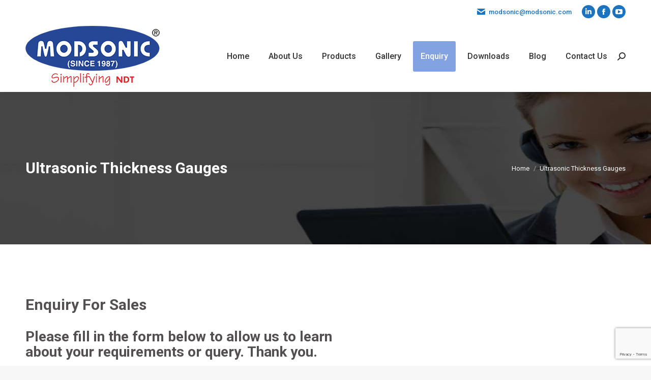

--- FILE ---
content_type: text/html; charset=UTF-8
request_url: https://modsonic.com/sales-ultrasonic-thickness-gauges/
body_size: 21694
content:
<!DOCTYPE html>
<!--[if !(IE 6) | !(IE 7) | !(IE 8)  ]><!-->
<html lang="en-US" class="no-js">
<!--<![endif]-->
<head>
	<meta charset="UTF-8" />
		<meta name="viewport" content="width=device-width, initial-scale=1, maximum-scale=1, user-scalable=0">
		<meta name="theme-color" content="#264796"/>	<link rel="profile" href="https://gmpg.org/xfn/11" />
	        <script type="text/javascript">
            if (/Android|webOS|iPhone|iPad|iPod|BlackBerry|IEMobile|Opera Mini/i.test(navigator.userAgent)) {
                var originalAddEventListener = EventTarget.prototype.addEventListener,
                    oldWidth = window.innerWidth;

                EventTarget.prototype.addEventListener = function (eventName, eventHandler, useCapture) {
                    if (eventName === "resize") {
                        originalAddEventListener.call(this, eventName, function (event) {
                            if (oldWidth === window.innerWidth) {
                                return;
                            }
                            oldWidth = window.innerWidth;
                            if (eventHandler.handleEvent) {
                                eventHandler.handleEvent.call(this, event);
                            }
                            else {
                                eventHandler.call(this, event);
                            };
                        }, useCapture);
                    }
                    else {
                        originalAddEventListener.call(this, eventName, eventHandler, useCapture);
                    };
                };
            };
        </script>
		<meta name='robots' content='index, follow, max-image-preview:large, max-snippet:-1, max-video-preview:-1' />
	<style>img:is([sizes="auto" i], [sizes^="auto," i]) { contain-intrinsic-size: 3000px 1500px }</style>
	
	<!-- This site is optimized with the Yoast SEO plugin v26.7 - https://yoast.com/wordpress/plugins/seo/ -->
	<title>High-Quality Ultrasonic Thickness Gauges for Sale</title>
	<meta name="description" content="Find top-quality ultrasonic thickness gauges for sale. Ensure precise measurements with our range of gauges. Order now" />
	<link rel="canonical" href="https://modsonic.com/sales-ultrasonic-thickness-gauges/" />
	<meta property="og:locale" content="en_US" />
	<meta property="og:type" content="article" />
	<meta property="og:title" content="High-Quality Ultrasonic Thickness Gauges for Sale" />
	<meta property="og:description" content="Find top-quality ultrasonic thickness gauges for sale. Ensure precise measurements with our range of gauges. Order now" />
	<meta property="og:url" content="https://modsonic.com/sales-ultrasonic-thickness-gauges/" />
	<meta property="og:site_name" content="Modsonic | Modsonic Instruments Manufacturing Company Pvt. Ltd. is India leading Manufacturer, Exporter and Distributor of Ultrasonic Testing Equipments, Ultrasonic Flaw Detector, NDT Equiptments, Non Destructive Testing" />
	<meta property="article:publisher" content="https://www.facebook.com/Modsonic" />
	<meta property="article:modified_time" content="2024-07-26T12:14:52+00:00" />
	<meta property="og:image" content="https://modsonic.com/wp-content/uploads/2021/10/ultrasonic-flaw-detector.png" />
	<meta property="og:image:width" content="264" />
	<meta property="og:image:height" content="120" />
	<meta property="og:image:type" content="image/png" />
	<meta name="twitter:card" content="summary_large_image" />
	<meta name="twitter:label1" content="Est. reading time" />
	<meta name="twitter:data1" content="1 minute" />
	<script type="application/ld+json" class="yoast-schema-graph">{"@context":"https://schema.org","@graph":[{"@type":"WebPage","@id":"https://modsonic.com/sales-ultrasonic-thickness-gauges/","url":"https://modsonic.com/sales-ultrasonic-thickness-gauges/","name":"High-Quality Ultrasonic Thickness Gauges for Sale","isPartOf":{"@id":"https://modsonic.com/#website"},"datePublished":"2018-04-04T06:44:23+00:00","dateModified":"2024-07-26T12:14:52+00:00","description":"Find top-quality ultrasonic thickness gauges for sale. Ensure precise measurements with our range of gauges. Order now","breadcrumb":{"@id":"https://modsonic.com/sales-ultrasonic-thickness-gauges/#breadcrumb"},"inLanguage":"en-US","potentialAction":[{"@type":"ReadAction","target":["https://modsonic.com/sales-ultrasonic-thickness-gauges/"]}]},{"@type":"BreadcrumbList","@id":"https://modsonic.com/sales-ultrasonic-thickness-gauges/#breadcrumb","itemListElement":[{"@type":"ListItem","position":1,"name":"Home","item":"https://modsonic.com/"},{"@type":"ListItem","position":2,"name":"Ultrasonic Thickness Gauges"}]},{"@type":"WebSite","@id":"https://modsonic.com/#website","url":"https://modsonic.com/","name":"Modsonic | Modsonic Instruments Manufacturing Company Pvt. Ltd. is India leading Manufacturer, Exporter and Distributor of Ultrasonic Testing Equipments, Ultrasonic Flaw Detector, NDT Equiptments, Non Destructive Testing","description":"Manufacturers of Ultrasonic Testing Equipment","publisher":{"@id":"https://modsonic.com/#organization"},"potentialAction":[{"@type":"SearchAction","target":{"@type":"EntryPoint","urlTemplate":"https://modsonic.com/?s={search_term_string}"},"query-input":{"@type":"PropertyValueSpecification","valueRequired":true,"valueName":"search_term_string"}}],"inLanguage":"en-US"},{"@type":"Organization","@id":"https://modsonic.com/#organization","name":"Modsonic","url":"https://modsonic.com/","logo":{"@type":"ImageObject","inLanguage":"en-US","@id":"https://modsonic.com/#/schema/logo/image/","url":"https://modsonic.com/wp-content/uploads/2021/10/ultrasonic-flaw-detector.png","contentUrl":"https://modsonic.com/wp-content/uploads/2021/10/ultrasonic-flaw-detector.png","width":264,"height":120,"caption":"Modsonic"},"image":{"@id":"https://modsonic.com/#/schema/logo/image/"},"sameAs":["https://www.facebook.com/Modsonic","https://www.instagram.com/modsonic_instruments/"]}]}</script>
	<!-- / Yoast SEO plugin. -->


<link rel='dns-prefetch' href='//fonts.googleapis.com' />
<link rel="alternate" type="application/rss+xml" title="Modsonic | Modsonic Instruments Manufacturing Company Pvt. Ltd. is India leading Manufacturer, Exporter and Distributor of Ultrasonic Testing Equipments, Ultrasonic Flaw Detector, NDT Equiptments, Non Destructive Testing &raquo; Feed" href="https://modsonic.com/feed/" />
<link rel="alternate" type="application/rss+xml" title="Modsonic | Modsonic Instruments Manufacturing Company Pvt. Ltd. is India leading Manufacturer, Exporter and Distributor of Ultrasonic Testing Equipments, Ultrasonic Flaw Detector, NDT Equiptments, Non Destructive Testing &raquo; Comments Feed" href="https://modsonic.com/comments/feed/" />
<script type="text/javascript">
/* <![CDATA[ */
window._wpemojiSettings = {"baseUrl":"https:\/\/s.w.org\/images\/core\/emoji\/15.0.3\/72x72\/","ext":".png","svgUrl":"https:\/\/s.w.org\/images\/core\/emoji\/15.0.3\/svg\/","svgExt":".svg","source":{"concatemoji":"https:\/\/modsonic.com\/wp-includes\/js\/wp-emoji-release.min.js?ver=6.7.4"}};
/*! This file is auto-generated */
!function(i,n){var o,s,e;function c(e){try{var t={supportTests:e,timestamp:(new Date).valueOf()};sessionStorage.setItem(o,JSON.stringify(t))}catch(e){}}function p(e,t,n){e.clearRect(0,0,e.canvas.width,e.canvas.height),e.fillText(t,0,0);var t=new Uint32Array(e.getImageData(0,0,e.canvas.width,e.canvas.height).data),r=(e.clearRect(0,0,e.canvas.width,e.canvas.height),e.fillText(n,0,0),new Uint32Array(e.getImageData(0,0,e.canvas.width,e.canvas.height).data));return t.every(function(e,t){return e===r[t]})}function u(e,t,n){switch(t){case"flag":return n(e,"\ud83c\udff3\ufe0f\u200d\u26a7\ufe0f","\ud83c\udff3\ufe0f\u200b\u26a7\ufe0f")?!1:!n(e,"\ud83c\uddfa\ud83c\uddf3","\ud83c\uddfa\u200b\ud83c\uddf3")&&!n(e,"\ud83c\udff4\udb40\udc67\udb40\udc62\udb40\udc65\udb40\udc6e\udb40\udc67\udb40\udc7f","\ud83c\udff4\u200b\udb40\udc67\u200b\udb40\udc62\u200b\udb40\udc65\u200b\udb40\udc6e\u200b\udb40\udc67\u200b\udb40\udc7f");case"emoji":return!n(e,"\ud83d\udc26\u200d\u2b1b","\ud83d\udc26\u200b\u2b1b")}return!1}function f(e,t,n){var r="undefined"!=typeof WorkerGlobalScope&&self instanceof WorkerGlobalScope?new OffscreenCanvas(300,150):i.createElement("canvas"),a=r.getContext("2d",{willReadFrequently:!0}),o=(a.textBaseline="top",a.font="600 32px Arial",{});return e.forEach(function(e){o[e]=t(a,e,n)}),o}function t(e){var t=i.createElement("script");t.src=e,t.defer=!0,i.head.appendChild(t)}"undefined"!=typeof Promise&&(o="wpEmojiSettingsSupports",s=["flag","emoji"],n.supports={everything:!0,everythingExceptFlag:!0},e=new Promise(function(e){i.addEventListener("DOMContentLoaded",e,{once:!0})}),new Promise(function(t){var n=function(){try{var e=JSON.parse(sessionStorage.getItem(o));if("object"==typeof e&&"number"==typeof e.timestamp&&(new Date).valueOf()<e.timestamp+604800&&"object"==typeof e.supportTests)return e.supportTests}catch(e){}return null}();if(!n){if("undefined"!=typeof Worker&&"undefined"!=typeof OffscreenCanvas&&"undefined"!=typeof URL&&URL.createObjectURL&&"undefined"!=typeof Blob)try{var e="postMessage("+f.toString()+"("+[JSON.stringify(s),u.toString(),p.toString()].join(",")+"));",r=new Blob([e],{type:"text/javascript"}),a=new Worker(URL.createObjectURL(r),{name:"wpTestEmojiSupports"});return void(a.onmessage=function(e){c(n=e.data),a.terminate(),t(n)})}catch(e){}c(n=f(s,u,p))}t(n)}).then(function(e){for(var t in e)n.supports[t]=e[t],n.supports.everything=n.supports.everything&&n.supports[t],"flag"!==t&&(n.supports.everythingExceptFlag=n.supports.everythingExceptFlag&&n.supports[t]);n.supports.everythingExceptFlag=n.supports.everythingExceptFlag&&!n.supports.flag,n.DOMReady=!1,n.readyCallback=function(){n.DOMReady=!0}}).then(function(){return e}).then(function(){var e;n.supports.everything||(n.readyCallback(),(e=n.source||{}).concatemoji?t(e.concatemoji):e.wpemoji&&e.twemoji&&(t(e.twemoji),t(e.wpemoji)))}))}((window,document),window._wpemojiSettings);
/* ]]> */
</script>
<link rel='stylesheet' id='twb-open-sans-css' href='https://fonts.googleapis.com/css?family=Open+Sans%3A300%2C400%2C500%2C600%2C700%2C800&#038;display=swap&#038;ver=6.7.4' type='text/css' media='all' />
<link rel='stylesheet' id='twbbwg-global-css' href='https://modsonic.com/wp-content/plugins/photo-gallery/booster/assets/css/global.css?ver=1.0.0' type='text/css' media='all' />
<style id='wp-emoji-styles-inline-css' type='text/css'>

	img.wp-smiley, img.emoji {
		display: inline !important;
		border: none !important;
		box-shadow: none !important;
		height: 1em !important;
		width: 1em !important;
		margin: 0 0.07em !important;
		vertical-align: -0.1em !important;
		background: none !important;
		padding: 0 !important;
	}
</style>
<link rel='stylesheet' id='wp-block-library-css' href='https://modsonic.com/wp-includes/css/dist/block-library/style.min.css?ver=6.7.4' type='text/css' media='all' />
<style id='wp-block-library-theme-inline-css' type='text/css'>
.wp-block-audio :where(figcaption){color:#555;font-size:13px;text-align:center}.is-dark-theme .wp-block-audio :where(figcaption){color:#ffffffa6}.wp-block-audio{margin:0 0 1em}.wp-block-code{border:1px solid #ccc;border-radius:4px;font-family:Menlo,Consolas,monaco,monospace;padding:.8em 1em}.wp-block-embed :where(figcaption){color:#555;font-size:13px;text-align:center}.is-dark-theme .wp-block-embed :where(figcaption){color:#ffffffa6}.wp-block-embed{margin:0 0 1em}.blocks-gallery-caption{color:#555;font-size:13px;text-align:center}.is-dark-theme .blocks-gallery-caption{color:#ffffffa6}:root :where(.wp-block-image figcaption){color:#555;font-size:13px;text-align:center}.is-dark-theme :root :where(.wp-block-image figcaption){color:#ffffffa6}.wp-block-image{margin:0 0 1em}.wp-block-pullquote{border-bottom:4px solid;border-top:4px solid;color:currentColor;margin-bottom:1.75em}.wp-block-pullquote cite,.wp-block-pullquote footer,.wp-block-pullquote__citation{color:currentColor;font-size:.8125em;font-style:normal;text-transform:uppercase}.wp-block-quote{border-left:.25em solid;margin:0 0 1.75em;padding-left:1em}.wp-block-quote cite,.wp-block-quote footer{color:currentColor;font-size:.8125em;font-style:normal;position:relative}.wp-block-quote:where(.has-text-align-right){border-left:none;border-right:.25em solid;padding-left:0;padding-right:1em}.wp-block-quote:where(.has-text-align-center){border:none;padding-left:0}.wp-block-quote.is-large,.wp-block-quote.is-style-large,.wp-block-quote:where(.is-style-plain){border:none}.wp-block-search .wp-block-search__label{font-weight:700}.wp-block-search__button{border:1px solid #ccc;padding:.375em .625em}:where(.wp-block-group.has-background){padding:1.25em 2.375em}.wp-block-separator.has-css-opacity{opacity:.4}.wp-block-separator{border:none;border-bottom:2px solid;margin-left:auto;margin-right:auto}.wp-block-separator.has-alpha-channel-opacity{opacity:1}.wp-block-separator:not(.is-style-wide):not(.is-style-dots){width:100px}.wp-block-separator.has-background:not(.is-style-dots){border-bottom:none;height:1px}.wp-block-separator.has-background:not(.is-style-wide):not(.is-style-dots){height:2px}.wp-block-table{margin:0 0 1em}.wp-block-table td,.wp-block-table th{word-break:normal}.wp-block-table :where(figcaption){color:#555;font-size:13px;text-align:center}.is-dark-theme .wp-block-table :where(figcaption){color:#ffffffa6}.wp-block-video :where(figcaption){color:#555;font-size:13px;text-align:center}.is-dark-theme .wp-block-video :where(figcaption){color:#ffffffa6}.wp-block-video{margin:0 0 1em}:root :where(.wp-block-template-part.has-background){margin-bottom:0;margin-top:0;padding:1.25em 2.375em}
</style>
<style id='classic-theme-styles-inline-css' type='text/css'>
/*! This file is auto-generated */
.wp-block-button__link{color:#fff;background-color:#32373c;border-radius:9999px;box-shadow:none;text-decoration:none;padding:calc(.667em + 2px) calc(1.333em + 2px);font-size:1.125em}.wp-block-file__button{background:#32373c;color:#fff;text-decoration:none}
</style>
<style id='global-styles-inline-css' type='text/css'>
:root{--wp--preset--aspect-ratio--square: 1;--wp--preset--aspect-ratio--4-3: 4/3;--wp--preset--aspect-ratio--3-4: 3/4;--wp--preset--aspect-ratio--3-2: 3/2;--wp--preset--aspect-ratio--2-3: 2/3;--wp--preset--aspect-ratio--16-9: 16/9;--wp--preset--aspect-ratio--9-16: 9/16;--wp--preset--color--black: #000000;--wp--preset--color--cyan-bluish-gray: #abb8c3;--wp--preset--color--white: #FFF;--wp--preset--color--pale-pink: #f78da7;--wp--preset--color--vivid-red: #cf2e2e;--wp--preset--color--luminous-vivid-orange: #ff6900;--wp--preset--color--luminous-vivid-amber: #fcb900;--wp--preset--color--light-green-cyan: #7bdcb5;--wp--preset--color--vivid-green-cyan: #00d084;--wp--preset--color--pale-cyan-blue: #8ed1fc;--wp--preset--color--vivid-cyan-blue: #0693e3;--wp--preset--color--vivid-purple: #9b51e0;--wp--preset--color--accent: #264796;--wp--preset--color--dark-gray: #111;--wp--preset--color--light-gray: #767676;--wp--preset--gradient--vivid-cyan-blue-to-vivid-purple: linear-gradient(135deg,rgba(6,147,227,1) 0%,rgb(155,81,224) 100%);--wp--preset--gradient--light-green-cyan-to-vivid-green-cyan: linear-gradient(135deg,rgb(122,220,180) 0%,rgb(0,208,130) 100%);--wp--preset--gradient--luminous-vivid-amber-to-luminous-vivid-orange: linear-gradient(135deg,rgba(252,185,0,1) 0%,rgba(255,105,0,1) 100%);--wp--preset--gradient--luminous-vivid-orange-to-vivid-red: linear-gradient(135deg,rgba(255,105,0,1) 0%,rgb(207,46,46) 100%);--wp--preset--gradient--very-light-gray-to-cyan-bluish-gray: linear-gradient(135deg,rgb(238,238,238) 0%,rgb(169,184,195) 100%);--wp--preset--gradient--cool-to-warm-spectrum: linear-gradient(135deg,rgb(74,234,220) 0%,rgb(151,120,209) 20%,rgb(207,42,186) 40%,rgb(238,44,130) 60%,rgb(251,105,98) 80%,rgb(254,248,76) 100%);--wp--preset--gradient--blush-light-purple: linear-gradient(135deg,rgb(255,206,236) 0%,rgb(152,150,240) 100%);--wp--preset--gradient--blush-bordeaux: linear-gradient(135deg,rgb(254,205,165) 0%,rgb(254,45,45) 50%,rgb(107,0,62) 100%);--wp--preset--gradient--luminous-dusk: linear-gradient(135deg,rgb(255,203,112) 0%,rgb(199,81,192) 50%,rgb(65,88,208) 100%);--wp--preset--gradient--pale-ocean: linear-gradient(135deg,rgb(255,245,203) 0%,rgb(182,227,212) 50%,rgb(51,167,181) 100%);--wp--preset--gradient--electric-grass: linear-gradient(135deg,rgb(202,248,128) 0%,rgb(113,206,126) 100%);--wp--preset--gradient--midnight: linear-gradient(135deg,rgb(2,3,129) 0%,rgb(40,116,252) 100%);--wp--preset--font-size--small: 13px;--wp--preset--font-size--medium: 20px;--wp--preset--font-size--large: 36px;--wp--preset--font-size--x-large: 42px;--wp--preset--spacing--20: 0.44rem;--wp--preset--spacing--30: 0.67rem;--wp--preset--spacing--40: 1rem;--wp--preset--spacing--50: 1.5rem;--wp--preset--spacing--60: 2.25rem;--wp--preset--spacing--70: 3.38rem;--wp--preset--spacing--80: 5.06rem;--wp--preset--shadow--natural: 6px 6px 9px rgba(0, 0, 0, 0.2);--wp--preset--shadow--deep: 12px 12px 50px rgba(0, 0, 0, 0.4);--wp--preset--shadow--sharp: 6px 6px 0px rgba(0, 0, 0, 0.2);--wp--preset--shadow--outlined: 6px 6px 0px -3px rgba(255, 255, 255, 1), 6px 6px rgba(0, 0, 0, 1);--wp--preset--shadow--crisp: 6px 6px 0px rgba(0, 0, 0, 1);}:where(.is-layout-flex){gap: 0.5em;}:where(.is-layout-grid){gap: 0.5em;}body .is-layout-flex{display: flex;}.is-layout-flex{flex-wrap: wrap;align-items: center;}.is-layout-flex > :is(*, div){margin: 0;}body .is-layout-grid{display: grid;}.is-layout-grid > :is(*, div){margin: 0;}:where(.wp-block-columns.is-layout-flex){gap: 2em;}:where(.wp-block-columns.is-layout-grid){gap: 2em;}:where(.wp-block-post-template.is-layout-flex){gap: 1.25em;}:where(.wp-block-post-template.is-layout-grid){gap: 1.25em;}.has-black-color{color: var(--wp--preset--color--black) !important;}.has-cyan-bluish-gray-color{color: var(--wp--preset--color--cyan-bluish-gray) !important;}.has-white-color{color: var(--wp--preset--color--white) !important;}.has-pale-pink-color{color: var(--wp--preset--color--pale-pink) !important;}.has-vivid-red-color{color: var(--wp--preset--color--vivid-red) !important;}.has-luminous-vivid-orange-color{color: var(--wp--preset--color--luminous-vivid-orange) !important;}.has-luminous-vivid-amber-color{color: var(--wp--preset--color--luminous-vivid-amber) !important;}.has-light-green-cyan-color{color: var(--wp--preset--color--light-green-cyan) !important;}.has-vivid-green-cyan-color{color: var(--wp--preset--color--vivid-green-cyan) !important;}.has-pale-cyan-blue-color{color: var(--wp--preset--color--pale-cyan-blue) !important;}.has-vivid-cyan-blue-color{color: var(--wp--preset--color--vivid-cyan-blue) !important;}.has-vivid-purple-color{color: var(--wp--preset--color--vivid-purple) !important;}.has-black-background-color{background-color: var(--wp--preset--color--black) !important;}.has-cyan-bluish-gray-background-color{background-color: var(--wp--preset--color--cyan-bluish-gray) !important;}.has-white-background-color{background-color: var(--wp--preset--color--white) !important;}.has-pale-pink-background-color{background-color: var(--wp--preset--color--pale-pink) !important;}.has-vivid-red-background-color{background-color: var(--wp--preset--color--vivid-red) !important;}.has-luminous-vivid-orange-background-color{background-color: var(--wp--preset--color--luminous-vivid-orange) !important;}.has-luminous-vivid-amber-background-color{background-color: var(--wp--preset--color--luminous-vivid-amber) !important;}.has-light-green-cyan-background-color{background-color: var(--wp--preset--color--light-green-cyan) !important;}.has-vivid-green-cyan-background-color{background-color: var(--wp--preset--color--vivid-green-cyan) !important;}.has-pale-cyan-blue-background-color{background-color: var(--wp--preset--color--pale-cyan-blue) !important;}.has-vivid-cyan-blue-background-color{background-color: var(--wp--preset--color--vivid-cyan-blue) !important;}.has-vivid-purple-background-color{background-color: var(--wp--preset--color--vivid-purple) !important;}.has-black-border-color{border-color: var(--wp--preset--color--black) !important;}.has-cyan-bluish-gray-border-color{border-color: var(--wp--preset--color--cyan-bluish-gray) !important;}.has-white-border-color{border-color: var(--wp--preset--color--white) !important;}.has-pale-pink-border-color{border-color: var(--wp--preset--color--pale-pink) !important;}.has-vivid-red-border-color{border-color: var(--wp--preset--color--vivid-red) !important;}.has-luminous-vivid-orange-border-color{border-color: var(--wp--preset--color--luminous-vivid-orange) !important;}.has-luminous-vivid-amber-border-color{border-color: var(--wp--preset--color--luminous-vivid-amber) !important;}.has-light-green-cyan-border-color{border-color: var(--wp--preset--color--light-green-cyan) !important;}.has-vivid-green-cyan-border-color{border-color: var(--wp--preset--color--vivid-green-cyan) !important;}.has-pale-cyan-blue-border-color{border-color: var(--wp--preset--color--pale-cyan-blue) !important;}.has-vivid-cyan-blue-border-color{border-color: var(--wp--preset--color--vivid-cyan-blue) !important;}.has-vivid-purple-border-color{border-color: var(--wp--preset--color--vivid-purple) !important;}.has-vivid-cyan-blue-to-vivid-purple-gradient-background{background: var(--wp--preset--gradient--vivid-cyan-blue-to-vivid-purple) !important;}.has-light-green-cyan-to-vivid-green-cyan-gradient-background{background: var(--wp--preset--gradient--light-green-cyan-to-vivid-green-cyan) !important;}.has-luminous-vivid-amber-to-luminous-vivid-orange-gradient-background{background: var(--wp--preset--gradient--luminous-vivid-amber-to-luminous-vivid-orange) !important;}.has-luminous-vivid-orange-to-vivid-red-gradient-background{background: var(--wp--preset--gradient--luminous-vivid-orange-to-vivid-red) !important;}.has-very-light-gray-to-cyan-bluish-gray-gradient-background{background: var(--wp--preset--gradient--very-light-gray-to-cyan-bluish-gray) !important;}.has-cool-to-warm-spectrum-gradient-background{background: var(--wp--preset--gradient--cool-to-warm-spectrum) !important;}.has-blush-light-purple-gradient-background{background: var(--wp--preset--gradient--blush-light-purple) !important;}.has-blush-bordeaux-gradient-background{background: var(--wp--preset--gradient--blush-bordeaux) !important;}.has-luminous-dusk-gradient-background{background: var(--wp--preset--gradient--luminous-dusk) !important;}.has-pale-ocean-gradient-background{background: var(--wp--preset--gradient--pale-ocean) !important;}.has-electric-grass-gradient-background{background: var(--wp--preset--gradient--electric-grass) !important;}.has-midnight-gradient-background{background: var(--wp--preset--gradient--midnight) !important;}.has-small-font-size{font-size: var(--wp--preset--font-size--small) !important;}.has-medium-font-size{font-size: var(--wp--preset--font-size--medium) !important;}.has-large-font-size{font-size: var(--wp--preset--font-size--large) !important;}.has-x-large-font-size{font-size: var(--wp--preset--font-size--x-large) !important;}
:where(.wp-block-post-template.is-layout-flex){gap: 1.25em;}:where(.wp-block-post-template.is-layout-grid){gap: 1.25em;}
:where(.wp-block-columns.is-layout-flex){gap: 2em;}:where(.wp-block-columns.is-layout-grid){gap: 2em;}
:root :where(.wp-block-pullquote){font-size: 1.5em;line-height: 1.6;}
</style>
<link rel='stylesheet' id='contact-form-7-css' href='https://modsonic.com/wp-content/plugins/contact-form-7/includes/css/styles.css?ver=6.0.6' type='text/css' media='all' />
<link rel='stylesheet' id='bwg_fonts-css' href='https://modsonic.com/wp-content/plugins/photo-gallery/css/bwg-fonts/fonts.css?ver=0.0.1' type='text/css' media='all' />
<link rel='stylesheet' id='sumoselect-css' href='https://modsonic.com/wp-content/plugins/photo-gallery/css/sumoselect.min.css?ver=3.4.6' type='text/css' media='all' />
<link rel='stylesheet' id='mCustomScrollbar-css' href='https://modsonic.com/wp-content/plugins/photo-gallery/css/jquery.mCustomScrollbar.min.css?ver=3.1.5' type='text/css' media='all' />
<link rel='stylesheet' id='bwg_googlefonts-css' href='https://fonts.googleapis.com/css?family=Ubuntu&#038;subset=greek,latin,greek-ext,vietnamese,cyrillic-ext,latin-ext,cyrillic' type='text/css' media='all' />
<link rel='stylesheet' id='bwg_frontend-css' href='https://modsonic.com/wp-content/plugins/photo-gallery/css/styles.min.css?ver=1.8.35' type='text/css' media='all' />
<link rel='stylesheet' id='wonderplugin-carousel-engine-css-css' href='https://modsonic.com/wp-content/plugins/wonderplugin-carousel/engine/wonderplugincarouselengine.css?ver=6.7.4' type='text/css' media='all' />
<link rel='stylesheet' id='wpcf7-redirect-script-frontend-css' href='https://modsonic.com/wp-content/plugins/wpcf7-redirect/build/assets/frontend-script.css?ver=a0c286e30e803dfa8dc4' type='text/css' media='all' />
<link rel='stylesheet' id='wpforms-full-css' href='https://modsonic.com/wp-content/plugins/wpforms/assets/css/wpforms-full.min.css?ver=1.7.7.2' type='text/css' media='all' />
<link rel='stylesheet' id='the7-font-css' href='https://modsonic.com/wp-content/themes/dt-the7/fonts/icomoon-the7-font/icomoon-the7-font.min.css?ver=11.2.1' type='text/css' media='all' />
<link rel='stylesheet' id='the7-awesome-fonts-css' href='https://modsonic.com/wp-content/themes/dt-the7/fonts/FontAwesome/css/all.min.css?ver=11.2.1' type='text/css' media='all' />
<link rel='stylesheet' id='the7-awesome-fonts-back-css' href='https://modsonic.com/wp-content/themes/dt-the7/fonts/FontAwesome/back-compat.min.css?ver=11.2.1' type='text/css' media='all' />
<link rel='stylesheet' id='the7-Defaults-css' href='https://modsonic.com/wp-content/uploads/smile_fonts/Defaults/Defaults.css?ver=6.7.4' type='text/css' media='all' />
<link rel='stylesheet' id='js_composer_front-css' href='https://modsonic.com/wp-content/plugins/js_composer/assets/css/js_composer.min.css?ver=7.6' type='text/css' media='all' />
<link rel='stylesheet' id='dt-web-fonts-css' href='https://fonts.googleapis.com/css?family=Roboto:400,500,600,700%7CRoboto+Condensed:400,600,700' type='text/css' media='all' />
<link rel='stylesheet' id='dt-main-css' href='https://modsonic.com/wp-content/themes/dt-the7/css/main.min.css?ver=11.2.1' type='text/css' media='all' />
<style id='dt-main-inline-css' type='text/css'>
body #load {
  display: block;
  height: 100%;
  overflow: hidden;
  position: fixed;
  width: 100%;
  z-index: 9901;
  opacity: 1;
  visibility: visible;
  transition: all .35s ease-out;
}
.load-wrap {
  width: 100%;
  height: 100%;
  background-position: center center;
  background-repeat: no-repeat;
  text-align: center;
  display: -ms-flexbox;
  display: -ms-flex;
  display: flex;
  -ms-align-items: center;
  -ms-flex-align: center;
  align-items: center;
  -ms-flex-flow: column wrap;
  flex-flow: column wrap;
  -ms-flex-pack: center;
  -ms-justify-content: center;
  justify-content: center;
}
.load-wrap > svg {
  position: absolute;
  top: 50%;
  left: 50%;
  transform: translate(-50%,-50%);
}
#load {
  background: var(--the7-elementor-beautiful-loading-bg,#ffffff);
  --the7-beautiful-spinner-color2: var(--the7-beautiful-spinner-color,rgba(51,51,51,0.3));
}

</style>
<link rel='stylesheet' id='the7-custom-scrollbar-css' href='https://modsonic.com/wp-content/themes/dt-the7/lib/custom-scrollbar/custom-scrollbar.min.css?ver=11.2.1' type='text/css' media='all' />
<link rel='stylesheet' id='the7-wpbakery-css' href='https://modsonic.com/wp-content/themes/dt-the7/css/wpbakery.min.css?ver=11.2.1' type='text/css' media='all' />
<link rel='stylesheet' id='the7-css-vars-css' href='https://modsonic.com/wp-content/uploads/the7-css/css-vars.css?ver=85e3e54c48bc' type='text/css' media='all' />
<link rel='stylesheet' id='dt-custom-css' href='https://modsonic.com/wp-content/uploads/the7-css/custom.css?ver=85e3e54c48bc' type='text/css' media='all' />
<link rel='stylesheet' id='dt-media-css' href='https://modsonic.com/wp-content/uploads/the7-css/media.css?ver=85e3e54c48bc' type='text/css' media='all' />
<link rel='stylesheet' id='the7-mega-menu-css' href='https://modsonic.com/wp-content/uploads/the7-css/mega-menu.css?ver=85e3e54c48bc' type='text/css' media='all' />
<link rel='stylesheet' id='style-css' href='https://modsonic.com/wp-content/themes/dt-the7/style.css?ver=11.2.1' type='text/css' media='all' />
<script type="text/javascript" src="https://modsonic.com/wp-includes/js/jquery/jquery.min.js?ver=3.7.1" id="jquery-core-js"></script>
<script type="text/javascript" src="https://modsonic.com/wp-includes/js/jquery/jquery-migrate.min.js?ver=3.4.1" id="jquery-migrate-js"></script>
<script type="text/javascript" src="https://modsonic.com/wp-content/plugins/photo-gallery/booster/assets/js/circle-progress.js?ver=1.2.2" id="twbbwg-circle-js"></script>
<script type="text/javascript" id="twbbwg-global-js-extra">
/* <![CDATA[ */
var twb = {"nonce":"8697363076","ajax_url":"https:\/\/modsonic.com\/wp-admin\/admin-ajax.php","plugin_url":"https:\/\/modsonic.com\/wp-content\/plugins\/photo-gallery\/booster","href":"https:\/\/modsonic.com\/wp-admin\/admin.php?page=twbbwg_photo-gallery"};
var twb = {"nonce":"8697363076","ajax_url":"https:\/\/modsonic.com\/wp-admin\/admin-ajax.php","plugin_url":"https:\/\/modsonic.com\/wp-content\/plugins\/photo-gallery\/booster","href":"https:\/\/modsonic.com\/wp-admin\/admin.php?page=twbbwg_photo-gallery"};
/* ]]> */
</script>
<script type="text/javascript" src="https://modsonic.com/wp-content/plugins/photo-gallery/booster/assets/js/global.js?ver=1.0.0" id="twbbwg-global-js"></script>
<script type="text/javascript" src="https://modsonic.com/wp-content/plugins/photo-gallery/js/jquery.sumoselect.min.js?ver=3.4.6" id="sumoselect-js"></script>
<script type="text/javascript" src="https://modsonic.com/wp-content/plugins/photo-gallery/js/tocca.min.js?ver=2.0.9" id="bwg_mobile-js"></script>
<script type="text/javascript" src="https://modsonic.com/wp-content/plugins/photo-gallery/js/jquery.mCustomScrollbar.concat.min.js?ver=3.1.5" id="mCustomScrollbar-js"></script>
<script type="text/javascript" src="https://modsonic.com/wp-content/plugins/photo-gallery/js/jquery.fullscreen.min.js?ver=0.6.0" id="jquery-fullscreen-js"></script>
<script type="text/javascript" id="bwg_frontend-js-extra">
/* <![CDATA[ */
var bwg_objectsL10n = {"bwg_field_required":"field is required.","bwg_mail_validation":"This is not a valid email address.","bwg_search_result":"There are no images matching your search.","bwg_select_tag":"Select Tag","bwg_order_by":"Order By","bwg_search":"Search","bwg_show_ecommerce":"Show Ecommerce","bwg_hide_ecommerce":"Hide Ecommerce","bwg_show_comments":"Show Comments","bwg_hide_comments":"Hide Comments","bwg_restore":"Restore","bwg_maximize":"Maximize","bwg_fullscreen":"Fullscreen","bwg_exit_fullscreen":"Exit Fullscreen","bwg_search_tag":"SEARCH...","bwg_tag_no_match":"No tags found","bwg_all_tags_selected":"All tags selected","bwg_tags_selected":"tags selected","play":"Play","pause":"Pause","is_pro":"","bwg_play":"Play","bwg_pause":"Pause","bwg_hide_info":"Hide info","bwg_show_info":"Show info","bwg_hide_rating":"Hide rating","bwg_show_rating":"Show rating","ok":"Ok","cancel":"Cancel","select_all":"Select all","lazy_load":"0","lazy_loader":"https:\/\/modsonic.com\/wp-content\/plugins\/photo-gallery\/images\/ajax_loader.png","front_ajax":"0","bwg_tag_see_all":"see all tags","bwg_tag_see_less":"see less tags"};
/* ]]> */
</script>
<script type="text/javascript" src="https://modsonic.com/wp-content/plugins/photo-gallery/js/scripts.min.js?ver=1.8.35" id="bwg_frontend-js"></script>
<script type="text/javascript" src="https://modsonic.com/wp-content/plugins/wonderplugin-carousel/engine/wonderplugincarouselskins.js?ver=12.6" id="wonderplugin-carousel-skins-script-js"></script>
<script type="text/javascript" src="https://modsonic.com/wp-content/plugins/wonderplugin-carousel/engine/wonderplugincarousel.js?ver=12.6" id="wonderplugin-carousel-script-js"></script>
<script type="text/javascript" id="dt-above-fold-js-extra">
/* <![CDATA[ */
var dtLocal = {"themeUrl":"https:\/\/modsonic.com\/wp-content\/themes\/dt-the7","passText":"To view this protected post, enter the password below:","moreButtonText":{"loading":"Loading...","loadMore":"Load more"},"postID":"9","ajaxurl":"https:\/\/modsonic.com\/wp-admin\/admin-ajax.php","REST":{"baseUrl":"https:\/\/modsonic.com\/wp-json\/the7\/v1","endpoints":{"sendMail":"\/send-mail"}},"contactMessages":{"required":"One or more fields have an error. Please check and try again.","terms":"Please accept the privacy policy.","fillTheCaptchaError":"Please, fill the captcha."},"captchaSiteKey":"","ajaxNonce":"ad0e734b48","pageData":{"type":"page","template":"page","layout":null},"themeSettings":{"smoothScroll":"off","lazyLoading":false,"accentColor":{"mode":"solid","color":"#264796"},"desktopHeader":{"height":100},"ToggleCaptionEnabled":"disabled","ToggleCaption":"Navigation","floatingHeader":{"showAfter":140,"showMenu":true,"height":60,"logo":{"showLogo":true,"html":"<img class=\" preload-me\" src=\"https:\/\/modsonic.com\/wp-content\/uploads\/2018\/04\/logo-1.png\" srcset=\"https:\/\/modsonic.com\/wp-content\/uploads\/2018\/04\/logo-1.png 264w, https:\/\/modsonic.com\/wp-content\/uploads\/2018\/04\/logo-1.png 264w\" width=\"264\" height=\"120\"   sizes=\"264px\" alt=\"Modsonic | Modsonic Instruments Manufacturing Company Pvt. Ltd. is India leading Manufacturer, Exporter and Distributor of Ultrasonic Testing Equipments, Ultrasonic Flaw Detector, NDT Equiptments, Non Destructive Testing\" \/>","url":"https:\/\/modsonic.com\/"}},"topLine":{"floatingTopLine":{"logo":{"showLogo":false,"html":""}}},"mobileHeader":{"firstSwitchPoint":1050,"secondSwitchPoint":778,"firstSwitchPointHeight":80,"secondSwitchPointHeight":60,"mobileToggleCaptionEnabled":"disabled","mobileToggleCaption":"Menu"},"stickyMobileHeaderFirstSwitch":{"logo":{"html":"<img class=\" preload-me\" src=\"https:\/\/modsonic.com\/wp-content\/uploads\/2018\/04\/logo-1.png\" srcset=\"https:\/\/modsonic.com\/wp-content\/uploads\/2018\/04\/logo-1.png 264w, https:\/\/modsonic.com\/wp-content\/uploads\/2018\/04\/logo-1.png 264w\" width=\"264\" height=\"120\"   sizes=\"264px\" alt=\"Modsonic | Modsonic Instruments Manufacturing Company Pvt. Ltd. is India leading Manufacturer, Exporter and Distributor of Ultrasonic Testing Equipments, Ultrasonic Flaw Detector, NDT Equiptments, Non Destructive Testing\" \/>"}},"stickyMobileHeaderSecondSwitch":{"logo":{"html":"<img class=\" preload-me\" src=\"https:\/\/modsonic.com\/wp-content\/uploads\/2018\/04\/logo-1.png\" srcset=\"https:\/\/modsonic.com\/wp-content\/uploads\/2018\/04\/logo-1.png 264w, https:\/\/modsonic.com\/wp-content\/uploads\/2018\/04\/logo-1.png 264w\" width=\"264\" height=\"120\"   sizes=\"264px\" alt=\"Modsonic | Modsonic Instruments Manufacturing Company Pvt. Ltd. is India leading Manufacturer, Exporter and Distributor of Ultrasonic Testing Equipments, Ultrasonic Flaw Detector, NDT Equiptments, Non Destructive Testing\" \/>"}},"content":{"textColor":"#3b4346","headerColor":"#333333"},"sidebar":{"switchPoint":990},"boxedWidth":"1340px","stripes":{"stripe1":{"textColor":"#787d85","headerColor":"#3b3f4a"},"stripe2":{"textColor":"#8b9199","headerColor":"#ffffff"},"stripe3":{"textColor":"#ffffff","headerColor":"#ffffff"}}},"VCMobileScreenWidth":"768"};
var dtShare = {"shareButtonText":{"facebook":"Share on Facebook","twitter":"Tweet","pinterest":"Pin it","linkedin":"Share on Linkedin","whatsapp":"Share on Whatsapp"},"overlayOpacity":"85"};
/* ]]> */
</script>
<script type="text/javascript" src="https://modsonic.com/wp-content/themes/dt-the7/js/above-the-fold.min.js?ver=11.2.1" id="dt-above-fold-js"></script>
<script></script><link rel="https://api.w.org/" href="https://modsonic.com/wp-json/" /><link rel="alternate" title="JSON" type="application/json" href="https://modsonic.com/wp-json/wp/v2/pages/9" /><link rel="EditURI" type="application/rsd+xml" title="RSD" href="https://modsonic.com/xmlrpc.php?rsd" />
<meta name="generator" content="WordPress 6.7.4" />
<link rel='shortlink' href='https://modsonic.com/?p=9' />
<link rel="alternate" title="oEmbed (JSON)" type="application/json+oembed" href="https://modsonic.com/wp-json/oembed/1.0/embed?url=https%3A%2F%2Fmodsonic.com%2Fsales-ultrasonic-thickness-gauges%2F" />
<link rel="alternate" title="oEmbed (XML)" type="text/xml+oembed" href="https://modsonic.com/wp-json/oembed/1.0/embed?url=https%3A%2F%2Fmodsonic.com%2Fsales-ultrasonic-thickness-gauges%2F&#038;format=xml" />
<!-- Global site tag (gtag.js) - Google Analytics -->
<script async src="https://www.googletagmanager.com/gtag/js?id=UA-193719499-1"></script>
<script>
  window.dataLayer = window.dataLayer || [];
  function gtag(){dataLayer.push(arguments);}
  gtag('js', new Date());

  gtag('config', 'UA-193719499-1');
</script>

<!-- Global site tag (gtag.js) - Google Ads: 433506389 -->
<script async src="https://www.googletagmanager.com/gtag/js?id=AW-433506389"></script>
<script>
  window.dataLayer = window.dataLayer || [];
  function gtag(){dataLayer.push(arguments);}
  gtag('js', new Date());

  gtag('config', 'AW-433506389');
</script>



<script type="application/ld+json">
{
  "@context": "https://schema.org",
  "@type": "Organization",
  "name": "Modsonic Instruments Manufacturing Co (P) Ltd",
  "url": "https://modsonic.com/",
  "logo": "https://modsonic.com/wp-content/uploads/2018/04/logo-1.png",
  "contactPoint": {
    "@type": "ContactPoint",
    "telephone": "+91 79 4890 8054",
    "contactType": "sales",
    "contactOption": "TollFree",
    "areaServed": "IN",
    "availableLanguage": "en"
  },
  "sameAs": [
    "https://www.facebook.com/Modsonic-Instruments-Mfg-Co-Pvt-Ltd-829894444040565/?view_public_for=829894444040565",
    "https://www.linkedin.com/company/modsonic-instruments-mfg-co-pvt-ltd/",
    "https://www.youtube.com/channel/UCItBwtcZPPbOq0Aacp4o_cA?view_as=subscriber"
  ]
}
</script>

<script type="application/ld+json">
{
  "@context": "https://schema.org",
  "@type": "LocalBusiness",
  "name": "Modsonic Instruments Manufacturing Co (P) Ltd",
  "image": "https://modsonic.com/wp-content/uploads/2018/04/logo-1.png",
  "@id": "modsonic@modsonic.com","hasMap":"https://maps.google.com/maps?&cid=15628673176425001432",
  "url": "https://modsonic.com/",
  "telephone": "079 4890 8054",
  "priceRange": "₹",
  "address": {
    "@type": "PostalAddress",
    "streetAddress": "Plot No. 33 Phase 3, GIDC Naroda Industrial Estate, Naroda, near Ambika Weigh Bridge",
    "addressLocality": "Ahmedabad",
    "postalCode": "382330",
    "addressCountry": "IN"
  },
  "geo": {
    "@type": "GeoCoordinates",
    "latitude": 23.0823708,
    "longitude": 72.65984569999999
  },
  "openingHoursSpecification": {
    "@type": "OpeningHoursSpecification",
    "dayOfWeek": [
      "Tuesday",
      "Monday",
      "Wednesday",
      "Thursday",
      "Friday"
    ],
    "opens": "09:30",
    "closes": "18:30"
  },
  "sameAs": [
    "https://www.facebook.com/Modsonic-Instruments-Mfg-Co-Pvt-Ltd-829894444040565/?view_public_for=829894444040565",
    "https://www.youtube.com/channel/UCItBwtcZPPbOq0Aacp4o_cA?view_as=subscriber",
    "https://www.linkedin.com/company/modsonic-instruments-mfg-co-pvt-ltd/"
  ] 
}
</script>


<!-- Google tag (gtag.js) -->
<script async src="https://www.googletagmanager.com/gtag/js?id=G-S7BRB2T054"></script>
<script>
  window.dataLayer = window.dataLayer || [];
  function gtag(){dataLayer.push(arguments);}
  gtag('js', new Date());

  gtag('config', 'G-S7BRB2T054');
</script>

		<script>
		(function(h,o,t,j,a,r){
			h.hj=h.hj||function(){(h.hj.q=h.hj.q||[]).push(arguments)};
			h._hjSettings={hjid:3057583,hjsv:5};
			a=o.getElementsByTagName('head')[0];
			r=o.createElement('script');r.async=1;
			r.src=t+h._hjSettings.hjid+j+h._hjSettings.hjsv;
			a.appendChild(r);
		})(window,document,'//static.hotjar.com/c/hotjar-','.js?sv=');
		</script>
		<style type="text/css">.recentcomments a{display:inline !important;padding:0 !important;margin:0 !important;}</style><meta name="generator" content="Powered by WPBakery Page Builder - drag and drop page builder for WordPress."/>
<meta name="generator" content="Powered by Slider Revolution 6.6.10 - responsive, Mobile-Friendly Slider Plugin for WordPress with comfortable drag and drop interface." />
<script type="text/javascript" id="the7-loader-script">
document.addEventListener("DOMContentLoaded", function(event) {
	var load = document.getElementById("load");
	if(!load.classList.contains('loader-removed')){
		var removeLoading = setTimeout(function() {
			load.className += " loader-removed";
		}, 300);
	}
});
</script>
		<link rel="icon" href="https://modsonic.com/wp-content/uploads/2018/04/logo-1.png" type="image/png" sizes="16x16"/><link rel="icon" href="https://modsonic.com/wp-content/uploads/2018/04/logo-1.png" type="image/png" sizes="32x32"/><script>function setREVStartSize(e){
			//window.requestAnimationFrame(function() {
				window.RSIW = window.RSIW===undefined ? window.innerWidth : window.RSIW;
				window.RSIH = window.RSIH===undefined ? window.innerHeight : window.RSIH;
				try {
					var pw = document.getElementById(e.c).parentNode.offsetWidth,
						newh;
					pw = pw===0 || isNaN(pw) || (e.l=="fullwidth" || e.layout=="fullwidth") ? window.RSIW : pw;
					e.tabw = e.tabw===undefined ? 0 : parseInt(e.tabw);
					e.thumbw = e.thumbw===undefined ? 0 : parseInt(e.thumbw);
					e.tabh = e.tabh===undefined ? 0 : parseInt(e.tabh);
					e.thumbh = e.thumbh===undefined ? 0 : parseInt(e.thumbh);
					e.tabhide = e.tabhide===undefined ? 0 : parseInt(e.tabhide);
					e.thumbhide = e.thumbhide===undefined ? 0 : parseInt(e.thumbhide);
					e.mh = e.mh===undefined || e.mh=="" || e.mh==="auto" ? 0 : parseInt(e.mh,0);
					if(e.layout==="fullscreen" || e.l==="fullscreen")
						newh = Math.max(e.mh,window.RSIH);
					else{
						e.gw = Array.isArray(e.gw) ? e.gw : [e.gw];
						for (var i in e.rl) if (e.gw[i]===undefined || e.gw[i]===0) e.gw[i] = e.gw[i-1];
						e.gh = e.el===undefined || e.el==="" || (Array.isArray(e.el) && e.el.length==0)? e.gh : e.el;
						e.gh = Array.isArray(e.gh) ? e.gh : [e.gh];
						for (var i in e.rl) if (e.gh[i]===undefined || e.gh[i]===0) e.gh[i] = e.gh[i-1];
											
						var nl = new Array(e.rl.length),
							ix = 0,
							sl;
						e.tabw = e.tabhide>=pw ? 0 : e.tabw;
						e.thumbw = e.thumbhide>=pw ? 0 : e.thumbw;
						e.tabh = e.tabhide>=pw ? 0 : e.tabh;
						e.thumbh = e.thumbhide>=pw ? 0 : e.thumbh;
						for (var i in e.rl) nl[i] = e.rl[i]<window.RSIW ? 0 : e.rl[i];
						sl = nl[0];
						for (var i in nl) if (sl>nl[i] && nl[i]>0) { sl = nl[i]; ix=i;}
						var m = pw>(e.gw[ix]+e.tabw+e.thumbw) ? 1 : (pw-(e.tabw+e.thumbw)) / (e.gw[ix]);
						newh =  (e.gh[ix] * m) + (e.tabh + e.thumbh);
					}
					var el = document.getElementById(e.c);
					if (el!==null && el) el.style.height = newh+"px";
					el = document.getElementById(e.c+"_wrapper");
					if (el!==null && el) {
						el.style.height = newh+"px";
						el.style.display = "block";
					}
				} catch(e){
					console.log("Failure at Presize of Slider:" + e)
				}
			//});
		  };</script>
		<style type="text/css" id="wp-custom-css">
			div.wpforms-container .wpforms-form .choices[data-type*="select-one"]:after{
	right:103.5px !important;
}
div.wpforms-container .wpforms-form .choices__inner
{
	width:88% !important;
}
	@media screen and (max-width: 480px)
{	
	div.wpforms-container .wpforms-form .choices[data-type*="select-one"]:after{
	right:51.5px !important;
}
}
div.wpforms-container-full .wpforms-form button[type=submit]{
    border: 1px solid #ddd;
    color: #fff;
   font: normal bold 14px / 16px "Roboto", Helvetica, Arial, Verdana, sans-serif;
    text-transform: none;
    border-radius: 1px;
    padding: 12px 18px 12px 18px;
    min-height: 38px;
    line-height: 38px;
    padding-top: 0;
    padding-bottom: 0;
    background-color: #264796 !important;
    width: 38%;	
}
div.wpforms-container .wpforms-form .choices__list--dropdown {
    width: 88% !important;
}
div.wpforms-container .wpforms-form .choices[data-type*="select-one"] .choices__button
{
	display:none;
}

		</style>
		<style type="text/css" data-type="vc_shortcodes-custom-css">.vc_custom_1523961019512{border-radius: 2px !important;}</style><noscript><style> .wpb_animate_when_almost_visible { opacity: 1; }</style></noscript></head>
<body id="the7-body" class="page-template-default page page-id-9 wp-embed-responsive fancy-header-on dt-responsive-on right-mobile-menu-close-icon ouside-menu-close-icon mobile-hamburger-close-bg-enable mobile-hamburger-close-bg-hover-enable  fade-medium-mobile-menu-close-icon fade-medium-menu-close-icon srcset-enabled btn-flat custom-btn-color custom-btn-hover-color phantom-fade phantom-shadow-decoration phantom-custom-logo-on sticky-mobile-header top-header first-switch-logo-left first-switch-menu-right second-switch-logo-left second-switch-menu-right right-mobile-menu layzr-loading-on popup-message-style the7-ver-11.2.1 dt-fa-compatibility wpb-js-composer js-comp-ver-7.6 vc_responsive">
<!-- The7 11.2.1 -->
<div id="load" class="spinner-loader">
	<div class="load-wrap"><style type="text/css">
    [class*="the7-spinner-animate-"]{
        animation: spinner-animation 1s cubic-bezier(1,1,1,1) infinite;
        x:46.5px;
        y:40px;
        width:7px;
        height:20px;
        fill:var(--the7-beautiful-spinner-color2);
        opacity: 0.2;
    }
    .the7-spinner-animate-2{
        animation-delay: 0.083s;
    }
    .the7-spinner-animate-3{
        animation-delay: 0.166s;
    }
    .the7-spinner-animate-4{
         animation-delay: 0.25s;
    }
    .the7-spinner-animate-5{
         animation-delay: 0.33s;
    }
    .the7-spinner-animate-6{
         animation-delay: 0.416s;
    }
    .the7-spinner-animate-7{
         animation-delay: 0.5s;
    }
    .the7-spinner-animate-8{
         animation-delay: 0.58s;
    }
    .the7-spinner-animate-9{
         animation-delay: 0.666s;
    }
    .the7-spinner-animate-10{
         animation-delay: 0.75s;
    }
    .the7-spinner-animate-11{
        animation-delay: 0.83s;
    }
    .the7-spinner-animate-12{
        animation-delay: 0.916s;
    }
    @keyframes spinner-animation{
        from {
            opacity: 1;
        }
        to{
            opacity: 0;
        }
    }
</style>
<svg width="75px" height="75px" xmlns="http://www.w3.org/2000/svg" viewBox="0 0 100 100" preserveAspectRatio="xMidYMid">
	<rect class="the7-spinner-animate-1" rx="5" ry="5" transform="rotate(0 50 50) translate(0 -30)"></rect>
	<rect class="the7-spinner-animate-2" rx="5" ry="5" transform="rotate(30 50 50) translate(0 -30)"></rect>
	<rect class="the7-spinner-animate-3" rx="5" ry="5" transform="rotate(60 50 50) translate(0 -30)"></rect>
	<rect class="the7-spinner-animate-4" rx="5" ry="5" transform="rotate(90 50 50) translate(0 -30)"></rect>
	<rect class="the7-spinner-animate-5" rx="5" ry="5" transform="rotate(120 50 50) translate(0 -30)"></rect>
	<rect class="the7-spinner-animate-6" rx="5" ry="5" transform="rotate(150 50 50) translate(0 -30)"></rect>
	<rect class="the7-spinner-animate-7" rx="5" ry="5" transform="rotate(180 50 50) translate(0 -30)"></rect>
	<rect class="the7-spinner-animate-8" rx="5" ry="5" transform="rotate(210 50 50) translate(0 -30)"></rect>
	<rect class="the7-spinner-animate-9" rx="5" ry="5" transform="rotate(240 50 50) translate(0 -30)"></rect>
	<rect class="the7-spinner-animate-10" rx="5" ry="5" transform="rotate(270 50 50) translate(0 -30)"></rect>
	<rect class="the7-spinner-animate-11" rx="5" ry="5" transform="rotate(300 50 50) translate(0 -30)"></rect>
	<rect class="the7-spinner-animate-12" rx="5" ry="5" transform="rotate(330 50 50) translate(0 -30)"></rect>
</svg></div>
</div>
<div id="page" >
	<a class="skip-link screen-reader-text" href="#content">Skip to content</a>

<div class="masthead inline-header right widgets full-height shadow-decoration shadow-mobile-header-decoration small-mobile-menu-icon dt-parent-menu-clickable show-sub-menu-on-hover show-mobile-logo"  role="banner">

	<div class="top-bar top-bar-line-hide">
	<div class="top-bar-bg" ></div>
	<div class="mini-widgets left-widgets"></div><div class="right-widgets mini-widgets"><span class="mini-contacts email show-on-desktop near-logo-first-switch in-menu-second-switch"><i class="fa-fw the7-mw-icon-mail-bold"></i>modsonic@modsonic.com</span><div class="soc-ico show-on-desktop in-top-bar-right in-menu-second-switch custom-bg disabled-border border-off hover-custom-bg hover-disabled-border  hover-border-off"><a title="Linkedin page opens in new window" href="https://www.linkedin.com/company/modsonic-instruments-mfg-co-pvt-ltd/" target="_blank" class="linkedin"><span class="soc-font-icon"></span><span class="screen-reader-text">Linkedin page opens in new window</span></a><a title="Facebook page opens in new window" href="https://www.facebook.com/Modsonic-Instruments-Mfg-Co-Pvt-Ltd-829894444040565/?view_public_for=829894444040565" target="_blank" class="facebook"><span class="soc-font-icon"></span><span class="screen-reader-text">Facebook page opens in new window</span></a><a title="YouTube page opens in new window" href="https://www.youtube.com/channel/UCItBwtcZPPbOq0Aacp4o_cA?view_as=subscriber" target="_blank" class="you-tube"><span class="soc-font-icon"></span><span class="screen-reader-text">YouTube page opens in new window</span></a></div></div></div>

	<header class="header-bar">

		<div class="branding">
	<div id="site-title" class="assistive-text">Modsonic | Modsonic Instruments Manufacturing Company Pvt. Ltd. is India leading Manufacturer, Exporter and Distributor of Ultrasonic Testing Equipments, Ultrasonic Flaw Detector, NDT Equiptments, Non Destructive Testing</div>
	<div id="site-description" class="assistive-text">Manufacturers of Ultrasonic Testing Equipment</div>
	<a class="" href="https://modsonic.com/"><img class=" preload-me" src="https://modsonic.com/wp-content/uploads/2018/04/logo-1.png" srcset="https://modsonic.com/wp-content/uploads/2018/04/logo-1.png 264w, https://modsonic.com/wp-content/uploads/2018/04/logo-1.png 264w" width="264" height="120"   sizes="264px" alt="Modsonic | Modsonic Instruments Manufacturing Company Pvt. Ltd. is India leading Manufacturer, Exporter and Distributor of Ultrasonic Testing Equipments, Ultrasonic Flaw Detector, NDT Equiptments, Non Destructive Testing" /><img class="mobile-logo preload-me" src="https://modsonic.com/wp-content/uploads/2018/04/logo-1.png" srcset="https://modsonic.com/wp-content/uploads/2018/04/logo-1.png 264w, https://modsonic.com/wp-content/uploads/2018/04/logo-1.png 264w" width="264" height="120"   sizes="264px" alt="Modsonic | Modsonic Instruments Manufacturing Company Pvt. Ltd. is India leading Manufacturer, Exporter and Distributor of Ultrasonic Testing Equipments, Ultrasonic Flaw Detector, NDT Equiptments, Non Destructive Testing" /></a></div>

		<ul id="primary-menu" class="main-nav bg-outline-decoration hover-bg-decoration active-bg-decoration outside-item-remove-margin"><li class="menu-item menu-item-type-post_type menu-item-object-page menu-item-home menu-item-17 first depth-0"><a href='https://modsonic.com/' data-level='1'><span class="menu-item-text"><span class="menu-text">Home</span></span></a></li> <li class="menu-item menu-item-type-post_type menu-item-object-page menu-item-18 depth-0"><a href='https://modsonic.com/about-us/' data-level='1'><span class="menu-item-text"><span class="menu-text">About Us</span></span></a></li> <li class="menu-item menu-item-type-custom menu-item-object-custom menu-item-has-children menu-item-917 has-children depth-0 dt-mega-menu mega-full-width mega-column-5"><a href='#' data-level='1'><span class="menu-item-text"><span class="menu-text">Products</span></span></a><div class="dt-mega-menu-wrap"><ul class="sub-nav hover-style-bg level-arrows-on"><li class="menu-item menu-item-type-custom menu-item-object-custom menu-item-has-children menu-item-918 first has-children depth-1 no-link dt-mega-parent wf-1-5"><a href='#' class='not-clickable-item' data-level='2'><span class="menu-item-text"><span class="menu-text">Ultrasonic Flaw Detectors</span></span></a><ul class="sub-nav hover-style-bg level-arrows-on"><li class="menu-item menu-item-type-custom menu-item-object-custom menu-item-924 first depth-2"><a href='#' data-level='3'><span class="menu-item-text"><span class="menu-text">Conventional</span></span></a></li> <li class="menu-item menu-item-type-post_type menu-item-object-page menu-item-933 depth-2"><a href='https://modsonic.com/einstein-ii-dgs/' data-level='3'><i class="fa fa-circle-o-notch"></i><span class="menu-item-text"><span class="menu-text">Einstein II DGS Ultrasonic Flaw Detector</span></span></a></li> <li class="menu-item menu-item-type-post_type menu-item-object-page menu-item-934 depth-2"><a href='https://modsonic.com/arjun-10/' data-level='3'><i class="fa fa-circle-o-notch"></i><span class="menu-item-text"><span class="menu-text">Arjun 10 – Ultrasonic Flaw Detector</span></span></a></li> <li class="menu-item menu-item-type-post_type menu-item-object-page menu-item-935 depth-2"><a href='https://modsonic.com/arjun-20/' data-level='3'><i class="fa fa-circle-o-notch"></i><span class="menu-item-text"><span class="menu-text">Arjun 20 &#8211; Ultrasonic Flaw Detector</span></span></a></li> <li class="menu-item menu-item-type-post_type menu-item-object-page menu-item-936 depth-2"><a href='https://modsonic.com/arjun-30/' data-level='3'><i class="fa fa-circle-o-notch"></i><span class="menu-item-text"><span class="menu-text">Arjun 30</span></span></a></li> <li class="menu-item menu-item-type-custom menu-item-object-custom menu-item-937 depth-2"><a href='#' data-level='3'><span class="menu-item-text"><span class="menu-text">Imaging</span></span></a></li> <li class="menu-item menu-item-type-post_type menu-item-object-page menu-item-942 depth-2"><a href='https://modsonic.com/da-vinci-delta/' data-level='3'><i class="fa fa-circle-o-notch"></i><span class="menu-item-text"><span class="menu-text">Da Vinci Delta – Ultrasonic Flaw Detector</span></span></a></li> <li class="menu-item menu-item-type-custom menu-item-object-custom menu-item-944 depth-2"><a href='#' data-level='3'><span class="menu-item-text"><span class="menu-text">Multichannel</span></span></a></li> <li class="menu-item menu-item-type-post_type menu-item-object-page menu-item-943 depth-2"><a href='https://modsonic.com/arya-16/' data-level='3'><i class="fa fa-circle-o-notch"></i><span class="menu-item-text"><span class="menu-text">Arya 16 – Ultrasonic Flaw Detector</span></span></a></li> </ul></li> <li class="menu-item menu-item-type-custom menu-item-object-custom menu-item-has-children menu-item-919 has-children depth-1 no-link dt-mega-parent wf-1-5"><a href='#' class='not-clickable-item' data-level='2'><span class="menu-item-text"><span class="menu-text">Ultrasonic Thickness Gauges</span></span></a><ul class="sub-nav hover-style-bg level-arrows-on"><li class="menu-item menu-item-type-custom menu-item-object-custom menu-item-945 first depth-2"><a href='#' data-level='3'><span class="menu-item-text"><span class="menu-text">General Purpose</span></span></a></li> <li class="menu-item menu-item-type-post_type menu-item-object-page menu-item-950 depth-2"><a href='https://modsonic.com/edison-1/' data-level='3'><i class="fa fa-circle-o-notch"></i><span class="menu-item-text"><span class="menu-text">Edison-1 – Ultrasonic Thickness Gauge</span></span></a></li> <li class="menu-item menu-item-type-post_type menu-item-object-page menu-item-951 depth-2"><a href='https://modsonic.com/edison-1m/' data-level='3'><i class="fa fa-circle-o-notch"></i><span class="menu-item-text"><span class="menu-text">Edison-1M &#8211; Ultrasonic Thickness Gauge</span></span></a></li> <li class="menu-item menu-item-type-custom menu-item-object-custom menu-item-952 depth-2"><a href='#' data-level='3'><span class="menu-item-text"><span class="menu-text">Precision</span></span></a></li> <li class="menu-item menu-item-type-post_type menu-item-object-page menu-item-958 depth-2"><a href='https://modsonic.com/edison-1p/' data-level='3'><i class="fa fa-circle-o-notch"></i><span class="menu-item-text"><span class="menu-text">Edison -1P – Ultrasonic Thickness Gauge</span></span></a></li> <li class="menu-item menu-item-type-custom menu-item-object-custom menu-item-957 depth-2"><a href='#' data-level='3'><span class="menu-item-text"><span class="menu-text">Through Coating</span></span></a></li> <li class="menu-item menu-item-type-post_type menu-item-object-page menu-item-959 depth-2"><a href='https://modsonic.com/edison-1-tc/' data-level='3'><i class="fa fa-circle-o-notch"></i><span class="menu-item-text"><span class="menu-text">Edison-1 TC – Ultrasonic Thickness Gauge</span></span></a></li> <li class="menu-item menu-item-type-custom menu-item-object-custom menu-item-1566 depth-2"><a href='#' data-level='3'><span class="menu-item-text"><span class="menu-text">Special Application (Boiler Tubes)</span></span></a></li> <li class="menu-item menu-item-type-post_type menu-item-object-page menu-item-1569 depth-2"><a href='https://modsonic.com/tm210-plus/' data-level='3'><i class="fa fa-circle-o-notch"></i><span class="menu-item-text"><span class="menu-text">TM210 Plus – Ultrasonic Thickness Gauge</span></span></a></li> </ul></li> <li class="menu-item menu-item-type-custom menu-item-object-custom menu-item-has-children menu-item-920 has-children depth-1 no-link dt-mega-parent wf-1-5"><a href='#' class='not-clickable-item' data-level='2'><span class="menu-item-text"><span class="menu-text">Ultrasonic Transducers</span></span></a><ul class="sub-nav hover-style-bg level-arrows-on"><li class="menu-item menu-item-type-post_type menu-item-object-page menu-item-972 first depth-2"><a href='https://modsonic.com/single-crystal/' data-level='3'><span class="menu-item-text"><span class="menu-text">Single Crystal – Ultrasonic Transducer</span></span></a></li> <li class="menu-item menu-item-type-post_type menu-item-object-page menu-item-973 depth-2"><a href='https://modsonic.com/dual-crystal/' data-level='3'><span class="menu-item-text"><span class="menu-text">Dual Crystal – Ultrasonic Transducer</span></span></a></li> <li class="menu-item menu-item-type-post_type menu-item-object-page menu-item-974 depth-2"><a href='https://modsonic.com/angle-probes/' data-level='3'><span class="menu-item-text"><span class="menu-text">Angle Probes &#8211; Ultrasonic Transducer</span></span></a></li> <li class="menu-item menu-item-type-post_type menu-item-object-page menu-item-975 depth-2"><a href='https://modsonic.com/sub-miniature-probes/' data-level='3'><span class="menu-item-text"><span class="menu-text">Sub Miniature Probes – Ultrasonic Transducer</span></span></a></li> <li class="menu-item menu-item-type-post_type menu-item-object-page menu-item-976 depth-2"><a href='https://modsonic.com/replaceable-angle-wedges/' data-level='3'><span class="menu-item-text"><span class="menu-text">Replaceable Angle Wedges &#8211; Ultrasonic Transducer</span></span></a></li> <li class="menu-item menu-item-type-post_type menu-item-object-page menu-item-977 depth-2"><a href='https://modsonic.com/special-probes/' data-level='3'><span class="menu-item-text"><span class="menu-text">Special Probes – Ultrasonic Transducer</span></span></a></li> </ul></li> <li class="menu-item menu-item-type-custom menu-item-object-custom menu-item-has-children menu-item-921 has-children depth-1 no-link dt-mega-parent wf-1-5"><a href='#' class='not-clickable-item' data-level='2'><span class="menu-item-text"><span class="menu-text">Allied Accessories</span></span></a><ul class="sub-nav hover-style-bg level-arrows-on"><li class="menu-item menu-item-type-post_type menu-item-object-page menu-item-994 first depth-2"><a href='https://modsonic.com/reference-and-calibration-blocks/' data-level='3'><span class="menu-item-text"><span class="menu-text">Reference and Calibration Blocks &#8211; Allied Accessories</span></span></a></li> <li class="menu-item menu-item-type-post_type menu-item-object-page menu-item-995 depth-2"><a href='https://modsonic.com/probe-cables/' data-level='3'><span class="menu-item-text"><span class="menu-text">Probe Cables &#8211; Allied Accessories</span></span></a></li> <li class="menu-item menu-item-type-post_type menu-item-object-page menu-item-997 depth-2"><a href='https://modsonic.com/probe-attachments/' data-level='3'><span class="menu-item-text"><span class="menu-text">Probe Attachments &#8211; Allied Accessories</span></span></a></li> <li class="menu-item menu-item-type-post_type menu-item-object-page menu-item-996 depth-2"><a href='https://modsonic.com/protective-membranes/' data-level='3'><span class="menu-item-text"><span class="menu-text">Protective Membranes &#8211; Allied Accessories</span></span></a></li> <li class="menu-item menu-item-type-post_type menu-item-object-page menu-item-998 depth-2"><a href='https://modsonic.com/wear-plates/' data-level='3'><span class="menu-item-text"><span class="menu-text">Wear Plates – Allied Accessories</span></span></a></li> <li class="menu-item menu-item-type-post_type menu-item-object-page menu-item-999 depth-2"><a href='https://modsonic.com/connector-adaptors/' data-level='3'><span class="menu-item-text"><span class="menu-text">Connector Adaptors &#8211; Allied Accessories</span></span></a></li> <li class="menu-item menu-item-type-post_type menu-item-object-page menu-item-1000 depth-2"><a href='https://modsonic.com/re-chargeable-batteries/' data-level='3'><span class="menu-item-text"><span class="menu-text">Re-chargeable Batteries &#8211; Allied Accessories</span></span></a></li> <li class="menu-item menu-item-type-post_type menu-item-object-page menu-item-1001 depth-2"><a href='https://modsonic.com/battery-chargers-ac-adaptors/' data-level='3'><span class="menu-item-text"><span class="menu-text">Battery Chargers / AC Adaptors – Allied Accessories</span></span></a></li> </ul></li> <li class="menu-item menu-item-type-custom menu-item-object-custom menu-item-has-children menu-item-922 has-children depth-1 no-link dt-mega-parent wf-1-5"><a href='#' class='not-clickable-item' data-level='2'><span class="menu-item-text"><span class="menu-text">Other Products</span></span></a><ul class="sub-nav hover-style-bg level-arrows-on"><li class="menu-item menu-item-type-post_type menu-item-object-page menu-item-1016 first depth-2"><a href='https://modsonic.com/velocity-meter/' data-level='3'><span class="menu-item-text"><span class="menu-text">Velocity Meter</span></span></a></li> <li class="menu-item menu-item-type-post_type menu-item-object-page menu-item-1017 depth-2"><a href='https://modsonic.com/multiplexer/' data-level='3'><span class="menu-item-text"><span class="menu-text">Multiplexer</span></span></a></li> <li class="menu-item menu-item-type-custom menu-item-object-custom menu-item-923 depth-2"><a href='#' data-level='3'><span class="menu-item-text"><span class="menu-text">Railway Products</span></span></a></li> <li class="menu-item menu-item-type-post_type menu-item-object-page menu-item-1018 depth-2"><a href='https://modsonic.com/railscan/' data-level='3'><span class="menu-item-text"><span class="menu-text">Single Rail Tester</span></span></a></li> <li class="menu-item menu-item-type-post_type menu-item-object-page menu-item-1019 depth-2"><a href='https://modsonic.com/railscan-200w/' data-level='3'><span class="menu-item-text"><span class="menu-text">Dual Rail Tester</span></span></a></li> <li class="menu-item menu-item-type-post_type menu-item-object-page menu-item-1020 depth-2"><a href='https://modsonic.com/at-weld-tester/' data-level='3'><span class="menu-item-text"><span class="menu-text">AT Weld Tester &#8211; Railway Product</span></span></a></li> <li class="menu-item menu-item-type-post_type menu-item-object-page menu-item-1021 depth-2"><a href='https://modsonic.com/axle-tester/' data-level='3'><span class="menu-item-text"><span class="menu-text">Axle Tester – Railway Product</span></span></a></li> <li class="menu-item menu-item-type-post_type menu-item-object-page menu-item-1022 depth-2"><a href='https://modsonic.com/special-railway-accessories/' data-level='3'><span class="menu-item-text"><span class="menu-text">Special Railway Accessories – Railway Product</span></span></a></li> </ul></li> </ul></div></li> <li class="menu-item menu-item-type-post_type menu-item-object-page menu-item-20 depth-0"><a href='https://modsonic.com/gallery/' data-level='1'><span class="menu-item-text"><span class="menu-text">Gallery</span></span></a></li> <li class="menu-item menu-item-type-custom menu-item-object-custom current-menu-ancestor menu-item-has-children menu-item-1341 act has-children depth-0"><a href='#' data-level='1'><span class="menu-item-text"><span class="menu-text">Enquiry</span></span></a><ul class="sub-nav hover-style-bg level-arrows-on"><li class="menu-item menu-item-type-custom menu-item-object-custom current-menu-ancestor current-menu-parent menu-item-has-children menu-item-1419 act first has-children depth-1"><a href='#' data-level='2'><span class="menu-item-text"><span class="menu-text">For Sales</span></span></a><ul class="sub-nav hover-style-bg level-arrows-on"><li class="menu-item menu-item-type-post_type menu-item-object-page menu-item-1425 first depth-2"><a href='https://modsonic.com/sales-ultrasonic-flaw-detectors/' data-level='3'><span class="menu-item-text"><span class="menu-text">Ultrasonic Flaw Detectors</span></span></a></li> <li class="menu-item menu-item-type-post_type menu-item-object-page current-menu-item page_item page-item-9 current_page_item menu-item-1347 act depth-2"><a href='https://modsonic.com/sales-ultrasonic-thickness-gauges/' data-level='3'><span class="menu-item-text"><span class="menu-text">Ultrasonic Thickness Gauges</span></span></a></li> </ul></li> <li class="menu-item menu-item-type-custom menu-item-object-custom menu-item-has-children menu-item-1422 has-children depth-1"><a href='#' data-level='2'><span class="menu-item-text"><span class="menu-text">For Service</span></span></a><ul class="sub-nav hover-style-bg level-arrows-on"><li class="menu-item menu-item-type-post_type menu-item-object-page menu-item-1424 first depth-2"><a href='https://modsonic.com/service-ultrasonic-flaw-detectors/' data-level='3'><span class="menu-item-text"><span class="menu-text">Ultrasonic Flaw Detectors</span></span></a></li> <li class="menu-item menu-item-type-post_type menu-item-object-page menu-item-1423 depth-2"><a href='https://modsonic.com/service-ultrasonic-thickness-gauges/' data-level='3'><span class="menu-item-text"><span class="menu-text">Ultrasonic Thickness Gauges</span></span></a></li> </ul></li> </ul></li> <li class="menu-item menu-item-type-post_type menu-item-object-page menu-item-1475 depth-0"><a href='https://modsonic.com/downloads/' data-level='1'><span class="menu-item-text"><span class="menu-text">Downloads</span></span></a></li> <li class="menu-item menu-item-type-post_type menu-item-object-page menu-item-1765 depth-0"><a href='https://modsonic.com/blog/' data-level='1'><span class="menu-item-text"><span class="menu-text">Blog</span></span></a></li> <li class="menu-item menu-item-type-post_type menu-item-object-page menu-item-22 last depth-0"><a href='https://modsonic.com/contact-us/' data-level='1'><span class="menu-item-text"><span class="menu-text">Contact Us</span></span></a></li> </ul>
		<div class="mini-widgets"><div class="mini-search show-on-desktop near-logo-first-switch near-logo-second-switch popup-search custom-icon"><form class="searchform mini-widget-searchform" role="search" method="get" action="https://modsonic.com/">

	<div class="screen-reader-text">Search:</div>

	
		<a href="" class="submit text-disable"><i class=" mw-icon the7-mw-icon-search-bold"></i></a>
		<div class="popup-search-wrap">
			<input type="text" class="field searchform-s" name="s" value="" placeholder="Type and hit enter &hellip;" title="Search form"/>
			<a href="" class="search-icon"><i class="the7-mw-icon-search-bold"></i></a>
		</div>

			<input type="submit" class="assistive-text searchsubmit" value="Go!"/>
</form>
</div></div>
	</header>

</div>
<div role="navigation" class="dt-mobile-header mobile-menu-show-divider">
	<div class="dt-close-mobile-menu-icon"><div class="close-line-wrap"><span class="close-line"></span><span class="close-line"></span><span class="close-line"></span></div></div>	<ul id="mobile-menu" class="mobile-main-nav">
		<li class="menu-item menu-item-type-post_type menu-item-object-page menu-item-home menu-item-17 first depth-0"><a href='https://modsonic.com/' data-level='1'><span class="menu-item-text"><span class="menu-text">Home</span></span></a></li> <li class="menu-item menu-item-type-post_type menu-item-object-page menu-item-18 depth-0"><a href='https://modsonic.com/about-us/' data-level='1'><span class="menu-item-text"><span class="menu-text">About Us</span></span></a></li> <li class="menu-item menu-item-type-custom menu-item-object-custom menu-item-has-children menu-item-917 has-children depth-0 dt-mega-menu mega-full-width mega-column-5"><a href='#' data-level='1'><span class="menu-item-text"><span class="menu-text">Products</span></span></a><div class="dt-mega-menu-wrap"><ul class="sub-nav hover-style-bg level-arrows-on"><li class="menu-item menu-item-type-custom menu-item-object-custom menu-item-has-children menu-item-918 first has-children depth-1 no-link dt-mega-parent wf-1-5"><a href='#' class='not-clickable-item' data-level='2'><span class="menu-item-text"><span class="menu-text">Ultrasonic Flaw Detectors</span></span></a><ul class="sub-nav hover-style-bg level-arrows-on"><li class="menu-item menu-item-type-custom menu-item-object-custom menu-item-924 first depth-2"><a href='#' data-level='3'><span class="menu-item-text"><span class="menu-text">Conventional</span></span></a></li> <li class="menu-item menu-item-type-post_type menu-item-object-page menu-item-933 depth-2"><a href='https://modsonic.com/einstein-ii-dgs/' data-level='3'><i class="fa fa-circle-o-notch"></i><span class="menu-item-text"><span class="menu-text">Einstein II DGS Ultrasonic Flaw Detector</span></span></a></li> <li class="menu-item menu-item-type-post_type menu-item-object-page menu-item-934 depth-2"><a href='https://modsonic.com/arjun-10/' data-level='3'><i class="fa fa-circle-o-notch"></i><span class="menu-item-text"><span class="menu-text">Arjun 10 – Ultrasonic Flaw Detector</span></span></a></li> <li class="menu-item menu-item-type-post_type menu-item-object-page menu-item-935 depth-2"><a href='https://modsonic.com/arjun-20/' data-level='3'><i class="fa fa-circle-o-notch"></i><span class="menu-item-text"><span class="menu-text">Arjun 20 &#8211; Ultrasonic Flaw Detector</span></span></a></li> <li class="menu-item menu-item-type-post_type menu-item-object-page menu-item-936 depth-2"><a href='https://modsonic.com/arjun-30/' data-level='3'><i class="fa fa-circle-o-notch"></i><span class="menu-item-text"><span class="menu-text">Arjun 30</span></span></a></li> <li class="menu-item menu-item-type-custom menu-item-object-custom menu-item-937 depth-2"><a href='#' data-level='3'><span class="menu-item-text"><span class="menu-text">Imaging</span></span></a></li> <li class="menu-item menu-item-type-post_type menu-item-object-page menu-item-942 depth-2"><a href='https://modsonic.com/da-vinci-delta/' data-level='3'><i class="fa fa-circle-o-notch"></i><span class="menu-item-text"><span class="menu-text">Da Vinci Delta – Ultrasonic Flaw Detector</span></span></a></li> <li class="menu-item menu-item-type-custom menu-item-object-custom menu-item-944 depth-2"><a href='#' data-level='3'><span class="menu-item-text"><span class="menu-text">Multichannel</span></span></a></li> <li class="menu-item menu-item-type-post_type menu-item-object-page menu-item-943 depth-2"><a href='https://modsonic.com/arya-16/' data-level='3'><i class="fa fa-circle-o-notch"></i><span class="menu-item-text"><span class="menu-text">Arya 16 – Ultrasonic Flaw Detector</span></span></a></li> </ul></li> <li class="menu-item menu-item-type-custom menu-item-object-custom menu-item-has-children menu-item-919 has-children depth-1 no-link dt-mega-parent wf-1-5"><a href='#' class='not-clickable-item' data-level='2'><span class="menu-item-text"><span class="menu-text">Ultrasonic Thickness Gauges</span></span></a><ul class="sub-nav hover-style-bg level-arrows-on"><li class="menu-item menu-item-type-custom menu-item-object-custom menu-item-945 first depth-2"><a href='#' data-level='3'><span class="menu-item-text"><span class="menu-text">General Purpose</span></span></a></li> <li class="menu-item menu-item-type-post_type menu-item-object-page menu-item-950 depth-2"><a href='https://modsonic.com/edison-1/' data-level='3'><i class="fa fa-circle-o-notch"></i><span class="menu-item-text"><span class="menu-text">Edison-1 – Ultrasonic Thickness Gauge</span></span></a></li> <li class="menu-item menu-item-type-post_type menu-item-object-page menu-item-951 depth-2"><a href='https://modsonic.com/edison-1m/' data-level='3'><i class="fa fa-circle-o-notch"></i><span class="menu-item-text"><span class="menu-text">Edison-1M &#8211; Ultrasonic Thickness Gauge</span></span></a></li> <li class="menu-item menu-item-type-custom menu-item-object-custom menu-item-952 depth-2"><a href='#' data-level='3'><span class="menu-item-text"><span class="menu-text">Precision</span></span></a></li> <li class="menu-item menu-item-type-post_type menu-item-object-page menu-item-958 depth-2"><a href='https://modsonic.com/edison-1p/' data-level='3'><i class="fa fa-circle-o-notch"></i><span class="menu-item-text"><span class="menu-text">Edison -1P – Ultrasonic Thickness Gauge</span></span></a></li> <li class="menu-item menu-item-type-custom menu-item-object-custom menu-item-957 depth-2"><a href='#' data-level='3'><span class="menu-item-text"><span class="menu-text">Through Coating</span></span></a></li> <li class="menu-item menu-item-type-post_type menu-item-object-page menu-item-959 depth-2"><a href='https://modsonic.com/edison-1-tc/' data-level='3'><i class="fa fa-circle-o-notch"></i><span class="menu-item-text"><span class="menu-text">Edison-1 TC – Ultrasonic Thickness Gauge</span></span></a></li> <li class="menu-item menu-item-type-custom menu-item-object-custom menu-item-1566 depth-2"><a href='#' data-level='3'><span class="menu-item-text"><span class="menu-text">Special Application (Boiler Tubes)</span></span></a></li> <li class="menu-item menu-item-type-post_type menu-item-object-page menu-item-1569 depth-2"><a href='https://modsonic.com/tm210-plus/' data-level='3'><i class="fa fa-circle-o-notch"></i><span class="menu-item-text"><span class="menu-text">TM210 Plus – Ultrasonic Thickness Gauge</span></span></a></li> </ul></li> <li class="menu-item menu-item-type-custom menu-item-object-custom menu-item-has-children menu-item-920 has-children depth-1 no-link dt-mega-parent wf-1-5"><a href='#' class='not-clickable-item' data-level='2'><span class="menu-item-text"><span class="menu-text">Ultrasonic Transducers</span></span></a><ul class="sub-nav hover-style-bg level-arrows-on"><li class="menu-item menu-item-type-post_type menu-item-object-page menu-item-972 first depth-2"><a href='https://modsonic.com/single-crystal/' data-level='3'><span class="menu-item-text"><span class="menu-text">Single Crystal – Ultrasonic Transducer</span></span></a></li> <li class="menu-item menu-item-type-post_type menu-item-object-page menu-item-973 depth-2"><a href='https://modsonic.com/dual-crystal/' data-level='3'><span class="menu-item-text"><span class="menu-text">Dual Crystal – Ultrasonic Transducer</span></span></a></li> <li class="menu-item menu-item-type-post_type menu-item-object-page menu-item-974 depth-2"><a href='https://modsonic.com/angle-probes/' data-level='3'><span class="menu-item-text"><span class="menu-text">Angle Probes &#8211; Ultrasonic Transducer</span></span></a></li> <li class="menu-item menu-item-type-post_type menu-item-object-page menu-item-975 depth-2"><a href='https://modsonic.com/sub-miniature-probes/' data-level='3'><span class="menu-item-text"><span class="menu-text">Sub Miniature Probes – Ultrasonic Transducer</span></span></a></li> <li class="menu-item menu-item-type-post_type menu-item-object-page menu-item-976 depth-2"><a href='https://modsonic.com/replaceable-angle-wedges/' data-level='3'><span class="menu-item-text"><span class="menu-text">Replaceable Angle Wedges &#8211; Ultrasonic Transducer</span></span></a></li> <li class="menu-item menu-item-type-post_type menu-item-object-page menu-item-977 depth-2"><a href='https://modsonic.com/special-probes/' data-level='3'><span class="menu-item-text"><span class="menu-text">Special Probes – Ultrasonic Transducer</span></span></a></li> </ul></li> <li class="menu-item menu-item-type-custom menu-item-object-custom menu-item-has-children menu-item-921 has-children depth-1 no-link dt-mega-parent wf-1-5"><a href='#' class='not-clickable-item' data-level='2'><span class="menu-item-text"><span class="menu-text">Allied Accessories</span></span></a><ul class="sub-nav hover-style-bg level-arrows-on"><li class="menu-item menu-item-type-post_type menu-item-object-page menu-item-994 first depth-2"><a href='https://modsonic.com/reference-and-calibration-blocks/' data-level='3'><span class="menu-item-text"><span class="menu-text">Reference and Calibration Blocks &#8211; Allied Accessories</span></span></a></li> <li class="menu-item menu-item-type-post_type menu-item-object-page menu-item-995 depth-2"><a href='https://modsonic.com/probe-cables/' data-level='3'><span class="menu-item-text"><span class="menu-text">Probe Cables &#8211; Allied Accessories</span></span></a></li> <li class="menu-item menu-item-type-post_type menu-item-object-page menu-item-997 depth-2"><a href='https://modsonic.com/probe-attachments/' data-level='3'><span class="menu-item-text"><span class="menu-text">Probe Attachments &#8211; Allied Accessories</span></span></a></li> <li class="menu-item menu-item-type-post_type menu-item-object-page menu-item-996 depth-2"><a href='https://modsonic.com/protective-membranes/' data-level='3'><span class="menu-item-text"><span class="menu-text">Protective Membranes &#8211; Allied Accessories</span></span></a></li> <li class="menu-item menu-item-type-post_type menu-item-object-page menu-item-998 depth-2"><a href='https://modsonic.com/wear-plates/' data-level='3'><span class="menu-item-text"><span class="menu-text">Wear Plates – Allied Accessories</span></span></a></li> <li class="menu-item menu-item-type-post_type menu-item-object-page menu-item-999 depth-2"><a href='https://modsonic.com/connector-adaptors/' data-level='3'><span class="menu-item-text"><span class="menu-text">Connector Adaptors &#8211; Allied Accessories</span></span></a></li> <li class="menu-item menu-item-type-post_type menu-item-object-page menu-item-1000 depth-2"><a href='https://modsonic.com/re-chargeable-batteries/' data-level='3'><span class="menu-item-text"><span class="menu-text">Re-chargeable Batteries &#8211; Allied Accessories</span></span></a></li> <li class="menu-item menu-item-type-post_type menu-item-object-page menu-item-1001 depth-2"><a href='https://modsonic.com/battery-chargers-ac-adaptors/' data-level='3'><span class="menu-item-text"><span class="menu-text">Battery Chargers / AC Adaptors – Allied Accessories</span></span></a></li> </ul></li> <li class="menu-item menu-item-type-custom menu-item-object-custom menu-item-has-children menu-item-922 has-children depth-1 no-link dt-mega-parent wf-1-5"><a href='#' class='not-clickable-item' data-level='2'><span class="menu-item-text"><span class="menu-text">Other Products</span></span></a><ul class="sub-nav hover-style-bg level-arrows-on"><li class="menu-item menu-item-type-post_type menu-item-object-page menu-item-1016 first depth-2"><a href='https://modsonic.com/velocity-meter/' data-level='3'><span class="menu-item-text"><span class="menu-text">Velocity Meter</span></span></a></li> <li class="menu-item menu-item-type-post_type menu-item-object-page menu-item-1017 depth-2"><a href='https://modsonic.com/multiplexer/' data-level='3'><span class="menu-item-text"><span class="menu-text">Multiplexer</span></span></a></li> <li class="menu-item menu-item-type-custom menu-item-object-custom menu-item-923 depth-2"><a href='#' data-level='3'><span class="menu-item-text"><span class="menu-text">Railway Products</span></span></a></li> <li class="menu-item menu-item-type-post_type menu-item-object-page menu-item-1018 depth-2"><a href='https://modsonic.com/railscan/' data-level='3'><span class="menu-item-text"><span class="menu-text">Single Rail Tester</span></span></a></li> <li class="menu-item menu-item-type-post_type menu-item-object-page menu-item-1019 depth-2"><a href='https://modsonic.com/railscan-200w/' data-level='3'><span class="menu-item-text"><span class="menu-text">Dual Rail Tester</span></span></a></li> <li class="menu-item menu-item-type-post_type menu-item-object-page menu-item-1020 depth-2"><a href='https://modsonic.com/at-weld-tester/' data-level='3'><span class="menu-item-text"><span class="menu-text">AT Weld Tester &#8211; Railway Product</span></span></a></li> <li class="menu-item menu-item-type-post_type menu-item-object-page menu-item-1021 depth-2"><a href='https://modsonic.com/axle-tester/' data-level='3'><span class="menu-item-text"><span class="menu-text">Axle Tester – Railway Product</span></span></a></li> <li class="menu-item menu-item-type-post_type menu-item-object-page menu-item-1022 depth-2"><a href='https://modsonic.com/special-railway-accessories/' data-level='3'><span class="menu-item-text"><span class="menu-text">Special Railway Accessories – Railway Product</span></span></a></li> </ul></li> </ul></div></li> <li class="menu-item menu-item-type-post_type menu-item-object-page menu-item-20 depth-0"><a href='https://modsonic.com/gallery/' data-level='1'><span class="menu-item-text"><span class="menu-text">Gallery</span></span></a></li> <li class="menu-item menu-item-type-custom menu-item-object-custom current-menu-ancestor menu-item-has-children menu-item-1341 act has-children depth-0"><a href='#' data-level='1'><span class="menu-item-text"><span class="menu-text">Enquiry</span></span></a><ul class="sub-nav hover-style-bg level-arrows-on"><li class="menu-item menu-item-type-custom menu-item-object-custom current-menu-ancestor current-menu-parent menu-item-has-children menu-item-1419 act first has-children depth-1"><a href='#' data-level='2'><span class="menu-item-text"><span class="menu-text">For Sales</span></span></a><ul class="sub-nav hover-style-bg level-arrows-on"><li class="menu-item menu-item-type-post_type menu-item-object-page menu-item-1425 first depth-2"><a href='https://modsonic.com/sales-ultrasonic-flaw-detectors/' data-level='3'><span class="menu-item-text"><span class="menu-text">Ultrasonic Flaw Detectors</span></span></a></li> <li class="menu-item menu-item-type-post_type menu-item-object-page current-menu-item page_item page-item-9 current_page_item menu-item-1347 act depth-2"><a href='https://modsonic.com/sales-ultrasonic-thickness-gauges/' data-level='3'><span class="menu-item-text"><span class="menu-text">Ultrasonic Thickness Gauges</span></span></a></li> </ul></li> <li class="menu-item menu-item-type-custom menu-item-object-custom menu-item-has-children menu-item-1422 has-children depth-1"><a href='#' data-level='2'><span class="menu-item-text"><span class="menu-text">For Service</span></span></a><ul class="sub-nav hover-style-bg level-arrows-on"><li class="menu-item menu-item-type-post_type menu-item-object-page menu-item-1424 first depth-2"><a href='https://modsonic.com/service-ultrasonic-flaw-detectors/' data-level='3'><span class="menu-item-text"><span class="menu-text">Ultrasonic Flaw Detectors</span></span></a></li> <li class="menu-item menu-item-type-post_type menu-item-object-page menu-item-1423 depth-2"><a href='https://modsonic.com/service-ultrasonic-thickness-gauges/' data-level='3'><span class="menu-item-text"><span class="menu-text">Ultrasonic Thickness Gauges</span></span></a></li> </ul></li> </ul></li> <li class="menu-item menu-item-type-post_type menu-item-object-page menu-item-1475 depth-0"><a href='https://modsonic.com/downloads/' data-level='1'><span class="menu-item-text"><span class="menu-text">Downloads</span></span></a></li> <li class="menu-item menu-item-type-post_type menu-item-object-page menu-item-1765 depth-0"><a href='https://modsonic.com/blog/' data-level='1'><span class="menu-item-text"><span class="menu-text">Blog</span></span></a></li> <li class="menu-item menu-item-type-post_type menu-item-object-page menu-item-22 last depth-0"><a href='https://modsonic.com/contact-us/' data-level='1'><span class="menu-item-text"><span class="menu-text">Contact Us</span></span></a></li> 	</ul>
	<div class='mobile-mini-widgets-in-menu'></div>
</div>

<style id="the7-page-content-style">
.fancy-header {
  background-image: url('https://modsonic.com/wp-content/uploads/2018/04/contact-us.jpg');
  background-repeat: no-repeat;
  background-position: center center;
  background-size: cover;
  background-color: #222222;
}
.mobile-false .fancy-header {
  background-attachment: scroll;
}
.fancy-header .wf-wrap {
  min-height: 300px;
  padding-top: 0px;
  padding-bottom: 0px;
}
.fancy-header .fancy-title {
  font-size: 30px;
  line-height: 36px;
  color: #ffffff;
  text-transform: none;
}
.fancy-header .fancy-subtitle {
  font-size: 18px;
  line-height: 26px;
  color: #ffffff;
  text-transform: none;
}
.fancy-header .breadcrumbs {
  color: #ffffff;
}
.fancy-header-overlay {
  background: rgba(0,0,0,0.5);
}
@media screen and (max-width: 778px) {
  .fancy-header .wf-wrap {
    min-height: 70px;
  }
  .fancy-header .fancy-title {
    font-size: 30px;
    line-height: 38px;
  }
  .fancy-header .fancy-subtitle {
    font-size: 20px;
    line-height: 28px;
  }
  .fancy-header.breadcrumbs-mobile-off .breadcrumbs {
    display: none;
  }
  #fancy-header > .wf-wrap {
    flex-flow: column wrap;
    align-items: center;
    justify-content: center;
    padding-bottom: 0px !important;
  }
  .fancy-header.title-left .breadcrumbs {
    text-align: center;
    float: none;
  }
  .breadcrumbs {
    margin-bottom: 10px;
  }
  .breadcrumbs.breadcrumbs-bg {
    margin-top: 10px;
  }
  .fancy-header.title-right .breadcrumbs {
    margin: 10px 0 10px 0;
  }
  #fancy-header .hgroup,
  #fancy-header .breadcrumbs {
    text-align: center;
  }
  .fancy-header .hgroup {
    padding-bottom: 5px;
  }
  .breadcrumbs-off .hgroup {
    padding-bottom: 5px;
  }
  .title-right .hgroup {
    padding: 0 0 5px 0;
  }
  .title-right.breadcrumbs-off .hgroup {
    padding-top: 5px;
  }
  .title-left.disabled-bg .breadcrumbs {
    margin-bottom: 0;
  }
}

</style><header id="fancy-header" class="fancy-header breadcrumbs-mobile-off title-left" >
    <div class="wf-wrap"><div class="fancy-title-head hgroup"><h1 class="fancy-title entry-title" ><span>Ultrasonic Thickness Gauges</span></h1></div><div class="assistive-text">You are here:</div><ol class="breadcrumbs text-small" itemscope itemtype="https://schema.org/BreadcrumbList"><li itemprop="itemListElement" itemscope itemtype="https://schema.org/ListItem"><a itemprop="item" href="https://modsonic.com/" title="Home"><span itemprop="name">Home</span></a><meta itemprop="position" content="1" /></li><li class="current" itemprop="itemListElement" itemscope itemtype="https://schema.org/ListItem"><span itemprop="name">Ultrasonic Thickness Gauges</span><meta itemprop="position" content="2" /></li></ol></div>

	
</header>

<div id="main" class="sidebar-none sidebar-divider-vertical">

	
	<div class="main-gradient"></div>
	<div class="wf-wrap">
	<div class="wf-container-main">

	


	<div id="content" class="content" role="main">

		<div class="wpb-content-wrapper"><div class="vc_row wpb_row vc_row-fluid"><div class="wpb_column vc_column_container vc_col-sm-7 vc_col-has-fill"><div class="vc_column-inner vc_custom_1523961019512"><div class="wpb_wrapper">
	<div class="wpb_text_column wpb_content_element " >
		<div class="wpb_wrapper">
			<h3 style="text-align: left; font-size: 30px; color: #525050;">Enquiry For Sales</h3>

		</div>
	</div>

	<div class="wpb_text_column wpb_content_element " >
		<div class="wpb_wrapper">
			<h3 style="text-align: left; font-size: 28px; line-height: 30px; color: #525050;">Please fill in the form below to allow us to learn about your requirements or query. Thank you.</h3>

		</div>
	</div>
<div class="wpforms-container wpforms-container-full" id="wpforms-1929"><form id="wpforms-form-1929" class="wpforms-validate wpforms-form wpforms-ajax-form" data-formid="1929" method="post" enctype="multipart/form-data" action="/sales-ultrasonic-thickness-gauges/" data-token="2b4bf93b573c7a0fbe1daabead5455d6"><noscript class="wpforms-error-noscript">Please enable JavaScript in your browser to complete this form.</noscript><div class="wpforms-field-container"><div id="wpforms-1929-field_11-container" class="wpforms-field wpforms-field-html" data-field-id="11"><div id="wpforms-1929-field_11">Choose your Product Type</div></div><div id="wpforms-1929-field_4-container" class="wpforms-field wpforms-field-select wpforms-field-select-style-modern" data-field-id="4"><label class="wpforms-field-label" for="wpforms-1929-field_4">Ultrasonic Thickness Gauges <span class="wpforms-required-label">*</span></label><select id="wpforms-1929-field_4" class="wpforms-field-large wpforms-field-required choicesjs-select" data-size-class="wpforms-field-row wpforms-field-large" data-search-enabled="" name="wpforms[fields][4]" required="required"><option value="" class="placeholder" disabled  selected='selected'>--- Select ---</option><option value="--- Select ---" >--- Select ---</option><option value="Edison 1" >Edison 1</option><option value="Edison 1M" >Edison 1M</option><option value="Edison 1P" >Edison 1P</option><option value="Edison 1TC" >Edison 1TC</option><option value="EdVel" >EdVel</option></select></div><div id="wpforms-1929-field_12-container" class="wpforms-field wpforms-field-select wpforms-field-select-style-modern" data-field-id="12"><select id="wpforms-1929-field_12" class="wpforms-field-large wpforms-field-required choicesjs-select" data-size-class="wpforms-field-row wpforms-field-large" data-search-enabled="" name="wpforms[fields][12]" required="required"><option value="" class="placeholder" disabled >Accessories </option><option value="Accessories "  selected='selected'>Accessories </option><option value="Please mention your requirement in Comment Section" >Please mention your requirement in Comment Section</option></select></div><div id="wpforms-1929-field_13-container" class="wpforms-field wpforms-field-html" data-field-id="13"><div id="wpforms-1929-field_13"><b>* Enter your contact details *</b></div></div><div id="wpforms-1929-field_14-container" class="wpforms-field wpforms-field-text" data-field-id="14"><label class="wpforms-field-label wpforms-label-hide" for="wpforms-1929-field_14">* Company Name <span class="wpforms-required-label">*</span></label><input type="text" id="wpforms-1929-field_14" class="wpforms-field-large wpforms-field-required" name="wpforms[fields][14]" placeholder="* Company Name" required></div><div id="wpforms-1929-field_15-container" class="wpforms-field wpforms-field-text" data-field-id="15"><label class="wpforms-field-label wpforms-label-hide" for="wpforms-1929-field_15">Company Division</label><input type="text" id="wpforms-1929-field_15" class="wpforms-field-large" name="wpforms[fields][15]" placeholder="Company Division" ></div><div id="wpforms-1929-field_1-container" class="wpforms-field wpforms-field-name" data-field-id="1"><label class="wpforms-field-label wpforms-label-hide" for="wpforms-1929-field_1">* First Name <span class="wpforms-required-label">*</span></label><input type="text" id="wpforms-1929-field_1" class="wpforms-field-large wpforms-field-required" name="wpforms[fields][1]" placeholder="* First Name" required></div><div id="wpforms-1929-field_16-container" class="wpforms-field wpforms-field-name" data-field-id="16"><label class="wpforms-field-label wpforms-label-hide" for="wpforms-1929-field_16">* Last Name <span class="wpforms-required-label">*</span></label><input type="text" id="wpforms-1929-field_16" class="wpforms-field-large wpforms-field-required" name="wpforms[fields][16]" placeholder="* Last Name" required></div><div id="wpforms-1929-field_19-container" class="wpforms-field wpforms-field-text" data-field-id="19"><label class="wpforms-field-label wpforms-label-hide" for="wpforms-1929-field_19">Address</label><input type="text" id="wpforms-1929-field_19" class="wpforms-field-large" name="wpforms[fields][19]" placeholder="* Address" ></div><div id="wpforms-1929-field_20-container" class="wpforms-field wpforms-field-text" data-field-id="20"><label class="wpforms-field-label wpforms-label-hide" for="wpforms-1929-field_20">city</label><input type="text" id="wpforms-1929-field_20" class="wpforms-field-large" name="wpforms[fields][20]" placeholder="* city" ></div><div id="wpforms-1929-field_21-container" class="wpforms-field wpforms-field-text" data-field-id="21"><label class="wpforms-field-label wpforms-label-hide" for="wpforms-1929-field_21">Zip</label><input type="text" id="wpforms-1929-field_21" class="wpforms-field-large" name="wpforms[fields][21]" placeholder="* Zip" ></div><div id="wpforms-1929-field_3-container" class="wpforms-field wpforms-field-phone" data-field-id="3"><label class="wpforms-field-label wpforms-label-hide" for="wpforms-1929-field_3">* Phone Number <span class="wpforms-required-label">*</span></label><input type="tel" id="wpforms-1929-field_3" class="wpforms-field-large wpforms-field-required wpforms-smart-phone-field" data-rule-smart-phone-field="true" name="wpforms[fields][3]" placeholder="Phone Number" required></div><div id="wpforms-1929-field_2-container" class="wpforms-field wpforms-field-email" data-field-id="2"><label class="wpforms-field-label wpforms-label-hide" for="wpforms-1929-field_2">* Email <span class="wpforms-required-label">*</span></label><input type="email" id="wpforms-1929-field_2" class="wpforms-field-large wpforms-field-required" name="wpforms[fields][2]" placeholder="Email" required></div><div id="wpforms-1929-field_5-container" class="wpforms-field wpforms-field-text" data-field-id="5"><label class="wpforms-field-label wpforms-label-hide" for="wpforms-1929-field_5">Comments <span class="wpforms-required-label">*</span></label><input type="text" id="wpforms-1929-field_5" class="wpforms-field-large wpforms-field-required" name="wpforms[fields][5]" placeholder="* Comments" required></div></div><input type="hidden" name="wpforms[recaptcha]" value=""><div class="wpforms-submit-container"><input type="hidden" name="wpforms[id]" value="1929"><input type="hidden" name="wpforms[author]" value="1"><input type="hidden" name="wpforms[post_id]" value="9"><button type="submit" name="wpforms[submit]" id="wpforms-submit-1929" class="wpforms-submit" data-alt-text="Sending..." data-submit-text="Submit Form" aria-live="assertive" value="wpforms-submit">Submit Form</button><img decoding="async" src="https://modsonic.com/wp-content/plugins/wpforms/assets/images/submit-spin.svg" class="wpforms-submit-spinner" style="display: none;" width="26" height="26" alt="Loading"></div></form></div>  <!-- .wpforms-container --></div></div></div><div class="wpb_column vc_column_container vc_col-sm-5"><div class="vc_column-inner"><div class="wpb_wrapper"></div></div></div></div>
</div>
	</div><!-- #content -->

	


			</div><!-- .wf-container -->
		</div><!-- .wf-wrap -->

	
	</div><!-- #main -->

	


	<!-- !Footer -->
	<footer id="footer" class="footer solid-bg">

		
			<div class="wf-wrap">
				<div class="wf-container-footer">
					<div class="wf-container">
						<section id="nav_menu-2" class="widget widget_nav_menu wf-cell wf-1-4"><div class="widget-title">QUICK LINKS</div><div class="menu-our-products-container"><ul id="menu-our-products" class="menu"><li id="menu-item-1202" class="menu-item menu-item-type-post_type menu-item-object-page menu-item-1202"><a href="https://modsonic.com/ndt/">NDT</a></li>
<li id="menu-item-193" class="menu-item menu-item-type-custom menu-item-object-custom menu-item-193"><a href="#">History</a></li>
<li id="menu-item-194" class="menu-item menu-item-type-custom menu-item-object-custom menu-item-194"><a href="#">Awards &#038; Achievements</a></li>
<li id="menu-item-1205" class="menu-item menu-item-type-post_type menu-item-object-page menu-item-1205"><a href="https://modsonic.com/iso-certification/">ISO Certification</a></li>
<li id="menu-item-1211" class="menu-item menu-item-type-post_type menu-item-object-page menu-item-1211"><a href="https://modsonic.com/career/">Career</a></li>
<li id="menu-item-1398" class="menu-item menu-item-type-post_type menu-item-object-page menu-item-1398"><a href="https://modsonic.com/for-dealers-distributors/">For Dealers &#038; Distributors</a></li>
<li id="menu-item-1476" class="menu-item menu-item-type-post_type menu-item-object-page menu-item-1476"><a href="https://modsonic.com/downloads/">Downloads</a></li>
</ul></div></section><section id="presscore-contact-info-widget-2" class="widget widget_presscore-contact-info-widget wf-cell wf-1-4"><div class="widget-title">CONTACT INFO</div><div class="widget-info">Modsonic Instruments Mfg. Co.(P) Ltd,</div><ul class="contact-info"><li><span class="color-primary">Address :</span><br />Elecon MHE Campus, Survey No. 340/P & 343,
Anand-Sojitra Road, Vallabh Vidyanagar-388120,
Dist. Anand, Gujarat, INDIA.</li><li><span class="color-primary">Phone :</span><br />Sales & BD :<a href = "tel:+912692227987">+91-2692-227987</a><br />
Admin Office :<a href = "tel:+912692227978">+91-2692-227978</a>


</li><li><span class="color-primary">Email :</span><br /><a href="mailto:modsonic@modsonic.com">modsonic@modsonic.com</a></li></ul></section><section id="text-3" class="widget widget_text wf-cell wf-1-2"><div class="widget-title">LOCATION MAP</div>			<div class="textwidget"><p><iframe loading="lazy" style="border: 0;" src="https://www.google.com/maps/embed?pb=!1m14!1m8!1m3!1d1842.518915003565!2d72.9330683!3d22.5402556!3m2!1i1024!2i768!4f13.1!3m3!1m2!1s0x395e4dda80d175ad%3A0x430bcd3830bfbb7f!2sVithal%20Udyognagar%2C%20GIDC%2C%20Anand%2C%20Gujarat%20388121!5e0!3m2!1sen!2sin!4v1745306230914!5m2!1sen!2sin" width="100%" allowfullscreen=""><span data-mce-type="bookmark" style="display: inline-block; width: 0px; overflow: hidden; line-height: 0;" class="mce_SELRES_start"></span></iframe></p>
</div>
		</section>					</div><!-- .wf-container -->
				</div><!-- .wf-container-footer -->
			</div><!-- .wf-wrap -->

			
<!-- !Bottom-bar -->
<div id="bottom-bar" class="logo-left" role="contentinfo">
    <div class="wf-wrap">
        <div class="wf-container-bottom">

			
                <div class="wf-float-left">

					Copyright 2026, Modsonic Instruments Mfg. Co. (P) Ltd. 
                </div>

			
            <div class="wf-float-right">

				
            </div>

        </div><!-- .wf-container-bottom -->
    </div><!-- .wf-wrap -->
</div><!-- #bottom-bar -->
	</footer><!-- #footer -->

<a href="#" class="scroll-top"><svg version="1.1" id="Layer_1" xmlns="http://www.w3.org/2000/svg" xmlns:xlink="http://www.w3.org/1999/xlink" x="0px" y="0px"
	 viewBox="0 0 16 16" style="enable-background:new 0 0 16 16;" xml:space="preserve">
<path d="M11.7,6.3l-3-3C8.5,3.1,8.3,3,8,3c0,0,0,0,0,0C7.7,3,7.5,3.1,7.3,3.3l-3,3c-0.4,0.4-0.4,1,0,1.4c0.4,0.4,1,0.4,1.4,0L7,6.4
	V12c0,0.6,0.4,1,1,1s1-0.4,1-1V6.4l1.3,1.3c0.4,0.4,1,0.4,1.4,0C11.9,7.5,12,7.3,12,7S11.9,6.5,11.7,6.3z"/>
</svg><span class="screen-reader-text">Go to Top</span></a>

</div><!-- #page -->


		<script>
			window.RS_MODULES = window.RS_MODULES || {};
			window.RS_MODULES.modules = window.RS_MODULES.modules || {};
			window.RS_MODULES.waiting = window.RS_MODULES.waiting || [];
			window.RS_MODULES.defered = true;
			window.RS_MODULES.moduleWaiting = window.RS_MODULES.moduleWaiting || {};
			window.RS_MODULES.type = 'compiled';
		</script>
		
<!--Start of Tawk.to Script (0.9.2)-->
<script id="tawk-script" type="text/javascript">
var Tawk_API = Tawk_API || {};
var Tawk_LoadStart=new Date();
(function(){
	var s1 = document.createElement( 'script' ),s0=document.getElementsByTagName( 'script' )[0];
	s1.async = true;
	s1.src = 'https://embed.tawk.to/63ee250e474251287913b26c/1gpd41gt9';
	s1.charset = 'UTF-8';
	s1.setAttribute( 'crossorigin','*' );
	s0.parentNode.insertBefore( s1, s0 );
})();
</script>
<!--End of Tawk.to Script (0.9.2)-->

<script type="text/html" id="wpb-modifications"> window.wpbCustomElement = 1; </script><link rel='stylesheet' id='rs-plugin-settings-css' href='https://modsonic.com/wp-content/plugins/revslider/public/assets/css/rs6.css?ver=6.6.10' type='text/css' media='all' />
<style id='rs-plugin-settings-inline-css' type='text/css'>
#rs-demo-id {}
</style>
<link rel='stylesheet' id='wpforms-choicesjs-css' href='https://modsonic.com/wp-content/plugins/wpforms/assets/css/choices.min.css?ver=9.0.1' type='text/css' media='all' />
<link rel='stylesheet' id='wpforms-smart-phone-field-css' href='https://modsonic.com/wp-content/plugins/wpforms/assets/pro/css/fields/phone/intl-tel-input.min.css?ver=17.0.17' type='text/css' media='all' />
<script type="text/javascript" src="https://modsonic.com/wp-content/themes/dt-the7/js/main.min.js?ver=11.2.1" id="dt-main-js"></script>
<script type="text/javascript" src="https://modsonic.com/wp-includes/js/dist/hooks.min.js?ver=4d63a3d491d11ffd8ac6" id="wp-hooks-js"></script>
<script type="text/javascript" src="https://modsonic.com/wp-includes/js/dist/i18n.min.js?ver=5e580eb46a90c2b997e6" id="wp-i18n-js"></script>
<script type="text/javascript" id="wp-i18n-js-after">
/* <![CDATA[ */
wp.i18n.setLocaleData( { 'text direction\u0004ltr': [ 'ltr' ] } );
/* ]]> */
</script>
<script type="text/javascript" src="https://modsonic.com/wp-content/plugins/contact-form-7/includes/swv/js/index.js?ver=6.0.6" id="swv-js"></script>
<script type="text/javascript" id="contact-form-7-js-before">
/* <![CDATA[ */
var wpcf7 = {
    "api": {
        "root": "https:\/\/modsonic.com\/wp-json\/",
        "namespace": "contact-form-7\/v1"
    }
};
/* ]]> */
</script>
<script type="text/javascript" src="https://modsonic.com/wp-content/plugins/contact-form-7/includes/js/index.js?ver=6.0.6" id="contact-form-7-js"></script>
<script type="text/javascript" src="https://modsonic.com/wp-content/plugins/revslider/public/assets/js/rbtools.min.js?ver=6.6.10" defer async id="tp-tools-js"></script>
<script type="text/javascript" src="https://modsonic.com/wp-content/plugins/revslider/public/assets/js/rs6.min.js?ver=6.6.10" defer async id="revmin-js"></script>
<script type="text/javascript" id="wpcf7-redirect-script-js-extra">
/* <![CDATA[ */
var wpcf7r = {"ajax_url":"https:\/\/modsonic.com\/wp-admin\/admin-ajax.php"};
/* ]]> */
</script>
<script type="text/javascript" src="https://modsonic.com/wp-content/plugins/wpcf7-redirect/build/assets/frontend-script.js?ver=a0c286e30e803dfa8dc4" id="wpcf7-redirect-script-js"></script>
<script type="text/javascript" src="https://modsonic.com/wp-content/themes/dt-the7/js/legacy.min.js?ver=11.2.1" id="dt-legacy-js"></script>
<script type="text/javascript" src="https://modsonic.com/wp-content/themes/dt-the7/lib/jquery-mousewheel/jquery-mousewheel.min.js?ver=11.2.1" id="jquery-mousewheel-js"></script>
<script type="text/javascript" src="https://modsonic.com/wp-content/themes/dt-the7/lib/custom-scrollbar/custom-scrollbar.min.js?ver=11.2.1" id="the7-custom-scrollbar-js"></script>
<script type="text/javascript" src="https://www.google.com/recaptcha/api.js?render=6LcK1eYUAAAAALub1Erap2xNt0JzVnePfsZkqH12&amp;ver=3.0" id="google-recaptcha-js"></script>
<script type="text/javascript" src="https://modsonic.com/wp-includes/js/dist/vendor/wp-polyfill.min.js?ver=3.15.0" id="wp-polyfill-js"></script>
<script type="text/javascript" id="wpcf7-recaptcha-js-before">
/* <![CDATA[ */
var wpcf7_recaptcha = {
    "sitekey": "6LcK1eYUAAAAALub1Erap2xNt0JzVnePfsZkqH12",
    "actions": {
        "homepage": "homepage",
        "contactform": "contactform"
    }
};
/* ]]> */
</script>
<script type="text/javascript" src="https://modsonic.com/wp-content/plugins/contact-form-7/modules/recaptcha/index.js?ver=6.0.6" id="wpcf7-recaptcha-js"></script>
<script type="text/javascript" src="https://modsonic.com/wp-content/plugins/js_composer/assets/js/dist/js_composer_front.min.js?ver=7.6" id="wpb_composer_front_js-js"></script>
<script type="text/javascript" id="wpforms-choicesjs-js-extra">
/* <![CDATA[ */
var wpforms_choicesjs_config = {"removeItemButton":"1","shouldSort":"","fuseOptions":{"threshold":0.1,"distance":1000},"loadingText":"Loading...","noResultsText":"No results found","noChoicesText":"No choices to choose from","itemSelectText":"Press to select","uniqueItemText":"Only unique values can be added","customAddItemText":"Only values matching specific conditions can be added"};
/* ]]> */
</script>
<script type="text/javascript" src="https://modsonic.com/wp-content/plugins/wpforms/assets/lib/choices.min.js?ver=9.0.1" id="wpforms-choicesjs-js"></script>
<script type="text/javascript" src="https://modsonic.com/wp-content/plugins/wpforms/assets/pro/lib/intl-tel-input/jquery.intl-tel-input.min.js?ver=17.0.17" id="wpforms-smart-phone-field-js"></script>
<script type="text/javascript" src="https://modsonic.com/wp-content/plugins/wpforms/assets/lib/jquery.validate.min.js?ver=1.19.5" id="wpforms-validation-js"></script>
<script type="text/javascript" src="https://modsonic.com/wp-content/plugins/wpforms/assets/lib/jquery.inputmask.min.js?ver=5.0.7-beta.29" id="wpforms-maskedinput-js"></script>
<script type="text/javascript" src="https://modsonic.com/wp-content/plugins/wpforms/assets/lib/mailcheck.min.js?ver=1.1.2" id="wpforms-mailcheck-js"></script>
<script type="text/javascript" src="https://modsonic.com/wp-content/plugins/wpforms/assets/lib/punycode.min.js?ver=1.0.0" id="wpforms-punycode-js"></script>
<script type="text/javascript" src="https://modsonic.com/wp-content/plugins/wpforms/assets/js/utils.min.js?ver=1.7.7.2" id="wpforms-generic-utils-js"></script>
<script type="text/javascript" src="https://modsonic.com/wp-content/plugins/wpforms/assets/js/wpforms.min.js?ver=1.7.7.2" id="wpforms-js"></script>
<script type="text/javascript" src="https://www.google.com/recaptcha/api.js?render=6Lfv_t0qAAAAAMULjByG02gEA9Y15PCf39p80tCN" id="wpforms-recaptcha-js"></script>
<script type="text/javascript" id="wpforms-recaptcha-js-after">
/* <![CDATA[ */
var wpformsDispatchEvent = function (el, ev, custom) {
				var e = document.createEvent(custom ? "CustomEvent" : "HTMLEvents");
				custom ? e.initCustomEvent(ev, true, true, false) : e.initEvent(ev, true, true);
				el.dispatchEvent(e);
			};
		var wpformsRecaptchaV3Execute = function ( callback ) {
					grecaptcha.execute( "6Lfv_t0qAAAAAMULjByG02gEA9Y15PCf39p80tCN", { action: "wpforms" } ).then( function ( token ) {
						Array.prototype.forEach.call( document.getElementsByName( "wpforms[recaptcha]" ), function ( el ) {
							el.value = token;
						} );
						if ( typeof callback === "function" ) {
							return callback();
						}
					} );
				}
				grecaptcha.ready( function () {
					wpformsDispatchEvent( document, "wpformsRecaptchaLoaded", true );
				} );
			
/* ]]> */
</script>
<script></script><script type="text/javascript">
window.addEventListener("load", function(event) {
jQuery(".cfx_form_main,.wpcf7-form,.wpforms-form,.gform_wrapper form").each(function(){
var form=jQuery(this); 
var screen_width=""; var screen_height="";
 if(screen_width == ""){
 if(screen){
   screen_width=screen.width;  
 }else{
     screen_width=jQuery(window).width();
 }    }  
  if(screen_height == ""){
 if(screen){
   screen_height=screen.height;  
 }else{
     screen_height=jQuery(window).height();
 }    }
form.append('<input type="hidden" name="vx_width" value="'+screen_width+'">');
form.append('<input type="hidden" name="vx_height" value="'+screen_height+'">');
form.append('<input type="hidden" name="vx_url" value="'+window.location.href+'">');  
}); 

});
</script> 
<script type='text/javascript'>
/* <![CDATA[ */
var wpforms_settings = {"val_required":"This field is required.","val_email":"Please enter a valid email address.","val_email_suggestion":"Did you mean {suggestion}?","val_email_suggestion_title":"Click to accept this suggestion.","val_email_restricted":"This email address is not allowed.","val_number":"Please enter a valid number.","val_number_positive":"Please enter a valid positive number.","val_confirm":"Field values do not match.","val_checklimit":"You have exceeded the number of allowed selections: {#}.","val_limit_characters":"{count} of {limit} max characters.","val_limit_words":"{count} of {limit} max words.","val_recaptcha_fail_msg":"Google reCAPTCHA verification failed, please try again later.","val_inputmask_incomplete":"Please fill out the field in required format.","uuid_cookie":"1","locale":"en","wpforms_plugin_url":"https:\/\/modsonic.com\/wp-content\/plugins\/wpforms\/","gdpr":"","ajaxurl":"https:\/\/modsonic.com\/wp-admin\/admin-ajax.php","mailcheck_enabled":"1","mailcheck_domains":[],"mailcheck_toplevel_domains":["dev"],"is_ssl":"1","page_title":"Ultrasonic Thickness Gauges","page_id":"9","currency_code":"USD","currency_thousands":",","currency_decimals":"2","currency_decimal":".","currency_symbol":"$","currency_symbol_pos":"left","val_requiredpayment":"Payment is required.","val_creditcard":"Please enter a valid credit card number.","val_post_max_size":"The total size of the selected files {totalSize} MB exceeds the allowed limit {maxSize} MB.","val_time12h":"Please enter time in 12-hour AM\/PM format (eg 8:45 AM).","val_time24h":"Please enter time in 24-hour format (eg 22:45).","val_time_limit":"Please enter time between {minTime} and {maxTime}.","val_url":"Please enter a valid URL.","val_fileextension":"File type is not allowed.","val_filesize":"File exceeds max size allowed. File was not uploaded.","post_max_size":"104857600","val_password_strength":"A stronger password is required. Consider using upper and lower case letters, numbers, and symbols.","val_phone":"Please enter a valid phone number.","richtext_add_media_button":"","entry_preview_iframe_styles":["https:\/\/modsonic.com\/wp-includes\/js\/tinymce\/skins\/lightgray\/content.min.css?ver=6.7.4","https:\/\/modsonic.com\/wp-includes\/css\/dashicons.min.css?ver=6.7.4","https:\/\/modsonic.com\/wp-includes\/js\/tinymce\/skins\/wordpress\/wp-content.css?ver=6.7.4"]}
/* ]]> */
</script>

<div class="pswp" tabindex="-1" role="dialog" aria-hidden="true">
	<div class="pswp__bg"></div>
	<div class="pswp__scroll-wrap">
		<div class="pswp__container">
			<div class="pswp__item"></div>
			<div class="pswp__item"></div>
			<div class="pswp__item"></div>
		</div>
		<div class="pswp__ui pswp__ui--hidden">
			<div class="pswp__top-bar">
				<div class="pswp__counter"></div>
				<button class="pswp__button pswp__button--close" title="Close (Esc)" aria-label="Close (Esc)"></button>
				<button class="pswp__button pswp__button--share" title="Share" aria-label="Share"></button>
				<button class="pswp__button pswp__button--fs" title="Toggle fullscreen" aria-label="Toggle fullscreen"></button>
				<button class="pswp__button pswp__button--zoom" title="Zoom in/out" aria-label="Zoom in/out"></button>
				<div class="pswp__preloader">
					<div class="pswp__preloader__icn">
						<div class="pswp__preloader__cut">
							<div class="pswp__preloader__donut"></div>
						</div>
					</div>
				</div>
			</div>
			<div class="pswp__share-modal pswp__share-modal--hidden pswp__single-tap">
				<div class="pswp__share-tooltip"></div> 
			</div>
			<button class="pswp__button pswp__button--arrow--left" title="Previous (arrow left)" aria-label="Previous (arrow left)">
			</button>
			<button class="pswp__button pswp__button--arrow--right" title="Next (arrow right)" aria-label="Next (arrow right)">
			</button>
			<div class="pswp__caption">
				<div class="pswp__caption__center"></div>
			</div>
		</div>
	</div>
</div>
</body>
</html>


--- FILE ---
content_type: text/html; charset=utf-8
request_url: https://www.google.com/recaptcha/api2/anchor?ar=1&k=6LcK1eYUAAAAALub1Erap2xNt0JzVnePfsZkqH12&co=aHR0cHM6Ly9tb2Rzb25pYy5jb206NDQz&hl=en&v=PoyoqOPhxBO7pBk68S4YbpHZ&size=invisible&anchor-ms=20000&execute-ms=30000&cb=p54ja2rclidm
body_size: 48664
content:
<!DOCTYPE HTML><html dir="ltr" lang="en"><head><meta http-equiv="Content-Type" content="text/html; charset=UTF-8">
<meta http-equiv="X-UA-Compatible" content="IE=edge">
<title>reCAPTCHA</title>
<style type="text/css">
/* cyrillic-ext */
@font-face {
  font-family: 'Roboto';
  font-style: normal;
  font-weight: 400;
  font-stretch: 100%;
  src: url(//fonts.gstatic.com/s/roboto/v48/KFO7CnqEu92Fr1ME7kSn66aGLdTylUAMa3GUBHMdazTgWw.woff2) format('woff2');
  unicode-range: U+0460-052F, U+1C80-1C8A, U+20B4, U+2DE0-2DFF, U+A640-A69F, U+FE2E-FE2F;
}
/* cyrillic */
@font-face {
  font-family: 'Roboto';
  font-style: normal;
  font-weight: 400;
  font-stretch: 100%;
  src: url(//fonts.gstatic.com/s/roboto/v48/KFO7CnqEu92Fr1ME7kSn66aGLdTylUAMa3iUBHMdazTgWw.woff2) format('woff2');
  unicode-range: U+0301, U+0400-045F, U+0490-0491, U+04B0-04B1, U+2116;
}
/* greek-ext */
@font-face {
  font-family: 'Roboto';
  font-style: normal;
  font-weight: 400;
  font-stretch: 100%;
  src: url(//fonts.gstatic.com/s/roboto/v48/KFO7CnqEu92Fr1ME7kSn66aGLdTylUAMa3CUBHMdazTgWw.woff2) format('woff2');
  unicode-range: U+1F00-1FFF;
}
/* greek */
@font-face {
  font-family: 'Roboto';
  font-style: normal;
  font-weight: 400;
  font-stretch: 100%;
  src: url(//fonts.gstatic.com/s/roboto/v48/KFO7CnqEu92Fr1ME7kSn66aGLdTylUAMa3-UBHMdazTgWw.woff2) format('woff2');
  unicode-range: U+0370-0377, U+037A-037F, U+0384-038A, U+038C, U+038E-03A1, U+03A3-03FF;
}
/* math */
@font-face {
  font-family: 'Roboto';
  font-style: normal;
  font-weight: 400;
  font-stretch: 100%;
  src: url(//fonts.gstatic.com/s/roboto/v48/KFO7CnqEu92Fr1ME7kSn66aGLdTylUAMawCUBHMdazTgWw.woff2) format('woff2');
  unicode-range: U+0302-0303, U+0305, U+0307-0308, U+0310, U+0312, U+0315, U+031A, U+0326-0327, U+032C, U+032F-0330, U+0332-0333, U+0338, U+033A, U+0346, U+034D, U+0391-03A1, U+03A3-03A9, U+03B1-03C9, U+03D1, U+03D5-03D6, U+03F0-03F1, U+03F4-03F5, U+2016-2017, U+2034-2038, U+203C, U+2040, U+2043, U+2047, U+2050, U+2057, U+205F, U+2070-2071, U+2074-208E, U+2090-209C, U+20D0-20DC, U+20E1, U+20E5-20EF, U+2100-2112, U+2114-2115, U+2117-2121, U+2123-214F, U+2190, U+2192, U+2194-21AE, U+21B0-21E5, U+21F1-21F2, U+21F4-2211, U+2213-2214, U+2216-22FF, U+2308-230B, U+2310, U+2319, U+231C-2321, U+2336-237A, U+237C, U+2395, U+239B-23B7, U+23D0, U+23DC-23E1, U+2474-2475, U+25AF, U+25B3, U+25B7, U+25BD, U+25C1, U+25CA, U+25CC, U+25FB, U+266D-266F, U+27C0-27FF, U+2900-2AFF, U+2B0E-2B11, U+2B30-2B4C, U+2BFE, U+3030, U+FF5B, U+FF5D, U+1D400-1D7FF, U+1EE00-1EEFF;
}
/* symbols */
@font-face {
  font-family: 'Roboto';
  font-style: normal;
  font-weight: 400;
  font-stretch: 100%;
  src: url(//fonts.gstatic.com/s/roboto/v48/KFO7CnqEu92Fr1ME7kSn66aGLdTylUAMaxKUBHMdazTgWw.woff2) format('woff2');
  unicode-range: U+0001-000C, U+000E-001F, U+007F-009F, U+20DD-20E0, U+20E2-20E4, U+2150-218F, U+2190, U+2192, U+2194-2199, U+21AF, U+21E6-21F0, U+21F3, U+2218-2219, U+2299, U+22C4-22C6, U+2300-243F, U+2440-244A, U+2460-24FF, U+25A0-27BF, U+2800-28FF, U+2921-2922, U+2981, U+29BF, U+29EB, U+2B00-2BFF, U+4DC0-4DFF, U+FFF9-FFFB, U+10140-1018E, U+10190-1019C, U+101A0, U+101D0-101FD, U+102E0-102FB, U+10E60-10E7E, U+1D2C0-1D2D3, U+1D2E0-1D37F, U+1F000-1F0FF, U+1F100-1F1AD, U+1F1E6-1F1FF, U+1F30D-1F30F, U+1F315, U+1F31C, U+1F31E, U+1F320-1F32C, U+1F336, U+1F378, U+1F37D, U+1F382, U+1F393-1F39F, U+1F3A7-1F3A8, U+1F3AC-1F3AF, U+1F3C2, U+1F3C4-1F3C6, U+1F3CA-1F3CE, U+1F3D4-1F3E0, U+1F3ED, U+1F3F1-1F3F3, U+1F3F5-1F3F7, U+1F408, U+1F415, U+1F41F, U+1F426, U+1F43F, U+1F441-1F442, U+1F444, U+1F446-1F449, U+1F44C-1F44E, U+1F453, U+1F46A, U+1F47D, U+1F4A3, U+1F4B0, U+1F4B3, U+1F4B9, U+1F4BB, U+1F4BF, U+1F4C8-1F4CB, U+1F4D6, U+1F4DA, U+1F4DF, U+1F4E3-1F4E6, U+1F4EA-1F4ED, U+1F4F7, U+1F4F9-1F4FB, U+1F4FD-1F4FE, U+1F503, U+1F507-1F50B, U+1F50D, U+1F512-1F513, U+1F53E-1F54A, U+1F54F-1F5FA, U+1F610, U+1F650-1F67F, U+1F687, U+1F68D, U+1F691, U+1F694, U+1F698, U+1F6AD, U+1F6B2, U+1F6B9-1F6BA, U+1F6BC, U+1F6C6-1F6CF, U+1F6D3-1F6D7, U+1F6E0-1F6EA, U+1F6F0-1F6F3, U+1F6F7-1F6FC, U+1F700-1F7FF, U+1F800-1F80B, U+1F810-1F847, U+1F850-1F859, U+1F860-1F887, U+1F890-1F8AD, U+1F8B0-1F8BB, U+1F8C0-1F8C1, U+1F900-1F90B, U+1F93B, U+1F946, U+1F984, U+1F996, U+1F9E9, U+1FA00-1FA6F, U+1FA70-1FA7C, U+1FA80-1FA89, U+1FA8F-1FAC6, U+1FACE-1FADC, U+1FADF-1FAE9, U+1FAF0-1FAF8, U+1FB00-1FBFF;
}
/* vietnamese */
@font-face {
  font-family: 'Roboto';
  font-style: normal;
  font-weight: 400;
  font-stretch: 100%;
  src: url(//fonts.gstatic.com/s/roboto/v48/KFO7CnqEu92Fr1ME7kSn66aGLdTylUAMa3OUBHMdazTgWw.woff2) format('woff2');
  unicode-range: U+0102-0103, U+0110-0111, U+0128-0129, U+0168-0169, U+01A0-01A1, U+01AF-01B0, U+0300-0301, U+0303-0304, U+0308-0309, U+0323, U+0329, U+1EA0-1EF9, U+20AB;
}
/* latin-ext */
@font-face {
  font-family: 'Roboto';
  font-style: normal;
  font-weight: 400;
  font-stretch: 100%;
  src: url(//fonts.gstatic.com/s/roboto/v48/KFO7CnqEu92Fr1ME7kSn66aGLdTylUAMa3KUBHMdazTgWw.woff2) format('woff2');
  unicode-range: U+0100-02BA, U+02BD-02C5, U+02C7-02CC, U+02CE-02D7, U+02DD-02FF, U+0304, U+0308, U+0329, U+1D00-1DBF, U+1E00-1E9F, U+1EF2-1EFF, U+2020, U+20A0-20AB, U+20AD-20C0, U+2113, U+2C60-2C7F, U+A720-A7FF;
}
/* latin */
@font-face {
  font-family: 'Roboto';
  font-style: normal;
  font-weight: 400;
  font-stretch: 100%;
  src: url(//fonts.gstatic.com/s/roboto/v48/KFO7CnqEu92Fr1ME7kSn66aGLdTylUAMa3yUBHMdazQ.woff2) format('woff2');
  unicode-range: U+0000-00FF, U+0131, U+0152-0153, U+02BB-02BC, U+02C6, U+02DA, U+02DC, U+0304, U+0308, U+0329, U+2000-206F, U+20AC, U+2122, U+2191, U+2193, U+2212, U+2215, U+FEFF, U+FFFD;
}
/* cyrillic-ext */
@font-face {
  font-family: 'Roboto';
  font-style: normal;
  font-weight: 500;
  font-stretch: 100%;
  src: url(//fonts.gstatic.com/s/roboto/v48/KFO7CnqEu92Fr1ME7kSn66aGLdTylUAMa3GUBHMdazTgWw.woff2) format('woff2');
  unicode-range: U+0460-052F, U+1C80-1C8A, U+20B4, U+2DE0-2DFF, U+A640-A69F, U+FE2E-FE2F;
}
/* cyrillic */
@font-face {
  font-family: 'Roboto';
  font-style: normal;
  font-weight: 500;
  font-stretch: 100%;
  src: url(//fonts.gstatic.com/s/roboto/v48/KFO7CnqEu92Fr1ME7kSn66aGLdTylUAMa3iUBHMdazTgWw.woff2) format('woff2');
  unicode-range: U+0301, U+0400-045F, U+0490-0491, U+04B0-04B1, U+2116;
}
/* greek-ext */
@font-face {
  font-family: 'Roboto';
  font-style: normal;
  font-weight: 500;
  font-stretch: 100%;
  src: url(//fonts.gstatic.com/s/roboto/v48/KFO7CnqEu92Fr1ME7kSn66aGLdTylUAMa3CUBHMdazTgWw.woff2) format('woff2');
  unicode-range: U+1F00-1FFF;
}
/* greek */
@font-face {
  font-family: 'Roboto';
  font-style: normal;
  font-weight: 500;
  font-stretch: 100%;
  src: url(//fonts.gstatic.com/s/roboto/v48/KFO7CnqEu92Fr1ME7kSn66aGLdTylUAMa3-UBHMdazTgWw.woff2) format('woff2');
  unicode-range: U+0370-0377, U+037A-037F, U+0384-038A, U+038C, U+038E-03A1, U+03A3-03FF;
}
/* math */
@font-face {
  font-family: 'Roboto';
  font-style: normal;
  font-weight: 500;
  font-stretch: 100%;
  src: url(//fonts.gstatic.com/s/roboto/v48/KFO7CnqEu92Fr1ME7kSn66aGLdTylUAMawCUBHMdazTgWw.woff2) format('woff2');
  unicode-range: U+0302-0303, U+0305, U+0307-0308, U+0310, U+0312, U+0315, U+031A, U+0326-0327, U+032C, U+032F-0330, U+0332-0333, U+0338, U+033A, U+0346, U+034D, U+0391-03A1, U+03A3-03A9, U+03B1-03C9, U+03D1, U+03D5-03D6, U+03F0-03F1, U+03F4-03F5, U+2016-2017, U+2034-2038, U+203C, U+2040, U+2043, U+2047, U+2050, U+2057, U+205F, U+2070-2071, U+2074-208E, U+2090-209C, U+20D0-20DC, U+20E1, U+20E5-20EF, U+2100-2112, U+2114-2115, U+2117-2121, U+2123-214F, U+2190, U+2192, U+2194-21AE, U+21B0-21E5, U+21F1-21F2, U+21F4-2211, U+2213-2214, U+2216-22FF, U+2308-230B, U+2310, U+2319, U+231C-2321, U+2336-237A, U+237C, U+2395, U+239B-23B7, U+23D0, U+23DC-23E1, U+2474-2475, U+25AF, U+25B3, U+25B7, U+25BD, U+25C1, U+25CA, U+25CC, U+25FB, U+266D-266F, U+27C0-27FF, U+2900-2AFF, U+2B0E-2B11, U+2B30-2B4C, U+2BFE, U+3030, U+FF5B, U+FF5D, U+1D400-1D7FF, U+1EE00-1EEFF;
}
/* symbols */
@font-face {
  font-family: 'Roboto';
  font-style: normal;
  font-weight: 500;
  font-stretch: 100%;
  src: url(//fonts.gstatic.com/s/roboto/v48/KFO7CnqEu92Fr1ME7kSn66aGLdTylUAMaxKUBHMdazTgWw.woff2) format('woff2');
  unicode-range: U+0001-000C, U+000E-001F, U+007F-009F, U+20DD-20E0, U+20E2-20E4, U+2150-218F, U+2190, U+2192, U+2194-2199, U+21AF, U+21E6-21F0, U+21F3, U+2218-2219, U+2299, U+22C4-22C6, U+2300-243F, U+2440-244A, U+2460-24FF, U+25A0-27BF, U+2800-28FF, U+2921-2922, U+2981, U+29BF, U+29EB, U+2B00-2BFF, U+4DC0-4DFF, U+FFF9-FFFB, U+10140-1018E, U+10190-1019C, U+101A0, U+101D0-101FD, U+102E0-102FB, U+10E60-10E7E, U+1D2C0-1D2D3, U+1D2E0-1D37F, U+1F000-1F0FF, U+1F100-1F1AD, U+1F1E6-1F1FF, U+1F30D-1F30F, U+1F315, U+1F31C, U+1F31E, U+1F320-1F32C, U+1F336, U+1F378, U+1F37D, U+1F382, U+1F393-1F39F, U+1F3A7-1F3A8, U+1F3AC-1F3AF, U+1F3C2, U+1F3C4-1F3C6, U+1F3CA-1F3CE, U+1F3D4-1F3E0, U+1F3ED, U+1F3F1-1F3F3, U+1F3F5-1F3F7, U+1F408, U+1F415, U+1F41F, U+1F426, U+1F43F, U+1F441-1F442, U+1F444, U+1F446-1F449, U+1F44C-1F44E, U+1F453, U+1F46A, U+1F47D, U+1F4A3, U+1F4B0, U+1F4B3, U+1F4B9, U+1F4BB, U+1F4BF, U+1F4C8-1F4CB, U+1F4D6, U+1F4DA, U+1F4DF, U+1F4E3-1F4E6, U+1F4EA-1F4ED, U+1F4F7, U+1F4F9-1F4FB, U+1F4FD-1F4FE, U+1F503, U+1F507-1F50B, U+1F50D, U+1F512-1F513, U+1F53E-1F54A, U+1F54F-1F5FA, U+1F610, U+1F650-1F67F, U+1F687, U+1F68D, U+1F691, U+1F694, U+1F698, U+1F6AD, U+1F6B2, U+1F6B9-1F6BA, U+1F6BC, U+1F6C6-1F6CF, U+1F6D3-1F6D7, U+1F6E0-1F6EA, U+1F6F0-1F6F3, U+1F6F7-1F6FC, U+1F700-1F7FF, U+1F800-1F80B, U+1F810-1F847, U+1F850-1F859, U+1F860-1F887, U+1F890-1F8AD, U+1F8B0-1F8BB, U+1F8C0-1F8C1, U+1F900-1F90B, U+1F93B, U+1F946, U+1F984, U+1F996, U+1F9E9, U+1FA00-1FA6F, U+1FA70-1FA7C, U+1FA80-1FA89, U+1FA8F-1FAC6, U+1FACE-1FADC, U+1FADF-1FAE9, U+1FAF0-1FAF8, U+1FB00-1FBFF;
}
/* vietnamese */
@font-face {
  font-family: 'Roboto';
  font-style: normal;
  font-weight: 500;
  font-stretch: 100%;
  src: url(//fonts.gstatic.com/s/roboto/v48/KFO7CnqEu92Fr1ME7kSn66aGLdTylUAMa3OUBHMdazTgWw.woff2) format('woff2');
  unicode-range: U+0102-0103, U+0110-0111, U+0128-0129, U+0168-0169, U+01A0-01A1, U+01AF-01B0, U+0300-0301, U+0303-0304, U+0308-0309, U+0323, U+0329, U+1EA0-1EF9, U+20AB;
}
/* latin-ext */
@font-face {
  font-family: 'Roboto';
  font-style: normal;
  font-weight: 500;
  font-stretch: 100%;
  src: url(//fonts.gstatic.com/s/roboto/v48/KFO7CnqEu92Fr1ME7kSn66aGLdTylUAMa3KUBHMdazTgWw.woff2) format('woff2');
  unicode-range: U+0100-02BA, U+02BD-02C5, U+02C7-02CC, U+02CE-02D7, U+02DD-02FF, U+0304, U+0308, U+0329, U+1D00-1DBF, U+1E00-1E9F, U+1EF2-1EFF, U+2020, U+20A0-20AB, U+20AD-20C0, U+2113, U+2C60-2C7F, U+A720-A7FF;
}
/* latin */
@font-face {
  font-family: 'Roboto';
  font-style: normal;
  font-weight: 500;
  font-stretch: 100%;
  src: url(//fonts.gstatic.com/s/roboto/v48/KFO7CnqEu92Fr1ME7kSn66aGLdTylUAMa3yUBHMdazQ.woff2) format('woff2');
  unicode-range: U+0000-00FF, U+0131, U+0152-0153, U+02BB-02BC, U+02C6, U+02DA, U+02DC, U+0304, U+0308, U+0329, U+2000-206F, U+20AC, U+2122, U+2191, U+2193, U+2212, U+2215, U+FEFF, U+FFFD;
}
/* cyrillic-ext */
@font-face {
  font-family: 'Roboto';
  font-style: normal;
  font-weight: 900;
  font-stretch: 100%;
  src: url(//fonts.gstatic.com/s/roboto/v48/KFO7CnqEu92Fr1ME7kSn66aGLdTylUAMa3GUBHMdazTgWw.woff2) format('woff2');
  unicode-range: U+0460-052F, U+1C80-1C8A, U+20B4, U+2DE0-2DFF, U+A640-A69F, U+FE2E-FE2F;
}
/* cyrillic */
@font-face {
  font-family: 'Roboto';
  font-style: normal;
  font-weight: 900;
  font-stretch: 100%;
  src: url(//fonts.gstatic.com/s/roboto/v48/KFO7CnqEu92Fr1ME7kSn66aGLdTylUAMa3iUBHMdazTgWw.woff2) format('woff2');
  unicode-range: U+0301, U+0400-045F, U+0490-0491, U+04B0-04B1, U+2116;
}
/* greek-ext */
@font-face {
  font-family: 'Roboto';
  font-style: normal;
  font-weight: 900;
  font-stretch: 100%;
  src: url(//fonts.gstatic.com/s/roboto/v48/KFO7CnqEu92Fr1ME7kSn66aGLdTylUAMa3CUBHMdazTgWw.woff2) format('woff2');
  unicode-range: U+1F00-1FFF;
}
/* greek */
@font-face {
  font-family: 'Roboto';
  font-style: normal;
  font-weight: 900;
  font-stretch: 100%;
  src: url(//fonts.gstatic.com/s/roboto/v48/KFO7CnqEu92Fr1ME7kSn66aGLdTylUAMa3-UBHMdazTgWw.woff2) format('woff2');
  unicode-range: U+0370-0377, U+037A-037F, U+0384-038A, U+038C, U+038E-03A1, U+03A3-03FF;
}
/* math */
@font-face {
  font-family: 'Roboto';
  font-style: normal;
  font-weight: 900;
  font-stretch: 100%;
  src: url(//fonts.gstatic.com/s/roboto/v48/KFO7CnqEu92Fr1ME7kSn66aGLdTylUAMawCUBHMdazTgWw.woff2) format('woff2');
  unicode-range: U+0302-0303, U+0305, U+0307-0308, U+0310, U+0312, U+0315, U+031A, U+0326-0327, U+032C, U+032F-0330, U+0332-0333, U+0338, U+033A, U+0346, U+034D, U+0391-03A1, U+03A3-03A9, U+03B1-03C9, U+03D1, U+03D5-03D6, U+03F0-03F1, U+03F4-03F5, U+2016-2017, U+2034-2038, U+203C, U+2040, U+2043, U+2047, U+2050, U+2057, U+205F, U+2070-2071, U+2074-208E, U+2090-209C, U+20D0-20DC, U+20E1, U+20E5-20EF, U+2100-2112, U+2114-2115, U+2117-2121, U+2123-214F, U+2190, U+2192, U+2194-21AE, U+21B0-21E5, U+21F1-21F2, U+21F4-2211, U+2213-2214, U+2216-22FF, U+2308-230B, U+2310, U+2319, U+231C-2321, U+2336-237A, U+237C, U+2395, U+239B-23B7, U+23D0, U+23DC-23E1, U+2474-2475, U+25AF, U+25B3, U+25B7, U+25BD, U+25C1, U+25CA, U+25CC, U+25FB, U+266D-266F, U+27C0-27FF, U+2900-2AFF, U+2B0E-2B11, U+2B30-2B4C, U+2BFE, U+3030, U+FF5B, U+FF5D, U+1D400-1D7FF, U+1EE00-1EEFF;
}
/* symbols */
@font-face {
  font-family: 'Roboto';
  font-style: normal;
  font-weight: 900;
  font-stretch: 100%;
  src: url(//fonts.gstatic.com/s/roboto/v48/KFO7CnqEu92Fr1ME7kSn66aGLdTylUAMaxKUBHMdazTgWw.woff2) format('woff2');
  unicode-range: U+0001-000C, U+000E-001F, U+007F-009F, U+20DD-20E0, U+20E2-20E4, U+2150-218F, U+2190, U+2192, U+2194-2199, U+21AF, U+21E6-21F0, U+21F3, U+2218-2219, U+2299, U+22C4-22C6, U+2300-243F, U+2440-244A, U+2460-24FF, U+25A0-27BF, U+2800-28FF, U+2921-2922, U+2981, U+29BF, U+29EB, U+2B00-2BFF, U+4DC0-4DFF, U+FFF9-FFFB, U+10140-1018E, U+10190-1019C, U+101A0, U+101D0-101FD, U+102E0-102FB, U+10E60-10E7E, U+1D2C0-1D2D3, U+1D2E0-1D37F, U+1F000-1F0FF, U+1F100-1F1AD, U+1F1E6-1F1FF, U+1F30D-1F30F, U+1F315, U+1F31C, U+1F31E, U+1F320-1F32C, U+1F336, U+1F378, U+1F37D, U+1F382, U+1F393-1F39F, U+1F3A7-1F3A8, U+1F3AC-1F3AF, U+1F3C2, U+1F3C4-1F3C6, U+1F3CA-1F3CE, U+1F3D4-1F3E0, U+1F3ED, U+1F3F1-1F3F3, U+1F3F5-1F3F7, U+1F408, U+1F415, U+1F41F, U+1F426, U+1F43F, U+1F441-1F442, U+1F444, U+1F446-1F449, U+1F44C-1F44E, U+1F453, U+1F46A, U+1F47D, U+1F4A3, U+1F4B0, U+1F4B3, U+1F4B9, U+1F4BB, U+1F4BF, U+1F4C8-1F4CB, U+1F4D6, U+1F4DA, U+1F4DF, U+1F4E3-1F4E6, U+1F4EA-1F4ED, U+1F4F7, U+1F4F9-1F4FB, U+1F4FD-1F4FE, U+1F503, U+1F507-1F50B, U+1F50D, U+1F512-1F513, U+1F53E-1F54A, U+1F54F-1F5FA, U+1F610, U+1F650-1F67F, U+1F687, U+1F68D, U+1F691, U+1F694, U+1F698, U+1F6AD, U+1F6B2, U+1F6B9-1F6BA, U+1F6BC, U+1F6C6-1F6CF, U+1F6D3-1F6D7, U+1F6E0-1F6EA, U+1F6F0-1F6F3, U+1F6F7-1F6FC, U+1F700-1F7FF, U+1F800-1F80B, U+1F810-1F847, U+1F850-1F859, U+1F860-1F887, U+1F890-1F8AD, U+1F8B0-1F8BB, U+1F8C0-1F8C1, U+1F900-1F90B, U+1F93B, U+1F946, U+1F984, U+1F996, U+1F9E9, U+1FA00-1FA6F, U+1FA70-1FA7C, U+1FA80-1FA89, U+1FA8F-1FAC6, U+1FACE-1FADC, U+1FADF-1FAE9, U+1FAF0-1FAF8, U+1FB00-1FBFF;
}
/* vietnamese */
@font-face {
  font-family: 'Roboto';
  font-style: normal;
  font-weight: 900;
  font-stretch: 100%;
  src: url(//fonts.gstatic.com/s/roboto/v48/KFO7CnqEu92Fr1ME7kSn66aGLdTylUAMa3OUBHMdazTgWw.woff2) format('woff2');
  unicode-range: U+0102-0103, U+0110-0111, U+0128-0129, U+0168-0169, U+01A0-01A1, U+01AF-01B0, U+0300-0301, U+0303-0304, U+0308-0309, U+0323, U+0329, U+1EA0-1EF9, U+20AB;
}
/* latin-ext */
@font-face {
  font-family: 'Roboto';
  font-style: normal;
  font-weight: 900;
  font-stretch: 100%;
  src: url(//fonts.gstatic.com/s/roboto/v48/KFO7CnqEu92Fr1ME7kSn66aGLdTylUAMa3KUBHMdazTgWw.woff2) format('woff2');
  unicode-range: U+0100-02BA, U+02BD-02C5, U+02C7-02CC, U+02CE-02D7, U+02DD-02FF, U+0304, U+0308, U+0329, U+1D00-1DBF, U+1E00-1E9F, U+1EF2-1EFF, U+2020, U+20A0-20AB, U+20AD-20C0, U+2113, U+2C60-2C7F, U+A720-A7FF;
}
/* latin */
@font-face {
  font-family: 'Roboto';
  font-style: normal;
  font-weight: 900;
  font-stretch: 100%;
  src: url(//fonts.gstatic.com/s/roboto/v48/KFO7CnqEu92Fr1ME7kSn66aGLdTylUAMa3yUBHMdazQ.woff2) format('woff2');
  unicode-range: U+0000-00FF, U+0131, U+0152-0153, U+02BB-02BC, U+02C6, U+02DA, U+02DC, U+0304, U+0308, U+0329, U+2000-206F, U+20AC, U+2122, U+2191, U+2193, U+2212, U+2215, U+FEFF, U+FFFD;
}

</style>
<link rel="stylesheet" type="text/css" href="https://www.gstatic.com/recaptcha/releases/PoyoqOPhxBO7pBk68S4YbpHZ/styles__ltr.css">
<script nonce="DMRzd5MEaidqeZ5CaUrTTQ" type="text/javascript">window['__recaptcha_api'] = 'https://www.google.com/recaptcha/api2/';</script>
<script type="text/javascript" src="https://www.gstatic.com/recaptcha/releases/PoyoqOPhxBO7pBk68S4YbpHZ/recaptcha__en.js" nonce="DMRzd5MEaidqeZ5CaUrTTQ">
      
    </script></head>
<body><div id="rc-anchor-alert" class="rc-anchor-alert"></div>
<input type="hidden" id="recaptcha-token" value="[base64]">
<script type="text/javascript" nonce="DMRzd5MEaidqeZ5CaUrTTQ">
      recaptcha.anchor.Main.init("[\x22ainput\x22,[\x22bgdata\x22,\x22\x22,\[base64]/[base64]/[base64]/[base64]/[base64]/[base64]/[base64]/[base64]/[base64]/[base64]\\u003d\x22,\[base64]\\u003d\\u003d\x22,\x22ZBIHfcK7AFLCq3Igwo0EMcOnw40GwoRpJXRSJwYyw5AJM8Kdw4/DqT8fdQLCgMKqbUTCpsOkw69eJRpRHE7Dg1TCqMKJw43Dq8KKEsO7w6Yiw7jCm8KeM8ONfsOfE11gw4pAMsOJwpdFw5vChljCkMKbN8Krwo/Cg2jDt1jCvsKPW3pVwrIXczrCunDDiQDCqcKSHjRjwrvDiFPCvcO8w5PDhcKZCzURe8O4wr7CnyzDnsKLMWlVw74cwo3DomfDrghGMMO5w6nCosOhIEvDk8KcXDnDm8O3UyjCmsOXWVnCu18qPMKMVMObwpHCtcKSwoTCul/Ds8KZwo1qS8Olwod8wpPCinXCgj/DncKfPxjCoArCgMOZMELDn8OUw6nCqnx+PsO4ciXDlsKCYcODZMK8w60ewoF+woLCgcKhworCsMKEwposwrHCvcOpwr/DlWnDpFdiODpCVA5Gw4RXJ8O7wq9wwpzDl3QwN2jCg20aw6UXwqtNw7TDlRXCl28Ww4nCsXsywrPDpzrDn01HwrdWw6sow7AdVXLCp8KlSsOmwobCucO/[base64]/CiU/[base64]/[base64]/[base64]/DkB7Co8OEKMKwDsOaw63Dm8OgwooTE0o2wrnCncOUKMOBKToJw7VZw7DDoTwww5PDiMK6wojCgMOcw5cbNlhMM8OseMKOw4/[base64]/[base64]/[base64]/DkcKdf0PDpcOrwqwewpAHHMKhCMKkJFfDnV3Dlz0tw7oDam/DssOKw5rCvcOswqPCocOjw7h2wrd2wqPDpcKswr3CqcOvw4MNw5XCgkjCimZgw5HDp8Kjw7TDnsORwqrDsMKII0rCucKcf2IoJsKTL8KmXlbCj8Kjw4xrw7fClsOjwpfDlTdefsKNAcOiwqHCiMKhdznCox8aw4XDocK9w67Dr8OTwogvw78swr/DuMOuw7DDlsOBLsK2RBrDjcKkUsKXUlbChMKOPlLCvMO9a1LCssK6ZsOpSsOOw4gkw64Iwp87wq3DhxXCmsOJEsKQw4/DuS/DqBw/TSHCt0YcWV/DpnzCvknDvC/DssK4w7Zjw7LDmMObwq4Aw40Jf0wdwqYqOMO3R8KsE8ObwpQkw4VOw7DCmz/DosK2QsKOw4HCusOBw494R3DCnRTCjcOTwoDDmwkcTCd/woNSAsKRw7ZJScO/w6Now69XXMOVGlZZwpHDpcOCHsOMw55KaiLCqBPCqwXChX8nfT/DtmjDnMOiMkMWw6U7wo7Cv3kuYj0jE8KiJCfCmcKlOcOOwpJMXMOsw5Elw7zDucOjw5orw6w9w40xf8K7w7EcDEbDiA0Ywol4w5/[base64]/DjcODw7bCqXRAdRvDk8KZbkfDjGhDPhzDg8Ogwq7Dt8OrwrXCv2nCksKFdB3Cl8K5wq88w6bDlmBBw4UhA8KLfsK7wq7DisKjZ2c+w7rChAM8XmF3WcKwwp5vYsObwq3Dm3XDgBd5TsO2AwXCncOwwprDtMKbwr/[base64]/[base64]/w7NFwrzCvxlrScOrwojDq8OoDcKUwrHDlMKqUMOzwpHChTdcWGEKSyjCp8Kqw5BlM8KkBB1Uw6TDh2TDpgnDlF4GcMK8w5cZRcKtwo42w43Dt8OzLz7DrsKiYlXCp2/CksKdOMOOw5bCq1kZwo7CscOFw5bDmcKUwpvCr3cGM8O4DFdZw7DCm8O9wozDt8OIwojDlMOZwoELw6JsTMK+w5TCqRlPdmo9w6cSWsK0wrzCisKhw5pwwpHCtcOjK8OswoLCqsOCZybDn8OCwocSw5Aqw6JFYlY4woFpI10DCsKdcV/DgF4jB01Pw7jDj8Ocb8OLasOTw78sw4Z/w7DCm8Kkwq7Cq8KgdhbDvnrDvTRAWzPCu8OrwpcdT2N2w5XDmUJfwrDDkMKkPsKJw7Udwqduw6FIwo1/w4bDmmPCmg7Cki/Dv1nCuR1/YsOIAcK3LWDDlHzCjSQYBMOJwpvDmMKZwqEmVMK+WMO8wrvDrsKkMHLDtcOHw6QqwpBGw73Cn8OrdhLCmsKoEMO+w5PCtcKTw6Aowq05GwnDs8KdXGjCmkrCp1AvMV1UbcKVw7LDsE5OFXjDoMK6PMKFFcOnLRItYG81KC/CgHnDiMKwwo3CjMKSwrR9w7DDlx3CviTCvgXCtsOsw6zCusOHwpUhwroLIxxxYEtfw4DDn0bDvi3ChQnCncKMMAI+QHxFwq4twoZwWsKhw7JeYCfCh8KVw6LDscK5VcO/NMOZw6/CtMOnwoLCiTTDjsOKw5TDjMOtNmwRw43CsMK3wqHChxl9w73DhMOfw7DDlSESw4lAP8KlcxvCusKBw7MJacOIKVDDjGFaFxh/S8KEw4AcLgzDljTCnidvYw1kURbDhcOMwpvCs1/[base64]/ennCqEvDlAfDo8O+wq1uwpHDiyoIw557wrZXN8Ksw4/CrgHDl8KSOcKYGBd0PsKSEyjCnMOuEWZwD8Kjc8Kiw7NWw4zCly56QcKEwo8fNQLDssO9wqnCh8K2wrgjw4zDhEJrZ8KNw68zTiTDnsOZSMKHwpDCr8OTRMKYMsKtw6tnZVQZwq/[base64]/[base64]/[base64]/[base64]/DlMKKBMKNC8O3TkbDiFgqSigqGMOBwqs2wq/DuBQhW3ZnOMKAwqZfTDpGFCE/w45Ow5ZwJ1xHUcKjw7tqw74pa30/EmgBcSnCjcO5alwKwr/CtsKKH8KOFVHDggfCqw0ldAzDgMKoRsKTXMO0w7zDnUzDoEdyw5XDmXHCuMO7wo8dU8Kcw59Dwrw7wp3DgcO9w4/Dr8KyPsOjGQoPBcKpDXQjRcKUw6TDiBjDjsONwpnCusOQChzCnBIvVMOlInvCgcO2P8OUSyfCusOvXcOpBMKKwqTCuAUew6w6wpvDicOYw4hzYg/DrcOxw7N2HhZyw6pKE8OoHDzDsMOhVAJgw57CuH88L8OPXEPDlMOaw6HDiR3CvGDCqMOiwrrCjnQVV8KYPXzCnETDlsK2w5lcwrnDv8OEwpg1CTXDoH8dwrwmNMO/Ll0pVcOxwodfRMOXwpnDksOIPXjCkcKkw6fCkgfDlMKHw4/DgMOrwoU8wqghUXxGwrbChi5LacK2wr3CnMKpXcOYw5HCk8KPwqNSEw99KsO4IcKIwrxAFcKMI8KUA8Omw6DDp0TCu3PDosKLwpXCmcKOwqtRYsOtwobDpVgdCS3Crg4Bw5Y/wqYNwoDCsXDCsMO4w4LDoVV0wqXCo8O/[base64]/EAHCgcKZPkhuw6FSZDhHw7whajBKDcKAw6HCtAkFd8OsTcOnVsKQw6t2w6jDiD58w77DiMO2V8KJH8KYKMOhwpVTdD7CnlfCk8K3RsOdPAXDmxJ7AQtAwr8pw4TDmMKFw6VVH8O6wqd/w7XCtiNnwq/[base64]/BMKJAxDDkcK/[base64]/[base64]/[base64]/Ckn1Kw4wNRsK1wo3DkMK7wqPChwl/SsKZWcKTw7E0eSLDisOhwoo3N8KXSMOPFmzDk8O0wrNmS0ZbQm7CtSvDkMO3ZRzDuwVtw4zCvGXDtDvDk8OqLgjCuj3CpsOcchYEwoF+woItasOzP3sPw4PCqXLCqMKHOQ3Co1rCoBNLwo7DiRvDjcOiw5jCkDgZF8KZT8KhwqxLZMKQw5s6fcKNwoXDq1x/[base64]/DqEUWwrhKw742F2XDkMOlAsKED8KOVsOMP8K/bMOefB9cOsKIV8OFZ35kw73CrDbCjkjCpj7CrGLCgmh6w4l3N8OKYVcDwoPDp3UgIB/DsVIywo/CiTbDosOsw4jCnWo1w4zCmSwdwqjCscOOwq3CsMO2CWrCmsKIMBctwrwAwq5vwp/DjXPCkiDDtnFRasKmw5YVQMK8wqkzW2DDrcKRKhxQcsKAw43Dqh7Dqy4fFVF7w6HCnsOtS8OFw69TwotkwrgEw5xicsK6wrDDm8O2CgPDpsO+wrvCp8OmMwHCo8KKwqfCmFXDgmPDusO/bDIebMKRw6Z9w4/Dk3XDn8OlN8KETTjDl3bDjMKGYsODJmsiw6E7VsOhwpNFKcOkCG05worDjsOJw6FQwrghMWHDrls5wqTDmsK5wq3DucKfwoxaJCXCksKgMGsWwq3DncOFWjkucsOewqvDmUnDi8OvWzcNwonClMO6CMOMYRPCicKCw6HCg8Kkw6/DvT1Yw7llAyRpwpkWcBIbQE3ClMOheGjClHHDmFHDgsONW0HCocKQbS7CinTDnHREPcKQwo3CrX7CpnIRBlPCsGzDtsKMwp8ABU4QQcOPWcKPwpTCuMOJPjXDhQHDucOvOcOFwqDDicKUZnbDuU3Dgg1YwrvCrcOUNMOrfThIYWbDu8KCAMOHN8K3KG3Co8K1NsKvSR/DkjvDpcOPHcKiw6xbwoPCiMOPw4TDvw0yHV/DsHUdw6/CrMKsScKZwozDoTjCncKOw7DDq8KNJ1jCrcOSP0sfwoosGl7Cl8OMw4XDgcOINlFRw6w4w4vDoU9Mw6UebUTClwxaw5nCnnPDvwPDksKSQWLDqsOfwq7CjcKsw5IuHDUjwrNYJMOKbsKHJRvCmsOgwq/ClsOgY8O5wqcqXsOdwoPCvsOpw4dQUsOXRsKVTUbCvsOJwoV5wpJgwoXDnH3Cj8OCw7bCqTnDscK3wofDl8KfPcKiFVpRwq7CvhAia8KRwpDDksOZw6HCrcKEdcKLwo/ChcKPN8K8w6vCssKTwr7CsGsPJBQOw6PCrEDCon4hwrU2DzVKwoxfacOTwqoKwo/DicOCLsKoBFhnZWbDusO1CR4LVMKpw7s7G8KBwp7DjCsXLsO5E8KOwqXDphjDusK2w5x5BMKYw5jDh1Uuwr/CqsOww6Q/WjQLbcKFTlPClHIxw6U+w6rCn3fCnz7Dj8K/w5ctw6LDuGDDk8KrwoLCkArDncOISMOsw4pWWUzDtsKDdRIQwqZpw7PCisKKw6HDm8O4MsKnwrJfZCfDm8O/S8KEOcO0asO+wr7Cly3CgsKcw6fCpXdBGUtAw5NXSRXCrsO0DiZRLSJew5Rxw6DCiMOEBxvCpMOeA0zDn8Oew7PCpVrCl8K4dcK2a8K2wqcSwoUqw4rDshPCkXLCt8Kqw6d5UkFSO8KtwqTDs1nDjcKAKR/DmlcfwrbCvsOrwog/w7/CisORwqLDkDDDtSkJc0bDkkYdCsOUWsKCw5lPS8KNScOsQ08rw6zCjsO1YR/DkcKrwr0hDFTDucOsw5tnwqAFFMO/E8K5KwrCsHNsacKhw7HDlj13UMO3MsOdw7ZxYMOqwroVOlMnwo0cJnvCj8O2w5JsZSjDvCx9ewvCuihBNcKBwq/Crwhmw6fDmMKEw7I2JMK2w7/Ds8K1HcOdw4PDvQbCjBsFbsOPwr16w7tML8KgwpELPsKiw7fCgzN6IDHCrgwTTWlaw4/CjVrCisKcw67Du0xTHcKdQRjCgHDDui3DiSHDik7DisOmw5TChQI9wqowP8Oewp3DvGrDg8OiUsOYw4TDlzoiLGLDrMOcwpHDgXZXA37DlcOXW8KSw5hcwr/DjsOxdm7Cj1zDnhzCgMKxwrzDmUNpUMOBMcOtAMKCwpVVwp/[base64]/w6/DrSbCqMKbVcKawqJ2w5PCmMKMw6h/wqTCqm9NYMOmw6MKEXF7Uns9YVwWWMO5w69VLAfDiQXCnRs8P0/[base64]/Dm1rDn8KRQiPCqcKywqHDpmLDkCXDuR4xw4MnCMOcUsOcwrDCoDfCoMO2w5F0E8KmwqDClcKPTUEXwqXCiUDCkMKXwo5Pwp0hZ8KVAMKqL8O7QR9GwpF/[base64]/w5HCpsOhc8OuE8KHw5jCs8OYES4TLkzDhcO+CMOpwpBSH8OzFRbDjsKiW8KiFwjDkw3CnsOfw7XCrmDCl8OwCMO8w7rDvmYZEgHChg4pwrnDnsKsScOnFsK8MMKzw4zDuV7DjcOwwp/CqcO3HWNnwp7Ci8KWw7bCiwoFG8Olw6fCkUp6wqrDocObw6jDhcOsw7XCrcOlLsKYwqnCrmvCt2nDlF5Qw6dDwpbDuFgNwqHClcKFw63DskhoMwgnBsOfYcOne8KIcsK4bSZ1w5Bww7w1wrJZDWzCiE8qbMOSG8KBw4JvwprDiMKCO3/DvRZ/w4YZwoTCsG1+wrs8wrsnOmjDknhDe15ow7zChsOJS8KUbE/DpMOaw4VUw6rDqsKbKcKjw6Ilw6ApBjchwo56PGnCjjfCkB7DjinDijjDoER9w7LCrT/DqsOZw53CvD3DsMOAbwZQwox/w5MgwrPDhcO7chpMwpxrwrRZd8KKQMOaXMO1fTdtFMKVLDbCkcO1BsKreDlOw4zCn8OPw4DCoMKAPmlfw4EoPUbDtkjDv8KIKMKwwrfDsw3Ds8OxwrVmw5Mfwo5ywppxwrPCqRJFwp4MNhgnwoPCtsKlwqDCnsKbw4HCgMKhw55Db14Od8Oaw5k7ZmdePAQAal/Dl8K0w5YQCsKwwp4OacKeQBTCnQTDkMKoworDoX4lw7/CoQN2AMKXw6/DpXQPIsOxUV3DtMKdw7PDisKlG8OVf8KFwr/CtxzDpg94GD/DiMKFFsKywpnCmk3Dk8Kfw4wbw5jCuUbDv1fClMOrLMO+wo86J8Ouw4jDrcKKwpFTwqrCujXCtAEyQTEZPUExW8KbaFHChQ/[base64]/CmUd4cErCsGPCmsKPwpLDqkbCuMKDwpLCvADDgsK6fcO2w4nCgsOmSzJhw4rDksKUUErDoCZ3w4/DlScqwpdQBFnDtQJkw5kcNA3DtBvDiG/[base64]/DkcOrw74Ow61pFDjCkDFqwpTCqGNlF2TDgcKYw7LDnjlyZsKKw5M0w5/Ch8OGwpzDu8OLDMKNwrYePMOvUsKATsOcPnQIwqDCm8KpbMKsdwJjB8O8HzvDp8Ouw4tlegjDlHHCuyvCvsO9w7nDlAXDuArCjsOXw6EBw45cwpwnw6rDp8KQwqnDo2F+wqtVSEvDq8KTwoFDXXYqQEVCF3jCocKmDh4WPxV+YcOcMMOxJcKeXyrChsONHg/[base64]/woHDklDCuyo9eMOwwoJtwr1MfsKUwqHDkTPDkgrDlMOXwrvDnn9TbQhYwo/Dgy8qw43CszzCqHXCimcNwqcPe8Ktw5IPwrxBw7AcMcKiw6vCtMKWw4EEcG7DmMOuAwwZRcKvE8O6Ji/DmMO4M8KNE3Msf8KLGkbCnsOTw7TDpcOEFCvDisOVw4TDscKkAy5mwp3DoX3DhmcXwp58NsOtw5diwrUqasOPwoPCkA7Dkh8nwp/DsMK7MjTDo8OXw6cWIcK3RzXDjULDj8O+w57Dhg/CisKPARHDjybDmz1gdcKUw4EUw6Jqw5Ydw5hNwrofPltyWwFUW8K5wrrDtcKWX0zDukLDmsO8w4NcwpvCk8KLAQXCvGJ/WMOdL8OoGjfDvgp9PMOxDiTCt1XDmwkdwqRGfkzDsw9Mw7Eran/Dq2bDicKRTQjDlErDuyrDrcOcLE4gFXM3woRBwo4vwo9dNgV7w5bDtsOrw5zDmCMNwoc9wpLDrsOow7V3w4TDu8ObIlkRwoUKSG1sw7TCqFp9L8O6woTDvw9XakDDsmwww7/DlVp9w5zCucKuJSJ9QR/[base64]/Dv8OlF8OQw7Vfw4PDssKkwrrDjErCg0/DpMO0w7fCvm7ClXDCqMKMw6w5w7xBwodOUDdyw5/CgsKxwpQvw63CisKiBcK2wqdyLcKHw7ERJiPCs1dmwqpfw5k9wokjwp3DtcKqfXnChE/DqjHCtSHDicKnwo3CkMKCesO7JsOzQEA+w59kw6XDkkHDrcOJEsOjw55Qw4rDnlxuMWfCkDvCqQZ3wp7DmDkUJSzDt8K0TxNHw6BrSsKhNHPCt35aJsObw4tJwpjCpsKFZDfCisKww5ZGUcOzTgDCohQ2wrUAw4JYOHYhw6vDtMKgw7BlMjhqVA/DlMKfcMK9H8OYw4ZBaD4vwpFCw7DDlG9xw7LCssOid8ONH8KHbcKPeGfDhjdoeS/[base64]/wpLDl8KdL8OPw5rCjsK3RcK/IwHCqT7CmB8HVMK/w5/DpMO7w61Ww60fNMKawoxnPi/DuwBAacOwAcKGci4Tw75yVcOtWMKNwonCksKdwoB8aSDDrcKrwqPCmw/DozLDscOIDcK5wrrCl2DDhn/[base64]/[base64]/[base64]/Cn1MJVCTCvSU8c8OhfDfCqRcsVGXCgMKaQmzCtUsVwqgrGsO4IMKpw53DoMKKwoZ2wr3DiTnCtcKkw5HCnXouw5rCksKtwrs/wphVM8ORw6gBLcO/YjgtwpfCu8K5wp9Bw4s2w4HClsKpZ8O/SsOJGsKhCMK1w7IaDyPDoUTDrsOkwp8Ff8OpO8OOAAjDncOpwqBpwoPCtSLDkUXCksKFw6Jfw4wiYsKWw4fDicO7McO6TsOJwrHCjmgcw7sWWCFzw6kuwogjw6gragpBwobCkiBPYMOOwqoaw6LDngbCvzdqdXzCnB/ClMObwrVqwovCnUvDkcOWwo/[base64]/wozDg8Oqwqx/bQAUwpXCs8OHcVDCisKITMKXw7Vhw4c6L8KZE8OVHcOzw6owLMK1BR/CqiAxWGUNw6LDiVwSwqrCosK2TcKLU8O9w7bDpcOeOi7DjMKlB2pow6nCssOzKMKMIHDDl8KKXy/CqsOBwoN6w5V3wqvDg8KtQXhvD8OpeV/Cn3ZxHsOBFjvChcKzwo9DTzLChmfClHbCphXDrzgtw5pAw63CgyHCpSRtQ8OyWS4Bw43Cq8K6MH3ClBDCqcOVw6IhwqIVw6gqeQbCvBTCjsKYw7BUwpg+L1MIw5cAFcOES8OfTcODwoJKw5TDqQEwwovDkcKCYDzCtcKqwr5Cw7/CnsK3LcOhREXCgiLDkhfCkU7CmzrDuV5mwrFWwoPDhcO9w4Ulwqk1HcKWE3Fyw5LCqsO8w5HCpWJHw64jw4LDrMOMwpx/[base64]/CrgjDrFQrIy9PFh7Du8OuXsKISkPCo8KLw5hfLQsZLMO/[base64]/wqjCu3Vkw5HCusK1wpEaw7rCqMKpw5VKNQ4AdMOQw6PDpUh+QsOQQT4AGxtcw75VIMOJwo7DuB9OG0B1A8OCw7MSwpo+woXCgsKDw4AcF8OANcOCRifDk8OwwoFlI8KSdQ1BacKADS/Cs3kXwqMuZMOUNcOmw412ZCtOacKqWlPDmxNhAAvCn1HDrmVLb8K+w57Cv8KJKylNw5Zkwp5Mw7YIWRwVw7AVw5XCkn/DhsOrERcTTsO3ZzB3wrd8dSQpUz0xNFgeOsKbFMOqNcO6WSXChlbCs0UBwpRTXy9xw6zDrsKpwpfDucKLVk7CrRViwrlUw7hudsOZTxvDgQkPMsO3BcK+w7/DvMKDC09kFMOmG35Uw5LCtloROUdXZEhTYlUTcMKxa8KQwpEIKMOVA8OABsKrMcO5FMKeMcKgNMO/w70EwoERQ8O0w4VFUA0fOQJ7OsKAeRphNnhVwq/DlsOnw7ZGw4A4w441wqlUNg10QF7DicKFw4wFXX7DgsOBc8KYw4zDpcKuTsKeSjvDqGfCu3gawo3ClMKERiXCgMKDQcKywooAw6LDmjoOwpF2d2JOwo7Dh33Cr8ObLMOGwpPDuMOjwpfCjD/DmMKdEsOaw6YvwpPDpsKmw7rCvcKmQ8KMXH1zYcK7BQzDrDDDkcKpL8KBwrPDtsK6PSA0wofDtMOUwqQbw6LCuBfDjcOWw47DvsOTw5LDs8Oxw50/BQ5vByzDgkcpw6IowrBbAV1eNAzDncOdwozCnHPCqcOwHA3CmETCksK+KsOXPl3CgcOhLMKRwr9XKEQgEcOkwpYvw6LDtSplw7vCmMK/NMOIwrY9w4USHcOUExrCucKRDcK0PgRBwp7CrcOzAsOgw6EpwplXUxtfw7PDlgIsF8KqL8KHdXYfw6ARw6PClsOiAcOsw4BfYMOsJsKaYwl4woHDmsK/[base64]/DscO+dcKlw7V5w5tPwqF6w557KT8rw5PCqsOyTXjCqD4/[base64]/CghgZK8KLdk9ow7JQFg5Qwr7DscKsHVJlwqJIwqdtw6coMcOmVcOew4LDnMKEwrXCt8O2w79Vw53Cow5TwqnDnAjClcKvKzvCpGnDuMOLA8OgCz8Xw5Yow6BUAU/ChgNAwqwcw78zLnILfMOJWcOUVsK3E8O5w5pHw73Cv8OCD1LCoyRYwogDBcKDw6jDgkJLEW7CuDvDgF4/wqvCmEscb8O8ZzDCjmjDtwlEWWrDhcOlw58EecKLIsO5wrx9w7tIw5YQUThSwr3DrcOiwqLCv1gYwobDs0BRMRkheMOlwrHCgjjCpw8dw63DojkhGkFgA8O0JFzCj8KbwoTDrMKEfX/[base64]/Dt8KDw7dKw7R1G8K9GD7DlgLCocO6wr9mw5Y4w6MQw6w9SVhzPcK/O8KvwrsHbUjCtgLChMKWTSFvF8K/FWskw44vw6PCi8OZw4/CiMKyUMKMdcKIUnHDh8Kxc8KXw7LDh8O+FsO0w7/Ct1/DpjXDgQzDqSobDsKeIMObXxPDnMKtIHkZw6TCgiLDlEVTwoDDvsK8w4M5wpXCmMOXE8KIFMKeLcOEwpM7JgbChXpAWiLCrsO+aDEYGsOZwqsbwpIxccOcwoNrwq1TwrhGBcO8PcK6w75mTwhzw5B3wr3CucOaScOGRkTCnMOLw4Akw5/[base64]/CvQtuwqHDqzvCj0AxAwDCtsKgEcKcBjfDukEnFcOAwrMxJ0PCgHFew7ZNwr3Cs8Orw40kWHrCnULCqAQZwprDlxl6wpfDvX1Sw4vCu0Fvw6rCqAUBw7E6w5Eaw7olw6krw78adcK0wqvDg33Cv8O0HcKvY8Kaw7/ChBZ/ThYsRsODw7PCgcOSXsOSwrhiwrwMKwNfwrXCk0FBw4/CnR9iw6/CsGluw7Jow5/DiQ0owrcGw63CvMKCeHHDlwRiZMO5Q8KlwrrCscOTcQIKLsOzw47CsSLDl8K6w6fDs8O4R8KaSCg8SAo5w6zCnDF4w7HDlcKnwqxEwptOwpXDqH/DnMOERMK0w7RFLiZbEMO+w6lUw43DrsOEw5FZKsKbM8OHaFTDosKgw7jDlCXCl8KzWMKoZMOwPlRQcR8Nw49bw5FRw6HCoR/CrVsUIcOaUhzDhlsYXcOdw4PCm2dtwqrDlUNdXm7CslDDg3Bpw4d+MMOoMTBuw6tZCS9GwovCmjLDt8O7w7JUHsObLcO5OMOmw7shL8Kaw6zDg8OQRsKCw6HCvMOcFAbChsKawqUmQl/DoQHDtScrKcOQZFshw7/CsE/CkcOdMTbCll9hwpJIwoHCnsOSwpnChMK1KCrDs0LCjcK2w5jCpMOyfsO5w645wrvCgsKecREPd2EbCcK6w7bCjEnDnQfCtH82w547wqDCrsK7LsKvP1LDlw4/[base64]/DoRzCmmMOSD8ywq7DgMOYeFzDpRxMUjBodMO+wofCsFU0w6MqwqgKw5s8w6HCtMKBGT3DnMKEwpY0wr/Djk0Tw5hxMXo1Z3TCiXvCugIaw6YQZcO7RiEow7zCvcO5wqjDp2UvVMOfw5dvbENtwoDCmsKow63DpsOew5rCgcKkw7nCpsKramwywofCrT8mOSnDmMKTGMO7w5LCisOnw71CwpfCpMKMwpvDnMKKPmjCkzJuw5DCqSTCo0PDnMOqw5s/Y8K0fsKhAUfCnCsxw4HClsOPwrxhw4/Dg8KTwrjDmhIJJcOiwpfCucKVw51MdcOnYXPCpMKkDwbDjMKUX8KIRFVUBHwaw7JvXjVSFcK+a8K5w7TCvsKuw7ggZ8KuZcKwOy1XEcKsw5zDgVvDiVnCgXfCq1RDFsKWJsKOw59Aw6B5wrNwYwPCssKITCPDg8KHZcKmw4dvw6ZeB8KMw4TCq8OewpTDjTnDj8KJw6/CoMK2cz/[base64]/[base64]/Cr8KXTHDCocO/wrRewqTDrsKiwrpQQcO2wp9gw6w3wp/DvGMjw4pGRMOzwoopAsObw6LCgcKBw4VzwojDq8OLeMK4w5hNw6fCmREaBcOxw4o0w6/ChlTCjGvDgSoIwpNzV3DCslbDiwAcwprDo8OSZCpYw6liBgPChcOjw6rDghrCohPDujXCrcO3wqkSwqMKw6LDs2/Cu8KDUMKlw7Moflsfw6k3wpRwVQlMPMKAwplHwozCvHIhwrDCiz3CgF7CszJjwrXCgsOnw5LDrBIvwpFbw7NhSsO6wqLCi8KBwpnCvsK4V3UGwqHCusK5czTCk8O+w4EUw4DDvMKxw6dzWk/DvsKeOwzChsKOwpF7aEt8w7xJYsOqw5DCi8OZMFsxwqQQecO+w6JsBzlYw4lqdWvDjsKefUvDsjUzf8O/[base64]/Cty8Rw43Dg0Ypw6tsw7Imw5bCvEYIMMO7wobDoAk7w5PCoG/CksOsEmjChMOraE0iWGM5X8KJwrXDjCDCl8OswpfCoWfDn8OhWTbDgg9Jw75+w7B2w5/Cm8KSwoVXP8KFXh/[base64]/[base64]/CsnxOw7/CvsKHGcKSwovDmsK9w6QXAcOjQ8KXwo5owpg+RQR0Wx/Dr8Kbw47CpjrDkn3CqVTCiU8hXkMqSAvCrMKDSV05w43CjsKdwrxdB8OfwqlKFyDDv2Jow4/Dh8OXw73Do1UyYBDClGpWwrYUPcO7wp/CjQnDscOSw6k1wrETw6Q1w68BwqjDmcOAw7XCpsOhAMKhw4hHw47CuTsZUMO3HcKDw57DtcKtw4PDusKlYsKFw57DvC1BwqVsw4hVXh7CrmzCgSE/[base64]/CncOlw4XDtsOqcARawr84wofCtxIhTTPDt0LCo8OWworCuR9LD8KoK8OpwrrDtFvCtHTCp8KNPHg4w7JEN3LDhsKecsK+w6/[base64]/Cu8Oiw6nDkXJnHRPChMOJwoXDlHM9w7pzwpzDil92wpXDokzDnsKiwrNmw4vDssKzwqQuYsKZI8KgwqHCu8KWw69YCE1vw4gFw4DCqCDDlyUDXWcoKFbDr8KQEcK+w7pMD8KRfcKiYQpVdcOeJjEVwrxBwoM8QsKJVcK6wojDoWbDrCs+MsKAwp/DsgwqXsKuIsOMVEhnw5TDh8O6SXLDvcKgwpM8Rm7DlcKpwqFKT8KAfwvDmUcvwo1wwq3DocObXMOowqrCj8KNwoTCkVNYw5/[base64]/DrT3Cn30ER2/DpAohwoPCmAYWB8O1G1RzVMK5w57DsMOaw6TDrlEResOhKcKcAMOKw5sOIcKEBsKqwqTDlHTDt8OTwpAGwoLCqiYEDlHCocOqwqpGNXYnw6Vfw7IcTMKWw5LDhVkcw5o6ChTDucKKw4kSw7/Ch8K7HsKRTRIZCyFneMOswq3CscOqT09qw44Pw7DDkcKxw6ITwq/Dpjg/w4XCsifCrXLCtcKuwokGwqbCm8Ovw6sbw6LDs8OmwqvDkcOsV8OdEUjDixEDwqXCk8KcwqdOwr7DhMOdw50mGxzDqsOyw4xUwpR/wpHCkg5pw7pewrLDs0I3wrp0LEPCusK7w58sE30OwqHCpMO+DnZ5F8KCwoU/w4cfeiZZNcOWw7ImYB1sSGwCwp9oAMOgw5hXw4Ipw7fDp8Obw4htbMOxE2TDl8KVw6XCscKDw5xmJsO2UMO0w7LCnAZNCsKKw6/Dl8KQwpoDwpTDmB8WcsKDR1cDP8OXw4E3PsOaWMOOJnDCvlV4IMK3EA3DtcOpFQbDusKfw5/DgsK2ScOuw5DDqBnCuMO+w5jCkSTDtmjDjcODDsKVwpo3VzQJwoESKkYDw4TCtMOJw4HDosKOwpnDj8Kuw79NbMOTwpjCh8O5w40/VjTDtXk1DgM6w4Jvw5tJwqnCkWbDkE0gPQXDqsOWV1/CrCzDqMKxDEXDj8Kcw6zCvsKHIF8uKX11OMKGw4wUIQLCiGEMw4bDh152w7gvwp3DpsOWCsORw7TDiMKmKGbCgsOsJ8KRwrxkwqbChsK3OGXDmU1Gw53Dh2g1UsK9bWkww7jCjcOPwo/DicK0MinCvQcmdsO/VMKRQsOgw6BaXwvDtMOaw4TDocOFwqvDiMKEw5UlS8KBwqzDn8O6WC7CgMKQWcO/wrd5woXCnsOXwrNfH8OURsOjwpYVwrXChMKMNWPCuMKfw7TDulMjwogeXcKWwpJsQVfDnMKWPmRNw4nCk3ZuwqnDpHTCvAvDlD7CoSdowofDjsKFwrfCmsOMwqcIacK/Z8OPbcKAGwvCgMOoNgJFwqLDmHhBw78EAAICPBEBw4PCksKAwprDhMKwwqJ6w4UMRB03wpV+SB7CicOow77DqMK8w57CryrDnkAQw5/[base64]/wqByccONBcKSw7TCp2Zeb8Kywp12HQYPOsOgw4PCg2/CksOIw7jCt8Kow5/[base64]/Cq8KsThrDqMKjw605FsOiCsKqwqXDscOyHsOgRwBVwog6BsOoY8Okw4zDlllGwpZyRj5DwrrCsMOEMMOTw4Efw5bDt8KuwpjCiRcBAsKiH8KiAhfDjQbCqMOowrzCvsKew6/[base64]/Cl3lMZ8OCOMOLwo5sJX3Dm0/DhVjDjkLDhMKiw7Niw4fDjsO7wrd3GDnCmnrDvgF2w7ElayHCsnvCvMO/[base64]/IsObI8KiwrJEGMK8wrnCuMK7w4dnw4Uww5UkwoRTOMO8wodGMxrCrH0vw6nCtwrCvsOxw5YRNFDDvzNYwoE9w6IxE8OnVcOPwrcIw4lWw4h0wo4Wf1bDoTPChS/Dgn5yw4nDlcK8Z8OHw57DlcK0wpTDiMK5wrrCtMKow6TDucOpOU9qKHtJwrHDjRx5cMOeJ8K/[base64]/DsGTChxEIwosxwotuwrMcd8OdRcK0w786Q1LDtnnCo2zCgMOlURxWSDU4w4TDr0dvGcKNwoMGwqcRwozDnGfDjcOwC8KuR8KTOMOaw48Lwr4rTDsWKExVwo82w41Cw7YDM0bDicKvf8O/w49qwovClcKIw77CtXhowp/Cg8KzLcKxwo/[base64]/DqmkQwpnDgV9Ew6M+UcOydMKdKQAFwrx5Z8OEwrfCt8KgBsOkJMKhwqRobkTCt8KVI8KDA8KpP3YOwplIw6gvR8O5wpvCqsOdwqp5F8OFZSlbw5AVw5TCgmfDs8KHwoBowr3Dq8KgG8K8GsKNQgFPw7xSLCvDt8OFA0p/[base64]/[base64]/CmMOuEw/Cgz4fwrLCgMKuRSHDugEvwq/DoMKFw43DosKKw5UiwqJMPmRRLMK8w5fDtBHCt0NeWyHDhsOaesOAwprDkcKsw7bCjMOdw5TCiyx7wppUK8OuTsOWw7fCqmc9woszT8KOMcKUwozDn8KQwqQAP8Knw5BOKMO+cRRCw6PCrcO/wq/DnwAgenhrV8O0w5jDqCdXw5gZVMK1w79vTMKKw4bDv2Zrwow6wq9gwqocw4zCmXvCoMKpCwLCpVnDrcOQGFjCqsK3ZBrDuMOjeV1Uw57CuGXDt8KKZsKaEBHCocOUw6fDqMKIw5/DmAE0K3ACYsKvUn1ZwrlFVsOAwoBtCy5jw4nChR8KOxBbw7XDpMO5NMKhw6Nyw6Qrw4QvwrPCgS1jdmlwew4pM1PCosKwYDUwfg/DqmrCiz7DhMOMYFZsAhMLS8Kpw5jDsUtdIy4Dw43CuMK+I8O5w6UMb8OkIl4cOF/CgsKzKy3CljF2FMKVw7XCocOxNcK+NsKQDTnDs8KFwoHDoC/[base64]\\u003d\x22],null,[\x22conf\x22,null,\x226LcK1eYUAAAAALub1Erap2xNt0JzVnePfsZkqH12\x22,0,null,null,null,1,[16,21,125,63,73,95,87,41,43,42,83,102,105,109,121],[1017145,304],0,null,null,null,null,0,null,0,null,700,1,null,0,\[base64]/76lBhn6iwkZoQoZnOKMAhk\\u003d\x22,0,0,null,null,1,null,0,0,null,null,null,0],\x22https://modsonic.com:443\x22,null,[3,1,1],null,null,null,1,3600,[\x22https://www.google.com/intl/en/policies/privacy/\x22,\x22https://www.google.com/intl/en/policies/terms/\x22],\x22/riPI0B619KOFWBMZszEOCNuaHcMsDOACjJpfmlaikw\\u003d\x22,1,0,null,1,1768758312186,0,0,[191,186,240,186],null,[235,39,239,225,108],\x22RC-I_IDYVH4IAosTQ\x22,null,null,null,null,null,\x220dAFcWeA7WH-AKoSUml4o3bonmPaWkoHfRpcX9aIJVeLCBUe0NFjvG4mKIP72fbD0ThR_6xBq8Ip_xR-VDd-h9iQ7qX2kqHCiNzw\x22,1768841112367]");
    </script></body></html>

--- FILE ---
content_type: text/html; charset=utf-8
request_url: https://www.google.com/recaptcha/api2/anchor?ar=1&k=6Lfv_t0qAAAAAMULjByG02gEA9Y15PCf39p80tCN&co=aHR0cHM6Ly9tb2Rzb25pYy5jb206NDQz&hl=en&v=PoyoqOPhxBO7pBk68S4YbpHZ&size=invisible&anchor-ms=20000&execute-ms=30000&cb=llw5dwzywlw
body_size: 48445
content:
<!DOCTYPE HTML><html dir="ltr" lang="en"><head><meta http-equiv="Content-Type" content="text/html; charset=UTF-8">
<meta http-equiv="X-UA-Compatible" content="IE=edge">
<title>reCAPTCHA</title>
<style type="text/css">
/* cyrillic-ext */
@font-face {
  font-family: 'Roboto';
  font-style: normal;
  font-weight: 400;
  font-stretch: 100%;
  src: url(//fonts.gstatic.com/s/roboto/v48/KFO7CnqEu92Fr1ME7kSn66aGLdTylUAMa3GUBHMdazTgWw.woff2) format('woff2');
  unicode-range: U+0460-052F, U+1C80-1C8A, U+20B4, U+2DE0-2DFF, U+A640-A69F, U+FE2E-FE2F;
}
/* cyrillic */
@font-face {
  font-family: 'Roboto';
  font-style: normal;
  font-weight: 400;
  font-stretch: 100%;
  src: url(//fonts.gstatic.com/s/roboto/v48/KFO7CnqEu92Fr1ME7kSn66aGLdTylUAMa3iUBHMdazTgWw.woff2) format('woff2');
  unicode-range: U+0301, U+0400-045F, U+0490-0491, U+04B0-04B1, U+2116;
}
/* greek-ext */
@font-face {
  font-family: 'Roboto';
  font-style: normal;
  font-weight: 400;
  font-stretch: 100%;
  src: url(//fonts.gstatic.com/s/roboto/v48/KFO7CnqEu92Fr1ME7kSn66aGLdTylUAMa3CUBHMdazTgWw.woff2) format('woff2');
  unicode-range: U+1F00-1FFF;
}
/* greek */
@font-face {
  font-family: 'Roboto';
  font-style: normal;
  font-weight: 400;
  font-stretch: 100%;
  src: url(//fonts.gstatic.com/s/roboto/v48/KFO7CnqEu92Fr1ME7kSn66aGLdTylUAMa3-UBHMdazTgWw.woff2) format('woff2');
  unicode-range: U+0370-0377, U+037A-037F, U+0384-038A, U+038C, U+038E-03A1, U+03A3-03FF;
}
/* math */
@font-face {
  font-family: 'Roboto';
  font-style: normal;
  font-weight: 400;
  font-stretch: 100%;
  src: url(//fonts.gstatic.com/s/roboto/v48/KFO7CnqEu92Fr1ME7kSn66aGLdTylUAMawCUBHMdazTgWw.woff2) format('woff2');
  unicode-range: U+0302-0303, U+0305, U+0307-0308, U+0310, U+0312, U+0315, U+031A, U+0326-0327, U+032C, U+032F-0330, U+0332-0333, U+0338, U+033A, U+0346, U+034D, U+0391-03A1, U+03A3-03A9, U+03B1-03C9, U+03D1, U+03D5-03D6, U+03F0-03F1, U+03F4-03F5, U+2016-2017, U+2034-2038, U+203C, U+2040, U+2043, U+2047, U+2050, U+2057, U+205F, U+2070-2071, U+2074-208E, U+2090-209C, U+20D0-20DC, U+20E1, U+20E5-20EF, U+2100-2112, U+2114-2115, U+2117-2121, U+2123-214F, U+2190, U+2192, U+2194-21AE, U+21B0-21E5, U+21F1-21F2, U+21F4-2211, U+2213-2214, U+2216-22FF, U+2308-230B, U+2310, U+2319, U+231C-2321, U+2336-237A, U+237C, U+2395, U+239B-23B7, U+23D0, U+23DC-23E1, U+2474-2475, U+25AF, U+25B3, U+25B7, U+25BD, U+25C1, U+25CA, U+25CC, U+25FB, U+266D-266F, U+27C0-27FF, U+2900-2AFF, U+2B0E-2B11, U+2B30-2B4C, U+2BFE, U+3030, U+FF5B, U+FF5D, U+1D400-1D7FF, U+1EE00-1EEFF;
}
/* symbols */
@font-face {
  font-family: 'Roboto';
  font-style: normal;
  font-weight: 400;
  font-stretch: 100%;
  src: url(//fonts.gstatic.com/s/roboto/v48/KFO7CnqEu92Fr1ME7kSn66aGLdTylUAMaxKUBHMdazTgWw.woff2) format('woff2');
  unicode-range: U+0001-000C, U+000E-001F, U+007F-009F, U+20DD-20E0, U+20E2-20E4, U+2150-218F, U+2190, U+2192, U+2194-2199, U+21AF, U+21E6-21F0, U+21F3, U+2218-2219, U+2299, U+22C4-22C6, U+2300-243F, U+2440-244A, U+2460-24FF, U+25A0-27BF, U+2800-28FF, U+2921-2922, U+2981, U+29BF, U+29EB, U+2B00-2BFF, U+4DC0-4DFF, U+FFF9-FFFB, U+10140-1018E, U+10190-1019C, U+101A0, U+101D0-101FD, U+102E0-102FB, U+10E60-10E7E, U+1D2C0-1D2D3, U+1D2E0-1D37F, U+1F000-1F0FF, U+1F100-1F1AD, U+1F1E6-1F1FF, U+1F30D-1F30F, U+1F315, U+1F31C, U+1F31E, U+1F320-1F32C, U+1F336, U+1F378, U+1F37D, U+1F382, U+1F393-1F39F, U+1F3A7-1F3A8, U+1F3AC-1F3AF, U+1F3C2, U+1F3C4-1F3C6, U+1F3CA-1F3CE, U+1F3D4-1F3E0, U+1F3ED, U+1F3F1-1F3F3, U+1F3F5-1F3F7, U+1F408, U+1F415, U+1F41F, U+1F426, U+1F43F, U+1F441-1F442, U+1F444, U+1F446-1F449, U+1F44C-1F44E, U+1F453, U+1F46A, U+1F47D, U+1F4A3, U+1F4B0, U+1F4B3, U+1F4B9, U+1F4BB, U+1F4BF, U+1F4C8-1F4CB, U+1F4D6, U+1F4DA, U+1F4DF, U+1F4E3-1F4E6, U+1F4EA-1F4ED, U+1F4F7, U+1F4F9-1F4FB, U+1F4FD-1F4FE, U+1F503, U+1F507-1F50B, U+1F50D, U+1F512-1F513, U+1F53E-1F54A, U+1F54F-1F5FA, U+1F610, U+1F650-1F67F, U+1F687, U+1F68D, U+1F691, U+1F694, U+1F698, U+1F6AD, U+1F6B2, U+1F6B9-1F6BA, U+1F6BC, U+1F6C6-1F6CF, U+1F6D3-1F6D7, U+1F6E0-1F6EA, U+1F6F0-1F6F3, U+1F6F7-1F6FC, U+1F700-1F7FF, U+1F800-1F80B, U+1F810-1F847, U+1F850-1F859, U+1F860-1F887, U+1F890-1F8AD, U+1F8B0-1F8BB, U+1F8C0-1F8C1, U+1F900-1F90B, U+1F93B, U+1F946, U+1F984, U+1F996, U+1F9E9, U+1FA00-1FA6F, U+1FA70-1FA7C, U+1FA80-1FA89, U+1FA8F-1FAC6, U+1FACE-1FADC, U+1FADF-1FAE9, U+1FAF0-1FAF8, U+1FB00-1FBFF;
}
/* vietnamese */
@font-face {
  font-family: 'Roboto';
  font-style: normal;
  font-weight: 400;
  font-stretch: 100%;
  src: url(//fonts.gstatic.com/s/roboto/v48/KFO7CnqEu92Fr1ME7kSn66aGLdTylUAMa3OUBHMdazTgWw.woff2) format('woff2');
  unicode-range: U+0102-0103, U+0110-0111, U+0128-0129, U+0168-0169, U+01A0-01A1, U+01AF-01B0, U+0300-0301, U+0303-0304, U+0308-0309, U+0323, U+0329, U+1EA0-1EF9, U+20AB;
}
/* latin-ext */
@font-face {
  font-family: 'Roboto';
  font-style: normal;
  font-weight: 400;
  font-stretch: 100%;
  src: url(//fonts.gstatic.com/s/roboto/v48/KFO7CnqEu92Fr1ME7kSn66aGLdTylUAMa3KUBHMdazTgWw.woff2) format('woff2');
  unicode-range: U+0100-02BA, U+02BD-02C5, U+02C7-02CC, U+02CE-02D7, U+02DD-02FF, U+0304, U+0308, U+0329, U+1D00-1DBF, U+1E00-1E9F, U+1EF2-1EFF, U+2020, U+20A0-20AB, U+20AD-20C0, U+2113, U+2C60-2C7F, U+A720-A7FF;
}
/* latin */
@font-face {
  font-family: 'Roboto';
  font-style: normal;
  font-weight: 400;
  font-stretch: 100%;
  src: url(//fonts.gstatic.com/s/roboto/v48/KFO7CnqEu92Fr1ME7kSn66aGLdTylUAMa3yUBHMdazQ.woff2) format('woff2');
  unicode-range: U+0000-00FF, U+0131, U+0152-0153, U+02BB-02BC, U+02C6, U+02DA, U+02DC, U+0304, U+0308, U+0329, U+2000-206F, U+20AC, U+2122, U+2191, U+2193, U+2212, U+2215, U+FEFF, U+FFFD;
}
/* cyrillic-ext */
@font-face {
  font-family: 'Roboto';
  font-style: normal;
  font-weight: 500;
  font-stretch: 100%;
  src: url(//fonts.gstatic.com/s/roboto/v48/KFO7CnqEu92Fr1ME7kSn66aGLdTylUAMa3GUBHMdazTgWw.woff2) format('woff2');
  unicode-range: U+0460-052F, U+1C80-1C8A, U+20B4, U+2DE0-2DFF, U+A640-A69F, U+FE2E-FE2F;
}
/* cyrillic */
@font-face {
  font-family: 'Roboto';
  font-style: normal;
  font-weight: 500;
  font-stretch: 100%;
  src: url(//fonts.gstatic.com/s/roboto/v48/KFO7CnqEu92Fr1ME7kSn66aGLdTylUAMa3iUBHMdazTgWw.woff2) format('woff2');
  unicode-range: U+0301, U+0400-045F, U+0490-0491, U+04B0-04B1, U+2116;
}
/* greek-ext */
@font-face {
  font-family: 'Roboto';
  font-style: normal;
  font-weight: 500;
  font-stretch: 100%;
  src: url(//fonts.gstatic.com/s/roboto/v48/KFO7CnqEu92Fr1ME7kSn66aGLdTylUAMa3CUBHMdazTgWw.woff2) format('woff2');
  unicode-range: U+1F00-1FFF;
}
/* greek */
@font-face {
  font-family: 'Roboto';
  font-style: normal;
  font-weight: 500;
  font-stretch: 100%;
  src: url(//fonts.gstatic.com/s/roboto/v48/KFO7CnqEu92Fr1ME7kSn66aGLdTylUAMa3-UBHMdazTgWw.woff2) format('woff2');
  unicode-range: U+0370-0377, U+037A-037F, U+0384-038A, U+038C, U+038E-03A1, U+03A3-03FF;
}
/* math */
@font-face {
  font-family: 'Roboto';
  font-style: normal;
  font-weight: 500;
  font-stretch: 100%;
  src: url(//fonts.gstatic.com/s/roboto/v48/KFO7CnqEu92Fr1ME7kSn66aGLdTylUAMawCUBHMdazTgWw.woff2) format('woff2');
  unicode-range: U+0302-0303, U+0305, U+0307-0308, U+0310, U+0312, U+0315, U+031A, U+0326-0327, U+032C, U+032F-0330, U+0332-0333, U+0338, U+033A, U+0346, U+034D, U+0391-03A1, U+03A3-03A9, U+03B1-03C9, U+03D1, U+03D5-03D6, U+03F0-03F1, U+03F4-03F5, U+2016-2017, U+2034-2038, U+203C, U+2040, U+2043, U+2047, U+2050, U+2057, U+205F, U+2070-2071, U+2074-208E, U+2090-209C, U+20D0-20DC, U+20E1, U+20E5-20EF, U+2100-2112, U+2114-2115, U+2117-2121, U+2123-214F, U+2190, U+2192, U+2194-21AE, U+21B0-21E5, U+21F1-21F2, U+21F4-2211, U+2213-2214, U+2216-22FF, U+2308-230B, U+2310, U+2319, U+231C-2321, U+2336-237A, U+237C, U+2395, U+239B-23B7, U+23D0, U+23DC-23E1, U+2474-2475, U+25AF, U+25B3, U+25B7, U+25BD, U+25C1, U+25CA, U+25CC, U+25FB, U+266D-266F, U+27C0-27FF, U+2900-2AFF, U+2B0E-2B11, U+2B30-2B4C, U+2BFE, U+3030, U+FF5B, U+FF5D, U+1D400-1D7FF, U+1EE00-1EEFF;
}
/* symbols */
@font-face {
  font-family: 'Roboto';
  font-style: normal;
  font-weight: 500;
  font-stretch: 100%;
  src: url(//fonts.gstatic.com/s/roboto/v48/KFO7CnqEu92Fr1ME7kSn66aGLdTylUAMaxKUBHMdazTgWw.woff2) format('woff2');
  unicode-range: U+0001-000C, U+000E-001F, U+007F-009F, U+20DD-20E0, U+20E2-20E4, U+2150-218F, U+2190, U+2192, U+2194-2199, U+21AF, U+21E6-21F0, U+21F3, U+2218-2219, U+2299, U+22C4-22C6, U+2300-243F, U+2440-244A, U+2460-24FF, U+25A0-27BF, U+2800-28FF, U+2921-2922, U+2981, U+29BF, U+29EB, U+2B00-2BFF, U+4DC0-4DFF, U+FFF9-FFFB, U+10140-1018E, U+10190-1019C, U+101A0, U+101D0-101FD, U+102E0-102FB, U+10E60-10E7E, U+1D2C0-1D2D3, U+1D2E0-1D37F, U+1F000-1F0FF, U+1F100-1F1AD, U+1F1E6-1F1FF, U+1F30D-1F30F, U+1F315, U+1F31C, U+1F31E, U+1F320-1F32C, U+1F336, U+1F378, U+1F37D, U+1F382, U+1F393-1F39F, U+1F3A7-1F3A8, U+1F3AC-1F3AF, U+1F3C2, U+1F3C4-1F3C6, U+1F3CA-1F3CE, U+1F3D4-1F3E0, U+1F3ED, U+1F3F1-1F3F3, U+1F3F5-1F3F7, U+1F408, U+1F415, U+1F41F, U+1F426, U+1F43F, U+1F441-1F442, U+1F444, U+1F446-1F449, U+1F44C-1F44E, U+1F453, U+1F46A, U+1F47D, U+1F4A3, U+1F4B0, U+1F4B3, U+1F4B9, U+1F4BB, U+1F4BF, U+1F4C8-1F4CB, U+1F4D6, U+1F4DA, U+1F4DF, U+1F4E3-1F4E6, U+1F4EA-1F4ED, U+1F4F7, U+1F4F9-1F4FB, U+1F4FD-1F4FE, U+1F503, U+1F507-1F50B, U+1F50D, U+1F512-1F513, U+1F53E-1F54A, U+1F54F-1F5FA, U+1F610, U+1F650-1F67F, U+1F687, U+1F68D, U+1F691, U+1F694, U+1F698, U+1F6AD, U+1F6B2, U+1F6B9-1F6BA, U+1F6BC, U+1F6C6-1F6CF, U+1F6D3-1F6D7, U+1F6E0-1F6EA, U+1F6F0-1F6F3, U+1F6F7-1F6FC, U+1F700-1F7FF, U+1F800-1F80B, U+1F810-1F847, U+1F850-1F859, U+1F860-1F887, U+1F890-1F8AD, U+1F8B0-1F8BB, U+1F8C0-1F8C1, U+1F900-1F90B, U+1F93B, U+1F946, U+1F984, U+1F996, U+1F9E9, U+1FA00-1FA6F, U+1FA70-1FA7C, U+1FA80-1FA89, U+1FA8F-1FAC6, U+1FACE-1FADC, U+1FADF-1FAE9, U+1FAF0-1FAF8, U+1FB00-1FBFF;
}
/* vietnamese */
@font-face {
  font-family: 'Roboto';
  font-style: normal;
  font-weight: 500;
  font-stretch: 100%;
  src: url(//fonts.gstatic.com/s/roboto/v48/KFO7CnqEu92Fr1ME7kSn66aGLdTylUAMa3OUBHMdazTgWw.woff2) format('woff2');
  unicode-range: U+0102-0103, U+0110-0111, U+0128-0129, U+0168-0169, U+01A0-01A1, U+01AF-01B0, U+0300-0301, U+0303-0304, U+0308-0309, U+0323, U+0329, U+1EA0-1EF9, U+20AB;
}
/* latin-ext */
@font-face {
  font-family: 'Roboto';
  font-style: normal;
  font-weight: 500;
  font-stretch: 100%;
  src: url(//fonts.gstatic.com/s/roboto/v48/KFO7CnqEu92Fr1ME7kSn66aGLdTylUAMa3KUBHMdazTgWw.woff2) format('woff2');
  unicode-range: U+0100-02BA, U+02BD-02C5, U+02C7-02CC, U+02CE-02D7, U+02DD-02FF, U+0304, U+0308, U+0329, U+1D00-1DBF, U+1E00-1E9F, U+1EF2-1EFF, U+2020, U+20A0-20AB, U+20AD-20C0, U+2113, U+2C60-2C7F, U+A720-A7FF;
}
/* latin */
@font-face {
  font-family: 'Roboto';
  font-style: normal;
  font-weight: 500;
  font-stretch: 100%;
  src: url(//fonts.gstatic.com/s/roboto/v48/KFO7CnqEu92Fr1ME7kSn66aGLdTylUAMa3yUBHMdazQ.woff2) format('woff2');
  unicode-range: U+0000-00FF, U+0131, U+0152-0153, U+02BB-02BC, U+02C6, U+02DA, U+02DC, U+0304, U+0308, U+0329, U+2000-206F, U+20AC, U+2122, U+2191, U+2193, U+2212, U+2215, U+FEFF, U+FFFD;
}
/* cyrillic-ext */
@font-face {
  font-family: 'Roboto';
  font-style: normal;
  font-weight: 900;
  font-stretch: 100%;
  src: url(//fonts.gstatic.com/s/roboto/v48/KFO7CnqEu92Fr1ME7kSn66aGLdTylUAMa3GUBHMdazTgWw.woff2) format('woff2');
  unicode-range: U+0460-052F, U+1C80-1C8A, U+20B4, U+2DE0-2DFF, U+A640-A69F, U+FE2E-FE2F;
}
/* cyrillic */
@font-face {
  font-family: 'Roboto';
  font-style: normal;
  font-weight: 900;
  font-stretch: 100%;
  src: url(//fonts.gstatic.com/s/roboto/v48/KFO7CnqEu92Fr1ME7kSn66aGLdTylUAMa3iUBHMdazTgWw.woff2) format('woff2');
  unicode-range: U+0301, U+0400-045F, U+0490-0491, U+04B0-04B1, U+2116;
}
/* greek-ext */
@font-face {
  font-family: 'Roboto';
  font-style: normal;
  font-weight: 900;
  font-stretch: 100%;
  src: url(//fonts.gstatic.com/s/roboto/v48/KFO7CnqEu92Fr1ME7kSn66aGLdTylUAMa3CUBHMdazTgWw.woff2) format('woff2');
  unicode-range: U+1F00-1FFF;
}
/* greek */
@font-face {
  font-family: 'Roboto';
  font-style: normal;
  font-weight: 900;
  font-stretch: 100%;
  src: url(//fonts.gstatic.com/s/roboto/v48/KFO7CnqEu92Fr1ME7kSn66aGLdTylUAMa3-UBHMdazTgWw.woff2) format('woff2');
  unicode-range: U+0370-0377, U+037A-037F, U+0384-038A, U+038C, U+038E-03A1, U+03A3-03FF;
}
/* math */
@font-face {
  font-family: 'Roboto';
  font-style: normal;
  font-weight: 900;
  font-stretch: 100%;
  src: url(//fonts.gstatic.com/s/roboto/v48/KFO7CnqEu92Fr1ME7kSn66aGLdTylUAMawCUBHMdazTgWw.woff2) format('woff2');
  unicode-range: U+0302-0303, U+0305, U+0307-0308, U+0310, U+0312, U+0315, U+031A, U+0326-0327, U+032C, U+032F-0330, U+0332-0333, U+0338, U+033A, U+0346, U+034D, U+0391-03A1, U+03A3-03A9, U+03B1-03C9, U+03D1, U+03D5-03D6, U+03F0-03F1, U+03F4-03F5, U+2016-2017, U+2034-2038, U+203C, U+2040, U+2043, U+2047, U+2050, U+2057, U+205F, U+2070-2071, U+2074-208E, U+2090-209C, U+20D0-20DC, U+20E1, U+20E5-20EF, U+2100-2112, U+2114-2115, U+2117-2121, U+2123-214F, U+2190, U+2192, U+2194-21AE, U+21B0-21E5, U+21F1-21F2, U+21F4-2211, U+2213-2214, U+2216-22FF, U+2308-230B, U+2310, U+2319, U+231C-2321, U+2336-237A, U+237C, U+2395, U+239B-23B7, U+23D0, U+23DC-23E1, U+2474-2475, U+25AF, U+25B3, U+25B7, U+25BD, U+25C1, U+25CA, U+25CC, U+25FB, U+266D-266F, U+27C0-27FF, U+2900-2AFF, U+2B0E-2B11, U+2B30-2B4C, U+2BFE, U+3030, U+FF5B, U+FF5D, U+1D400-1D7FF, U+1EE00-1EEFF;
}
/* symbols */
@font-face {
  font-family: 'Roboto';
  font-style: normal;
  font-weight: 900;
  font-stretch: 100%;
  src: url(//fonts.gstatic.com/s/roboto/v48/KFO7CnqEu92Fr1ME7kSn66aGLdTylUAMaxKUBHMdazTgWw.woff2) format('woff2');
  unicode-range: U+0001-000C, U+000E-001F, U+007F-009F, U+20DD-20E0, U+20E2-20E4, U+2150-218F, U+2190, U+2192, U+2194-2199, U+21AF, U+21E6-21F0, U+21F3, U+2218-2219, U+2299, U+22C4-22C6, U+2300-243F, U+2440-244A, U+2460-24FF, U+25A0-27BF, U+2800-28FF, U+2921-2922, U+2981, U+29BF, U+29EB, U+2B00-2BFF, U+4DC0-4DFF, U+FFF9-FFFB, U+10140-1018E, U+10190-1019C, U+101A0, U+101D0-101FD, U+102E0-102FB, U+10E60-10E7E, U+1D2C0-1D2D3, U+1D2E0-1D37F, U+1F000-1F0FF, U+1F100-1F1AD, U+1F1E6-1F1FF, U+1F30D-1F30F, U+1F315, U+1F31C, U+1F31E, U+1F320-1F32C, U+1F336, U+1F378, U+1F37D, U+1F382, U+1F393-1F39F, U+1F3A7-1F3A8, U+1F3AC-1F3AF, U+1F3C2, U+1F3C4-1F3C6, U+1F3CA-1F3CE, U+1F3D4-1F3E0, U+1F3ED, U+1F3F1-1F3F3, U+1F3F5-1F3F7, U+1F408, U+1F415, U+1F41F, U+1F426, U+1F43F, U+1F441-1F442, U+1F444, U+1F446-1F449, U+1F44C-1F44E, U+1F453, U+1F46A, U+1F47D, U+1F4A3, U+1F4B0, U+1F4B3, U+1F4B9, U+1F4BB, U+1F4BF, U+1F4C8-1F4CB, U+1F4D6, U+1F4DA, U+1F4DF, U+1F4E3-1F4E6, U+1F4EA-1F4ED, U+1F4F7, U+1F4F9-1F4FB, U+1F4FD-1F4FE, U+1F503, U+1F507-1F50B, U+1F50D, U+1F512-1F513, U+1F53E-1F54A, U+1F54F-1F5FA, U+1F610, U+1F650-1F67F, U+1F687, U+1F68D, U+1F691, U+1F694, U+1F698, U+1F6AD, U+1F6B2, U+1F6B9-1F6BA, U+1F6BC, U+1F6C6-1F6CF, U+1F6D3-1F6D7, U+1F6E0-1F6EA, U+1F6F0-1F6F3, U+1F6F7-1F6FC, U+1F700-1F7FF, U+1F800-1F80B, U+1F810-1F847, U+1F850-1F859, U+1F860-1F887, U+1F890-1F8AD, U+1F8B0-1F8BB, U+1F8C0-1F8C1, U+1F900-1F90B, U+1F93B, U+1F946, U+1F984, U+1F996, U+1F9E9, U+1FA00-1FA6F, U+1FA70-1FA7C, U+1FA80-1FA89, U+1FA8F-1FAC6, U+1FACE-1FADC, U+1FADF-1FAE9, U+1FAF0-1FAF8, U+1FB00-1FBFF;
}
/* vietnamese */
@font-face {
  font-family: 'Roboto';
  font-style: normal;
  font-weight: 900;
  font-stretch: 100%;
  src: url(//fonts.gstatic.com/s/roboto/v48/KFO7CnqEu92Fr1ME7kSn66aGLdTylUAMa3OUBHMdazTgWw.woff2) format('woff2');
  unicode-range: U+0102-0103, U+0110-0111, U+0128-0129, U+0168-0169, U+01A0-01A1, U+01AF-01B0, U+0300-0301, U+0303-0304, U+0308-0309, U+0323, U+0329, U+1EA0-1EF9, U+20AB;
}
/* latin-ext */
@font-face {
  font-family: 'Roboto';
  font-style: normal;
  font-weight: 900;
  font-stretch: 100%;
  src: url(//fonts.gstatic.com/s/roboto/v48/KFO7CnqEu92Fr1ME7kSn66aGLdTylUAMa3KUBHMdazTgWw.woff2) format('woff2');
  unicode-range: U+0100-02BA, U+02BD-02C5, U+02C7-02CC, U+02CE-02D7, U+02DD-02FF, U+0304, U+0308, U+0329, U+1D00-1DBF, U+1E00-1E9F, U+1EF2-1EFF, U+2020, U+20A0-20AB, U+20AD-20C0, U+2113, U+2C60-2C7F, U+A720-A7FF;
}
/* latin */
@font-face {
  font-family: 'Roboto';
  font-style: normal;
  font-weight: 900;
  font-stretch: 100%;
  src: url(//fonts.gstatic.com/s/roboto/v48/KFO7CnqEu92Fr1ME7kSn66aGLdTylUAMa3yUBHMdazQ.woff2) format('woff2');
  unicode-range: U+0000-00FF, U+0131, U+0152-0153, U+02BB-02BC, U+02C6, U+02DA, U+02DC, U+0304, U+0308, U+0329, U+2000-206F, U+20AC, U+2122, U+2191, U+2193, U+2212, U+2215, U+FEFF, U+FFFD;
}

</style>
<link rel="stylesheet" type="text/css" href="https://www.gstatic.com/recaptcha/releases/PoyoqOPhxBO7pBk68S4YbpHZ/styles__ltr.css">
<script nonce="niaFzdAnND02MgGo2ErUMQ" type="text/javascript">window['__recaptcha_api'] = 'https://www.google.com/recaptcha/api2/';</script>
<script type="text/javascript" src="https://www.gstatic.com/recaptcha/releases/PoyoqOPhxBO7pBk68S4YbpHZ/recaptcha__en.js" nonce="niaFzdAnND02MgGo2ErUMQ">
      
    </script></head>
<body><div id="rc-anchor-alert" class="rc-anchor-alert"></div>
<input type="hidden" id="recaptcha-token" value="[base64]">
<script type="text/javascript" nonce="niaFzdAnND02MgGo2ErUMQ">
      recaptcha.anchor.Main.init("[\x22ainput\x22,[\x22bgdata\x22,\x22\x22,\[base64]/[base64]/[base64]/[base64]/[base64]/[base64]/[base64]/[base64]/[base64]/[base64]\\u003d\x22,\[base64]\\u003d\\u003d\x22,\x22woXDm8Kjw6wLN2lddFPCkMKCw7gQZ8O2E3nDtsKrXkLCscO5w7d2VsKJIMKGY8KOAsKBwrRPwrHCgB4LwptBw6vDkRpEwrzCvkYdwrrDol5QFsOfwpBAw6HDnlzCpl8fwrHCs8O/[base64]/wr/CqXJXDMOaDcKdfEPCuHYcHEPDjk3Dr8OAwrEDZMKUWsK9w49BGcKcL8Ovw4vCrXfCtcOzw7QlXMOrVTkBNMO1w6nChcOhw4rCk2ZWw7prwrfCq3gOPTJhw4fCuTLDhl8reiQKBS1jw7bDtyJjAQF+aMKow6wYw7zChcOuacO+wrFhOsKtHsKDWEd+w5/[base64]/DocO/[base64]/DlxYAw7jCiw02d1dDwq18DMO9FMK5w7bCkl/Ck3TCu8K1RsKiGyZqUBI2w5vDvcKVw4vCmV1OSDDDixYAHMOZejhfYRfDtlLDly4zwoIgwoQIdsKtwrZgw6Ecwr1sWcKeeEcINTDCl1PCqhgdezoSdSTDicKMw4o7w6rDgcOmw4RzwoHCn8K/HgdUwobCvCbChXxyQcOWSsKrwqTClcKBwq/ChsOLZWTDsMOVWVvDjRN+OE1AwqdJwroMw7PDmsKqwo7Ch8KjwqAtZQLDlWkHw5PCmMK/[base64]/[base64]/CuMOodDHDksOZE8Kjw4YlY8KAGx3CqsKsHjolfMKeOGpIw65pf8KgY3bCicOewo3DhUBRY8OMVQ0aw70Ow4vCicKBV8KbX8OIwrhnwpLDjMOEw6rDnn4XI8KowqJiwpnDmUNuw63DpT3CuMKnwr04wovDvQ7CrAs6woApVsKDw67CnG/[base64]/ChGLDjjI3wrs0P1PClCjDhUd/[base64]/KsKcwqDCmw0EwqZGXsKrL8OgwrwCw6MJWMKgX8KCRsKsJcKYw74PG0fCjljDicObwq/DgcORQ8KKwqbDjsKBw4FREcKXFMOiw6M+wrJRw7Z4wqcjwr7DpMOYwoLDi39iGsKUesOxwpsTwrrCpsKjw5kYWyRXwrzDpl5qGCXCmmkuScKBw4MRwo/CgDJbwrzDuTXDu8O5wrjDisOtw5vCn8KPwqpBUcO4Mi/[base64]/[base64]/ClkDDlMKyU0vCvMOhGsOxBcKkw6fChV0vd8KZwpXCgcKjI8OtwrkTw5/CvD4Zw6wWRMKXwpPCusOSQcKDR2fDgH4ccRxeTCfDmyfCtcK3J3pAwrvCkFggwr/Cq8Kqw5jCocK3LHLCvibDjwPDrmBsCcOCbzo4wrTDlsOsFsOBF00XS8KFw5cUw5/DicOhV8KtM2bDhwjDpcK2DMOqJcK3wocSw5jCvj0jAMK9w68TwqFCwqtCw7R+w589wp/Dg8KHd3fDi1NQbQPCvVPCkT4EBiIMwoVww67DlsOEw680VMKKa1F+BsKREMKGXsK7w4BAwqZPf8OxK29NwqPCu8Opwp/DnDZ0fU3Cth11BsKgak/Cv2XDsHLChMKWf8Ogw7/DnsOOQcOPTlzCgsKMwqQmw4sGXsKmwrbDnCLDqsKhfjYOwr0PwrXCuSTDnB7CmgoHwqNqOU/CoMOiwrLDqcKQQcO6w6bCuSrDsz9zYFjClhQqY3J+wp/CusOZKcK9w5UZw5DCnXXCjMO8B1jCl8OowozCkR0iwotYwqHCjTDDrMOpwoFawoAoVF3DvW3CusOEw4kiw4bCscK/wozCs8KnIwAAwrjDiEJvO3DCjMKXEMO0HsKAwqISYMKEP8KPwoMtNXhTNS1cwobDiFHCulICIMOjQj/[base64]/CunjDicOQGcKvwp8Yaw7CszHDihvCvgHDr3YCwopuw7pAw5jCjyTDjTbCt8O0PWfCj3LCqcKoCsKqAy1HO2DDrXcRwpHCrsK0wrnCi8K/wpDCtjHCuDXDkmnDnB7DkcKpXsKWwoUKwqNnaD5uwq/Cinhsw6c2NG5Tw5BJK8KGCQTCjXtiwo4gbMKRE8KMwotCwrzDvcONa8OvEsOeBFsZw7DDhsKLRH1be8K8wogxwrnDhyPDqFvDo8K6wp0yJzIlXF5twqNzw5oYw4hIw4FSPT0tPmTCojg8woY/wpptw73DicOCw6vDowrDv8K1DnjDpBDDgMKdwqhNwqU/[base64]/CmsOdesK6c2AZw4JPWcODwplROcKtKcOewrA6w4zCkVQ8DcK1BsKkFAHDoMOCWcOaw47CthYdFnxHJGQxGBEYw7zDkAFRVMORw4fDt8OIw47CqMO4PsOgwqfDjcOQw4HDvy48d8OkSz/ClsOXw54Gw4rDgsOABsK8Zh3DoS/[base64]/w5bDucKNZ0bDuQAufzPChVtpXcOmLcK4w4lwfV81w74tw4rDng/CjsKHw7NfQErCn8KKdG3DnjB9w60rMCI5VT9fwq3CmMOCwr3CtcOJw5TDmVTDh1pWPMKnwpVJRMOMOHvCvjguwo/CusOMwoPDmMOmwq/DrALCmRDDlMOwwpsywoLCocO7VFcUbsKZw4bDlVHDlR7CtgbCtsOyERVAXmUiXVFuwqMKw4p/wrfCgsKXwq9Lw57DsGDCq37CtxguH8KQSTgMWsKsFMKjwr3Dp8KZa2pDw7rDqcKmwqRFw7XDi8O6T2TDpcKzUAfChkk+wqIXZsKseG5gw7Ihw5Mqwr/DtBfCqytvw7jDh8O2wo17YsOnw47DgMKmwrvCpHzDsigKW07Cr8K8fgwbwr59wrMMw7bDqyMCOsKxZiIfI3fCkMKOwpbDnE9Jw5UONF0/[base64]/Q1lQwohIwq7Dh8OkwpsVw5DCqk7CiMOiNsOJw5/DusOVVDXDlxrDqMOqwp0nQgIbw44Ow7pzw5PCs0TDtTMHDMOEUQoKwqnCpxfCocOrDcKNEMO3MsKQw77CpcK/w7hvQCldw43Cv8OGw4jDkMKnw6ElbMKMCsOYw7J/wpvDnH/CpsKVwp/CgUTDjEBXKS/[base64]/Cg3fDkA1NwqJyH8KmQcKIVVbDpsKCwp0RYcKpAQosQsKrwo8ow7PCul/[base64]/[base64]/Cn8KSdcKXwpbCt8K4wog4w5bCmMKdMXfDvsK+eRvCgcKlfzfDqyHCoMOdWRTCqCHDn8Kgw5t9GcOLXMKFM8KKIB/DmsO+SsO9PMOJacK9wq/DpcK7Qw99w5zDjMOPJ2zDtcOAG8O5C8ONwppcw5lJf8KEw6zDu8OObcKoOA/CsRrCsMO1wpJQwqNfw5Zsw6LCl1/DqXPDnTjCtQPDs8OSSsKLworCpMOxwrrDicOcw7DDoxYlK8Otd1rDmDsaw5rCn0hRw7BCPFHCuAjCrGvCpsObJ8OZCMOGVsO5ax4BE18ywpJTTcKbwrXDv2Jzw54Gw4bCh8KKaMKEw7Bvw53DpU/CoAQVJTrDr3LDtm5gw785w6B4QDjDncOCw6/Dk8Kkw6MQwqvCpsO6w71uwo8udcONOMO6OMKDZMOJw6PCoMKWw4vDosK7GW06AwB4woXDjMKkUVrClFU/[base64]/E3PDrEfDtDNNw6l5woPDl8OCBmhuw5IfOMKZwpzCocKgw7/Cp8OZw73Ds8O0G8OzwqZrwo7CqVHDjcK3bMOYfcOTUwDDkRVOw7gxb8OCwrDDvxVTwr0odMKADj7Dn8OYw51lwoPCqUIlw5TCsntEw6DCtWE7wqkMwrpFBELDl8K/[base64]/Dt37ClcKHwoIJw6XDrSNpwroBw7fCpBnDugHCusKNw63ClnzDosKxw5bDssOIwqY8wrLDmTNVDFR2wrsVSsOkWcKRCsOlwoZ3USnCqF3DtBLDs8KLCHfDqMK/wqDDsyAZw6XCqsOqBBvCiXZRHMKNZh3Cg2UXHV9aKsO7fXw6SnjDj2LDg3LDksK7w5bDnMOhbcOgMnLDr8K1OEdWEsKBw5F3GzvDpHlAPMKvw7jClMO5ZsOXwo7Cn0HDu8Oow5YNwofDvDPDoMO3w4hJwrYOwo/[base64]/w4BNwpsyBhUUIMOrwqjCiFXChMOjQkbCusOsBmgLwr1kwpVGcMKGRsORwrZOwoXClsOvw7oswqRGwpMUGGbDjyrCpMKuAkMqw6XCiGLDn8KuwqwLc8Oqw47CqyIYdsKEfE/CjsO1DsOWw5x9w5FPw61Kw4A8E8OXYjE3wqw3w6bCjsObF1Uuw43Do1gICsOiw5DCiMOBwq0PEHLDmcKaVcKhQA3DmCXCiFzCmcKkTmnChDnDsWjDgMKmw5fCoQcJUX8mbCAtVsKSSsKTw6LCgUvDm28Lw6rCnXEXYwTDjyzCj8OUw7PCqjUuI8ORw60/wp5Uw7/[base64]/[base64]/Dl8Onw5jCgiEpwovCvsKxw7RcTlhDwojDjSPCuj1Fw63DuijDrwpOw7rDtQPCingsw4bCoxTDoMO5LcOVesKIwq3DijvDpMOSKsO+UWxpwpLDvnXCjcKCwp/DtMKgOsOmwqHDr3FEPMKQwoPCq8OcSsKTw5jChcO9M8K2wrFCw5BxQhw5Y8KMA8KtwoIuw5wMwpB4f3BPOlLDlzvDucKnwqgVw6pJwqLDgH4bAHDCk2QDFMOkNWVNdMKpC8KKwojCvcONw4jDmV8AGMORwoLDgcOLfy/CiSAXwprDqcOKRMOVA1Fkw4TDqAwUYgY/w64Hw4IIacOgLcKECzTDt8KDfyHDjMOWAHvDmMOBF2B3EDIAUsKvwocoFWktwoJEKV3CkAkFcT9WDiIhf2HCtMOowr/CjsK2acOBGzDCoz/Ci8O4WcK/w77CuRVdBk8Uw4/DtcKfUmPDh8Oowp1MdcKZw5w9w5HDtAPDj8O5OSVFBXUjYcKOH3xTw4/DkALDkk3Dn3DDtcKpwpjDgEhJTQ0BwozCkVZ5w5knw4lQGcO8dgXDncKdX8KewrVSacOsw6fCg8KbdzHCi8Kkwp5Qw6PCgcOjTwEaUcK/wo7DvcKcwrU2CnZpDgR+wqfCrsK0wovDkMKZTsOsMsOawoLCmcO7UXBgwrN/wqcwUE4Jw5bCpzrDgSNCb8Oaw71IJ3EpwrbCuMK/OW/DrDcZcSEZeMKyZcKsw7vDiMOvw5k/[base64]/DggDDncKhfMK1GFZIw7/CpsKaw6PDvsONw73CvcO0wrTDmMOcw4fDolTDoFUiw7Z3wprDsk/DgsKyI1l0REwtwqcJLE8+wqgRfcKxC0ZXVnHDmcKew6PDpsKzwoRuw45awohgWGDDr3vDqsKEUzlDw5pTXsOfcsKpwoQCRMK0wqIVw5dCIUYPw6whw7IZeMOfJF7CsirChCBFw6fDksKywpzCncO7w6LDkx/ChknDqMKNfsK/w67CtMKpMcKRw4LClyB7wooNPcKBwowVwqlrw5PCrMKuPsKyw6NHwpcHXxbDoMOtwoDDpjMAwozDv8KYFsOwwqo+woXDvFjDsMK1w5DCjMKWNyTDpg3DusOcw4QVwobDvcKNwqBjwpsULn3DumnCi1vCmcO0BMK1w5oHKxTCrMOhwp9PCDnDpcKmw4DDog/[base64]/wrXCiCUXwpnDucKyw4JZIE82wo7Dr8OhfyA+H1nDisOow4jDqDt/LsK5w6DDjMOOwo3CgcKyGT3Ds0DDkMOTAcOzw79BR0onMDbDq110wozDlHohcMOGwrrCvMO9eA8kwqoWwqHDui/Dp25awqA7RMOaBAh8wp7DhGXDjgZ8RjvCrR5HDsK0acOfw4HDvmcOwo9Ma8Odw7LDk8KRDcKYw5rDuMKdwqwZw5UYFMO2wovDl8OfKTlfOMKiKsOiYMOmwrgvBmx1wq4Uw68aSDY6HSLDnlVHLMKJTnUeIEshw6kAecK9w5/Ct8O4BiEew41lLMKYMMO9wpt+bk/CrzZqRcKtJyjDscOrS8OGwqhHeMKZw4PDvx4UwrU0wqF5YMKOYD7CrsObRMO+wqPCqsKTw7o6XjzChU/DrAknwrZWw7/CrcKMRkHDscOHE07DgsO3esK7fwXCuhtCw7Nyw63CuRgmSsOdFj5zwoJcdcOfwqPDtnPDjXLCtjzCrMO0wrvDtcKMVcO3eW4Cw75wJVdtd8KgU3PCqsOYLcK9w6RCRAXDjGI8HgPDjMK/w7MhV8KwQQR/w5QHwqAmwpVuw7jCsXbChsKuIiA9Z8OFY8ObesKdVX5owqHDk2INw4kYYAXCkMKjwplhQBouwoB7wovCqsKRfMKvJClvIGbCncKBU8OWYsOeLF8uM3XDhsKFZ8OUw5zDqg/DlVBgYXjDngAIfmJtwpLDlRfDhULDj1vDlMK/wrDDmsOSMMOGD8OEw5B0bXlgVsK4w57DvMKESsOGcHB+EcKMw5BlwqvCsXp+wqHDvsKqwpgpwqhaw4nCrHXDiWjDsR/[base64]/DkcKpAA86Gyh6w7wfwrHDmQEoR8OaeQwOwrLClsOmU8KIOlLCo8O3KMKVwr3DpMOYKj90dk1Qw7rCjRE7wqbCh8OZwoLCucO/MyPDnHNdUFIWw47DicKXYjdhwpzCrcKOQkA1YsOVHg9Dw58hwohVW8Omw6xswobCvjPCtsO1C8OgIlsCBWd6acK6wq1PdcOcw6Uawp1yOGcTwpfCsXRcwqnCtBvDk8KWQMKewpM2PsKVHMOQAsOdwp7DmGpSwqzCoMOxw4Mmw5/DmcOdw43Cq1jCvMO6w6s7LxnDhMOKIxtlDsKCw5YIw74PJQZbwpQ7wpdkeGHDriMeEMKTOMKxdcKgwoIFw7Y9wpbDjkh5U0/DmwkTw6JRPj5rHMKqw4TDlQE8SlbCpUHCkcKYF8Orw6XDvsOQUjgNPTFJVzvDlHbClB/DnFosw79/wpVrwqllDSQdGcKZRjZCwrpNPibCqMKTK2vDscOBUMKON8OfwrzCpcOhw5AUw7EQwrc4TMKxasKjwrrDvcOOwr8yBMOnw5BowqPCisOAMsOpw6tcwqpNQmt1FQs/woLCqsK/AsKMw7A3w5PCmMKoIcOLw6XCszrCqCfDpCQ5woEwfcK3wqzDusORw4bDth/DrwsvAsO1Jxpbw4/[base64]/Ck294wp/DvcOnwpjCrMOTZnzDiMK5wqFhw7g2wqfDmsO+woArw4hqCittOMOWRwjDgiXCosODf8OqG8Knw5fDvsK5fcKyw7dOPcKpHlrDs3xow4g4B8K7A8KiXXE1w548JsKCGU7DnsKrBknDrMO6AcKiTDPCrQJAAj/DggHCjEMbcsOEYDpIwobDiFbCgsOhwqVfw7p/wpbCmcOkw7x4M1jDmMO1w7fDqGnDk8KFRcKtw47DoVrCrk7DqMO8w7XCo2V/G8Kgfi3DvRvDt8Osw6fCvQ0jVmfCiSvDkMOpEMKow4TDkDzCvl7DhRxNw7rCpsKqdVHChSEKVRLDh8O/[base64]/Dk8OPw7gNwo8KwoY+fV0BZsOPw7JlLcKEw4bCvMKCw7p7fcK4Gx9WwpRiXcKRw4/DgBYvwqnDnmotwpE4wrPCq8OfwrrCt8OxwqLDjm8zw5rDtR52MSDDisOxw6ofE0BEO0/CjFHChHAiwqo+wp7CjGQzwqfDsG/[base64]/fsOPwop/w7MwDmQuw6o3eRfClMOEJip2woTDvArDksKqwo3CgMKfwrvDhMOkMcKEWMKwwrs6dRF/ATLCl8KyTsOISsKULMK2wrnDoRrCii3DiVNcZH18BMKtWSXCsTzCnFPDgcO7CsOdMcKvwpMRWw7Dk8O6w4HDr8KTBsK0wr51w6LDmmDCkzxHclRxwq3DsMOxw7fCnMKZwoIBw5pkTMKsRQTCosKPwrk/[base64]/wq/CoTHCkMOJwqjCucORWcKnLyjCshtfwpLCh8OawrXDrsKjAzjCtlgrwozCi8Kbw7hqXGfCggoIw49gwp3DkGJrIsO6RQjDqcK5wqh6aSUqbsK1wrY1w4vDjcO7wrE6wrvCmDVow4hEGcKoQ8OIwr0Tw5vDlcObw5vClFZZeijDokkuEsOuw5LCvjkJdMK/EcKcwq3DnH5cHljDuMO/GHnCsTYpPMObw6rDpsKGYW3Cp2HCucKMJMO1JHDDo8KYbcKcwqHCoThiwpvDvsKZSsOXPMO6wrDCoDkORh3DliDCsjduw7klw67Cp8KMLsORecK6wqNKJypbwrfCssKow5LCiMOrwqMGKwECKsO9NcOmwoNoLAZ1woUkw6XDkMO/[base64]/DpTsNbHp3w6TDlktcR8KNQMKSIzzCisKWw5bDvBPCssOmL1LCgMKMwp9lw5Y+cD1OeDHDqsO5N8OHdDdDM8Ojwrh/wpHDo3PDglcmwqPCgcOSDsO6CkLDjXREw4hbw63DhcKMXGbDuUdhLMO1wrDDr8OHZcOQw7HCgHXDiBBFTcKuMARRQsONLsK6wrRYw7QLwoPCtMKfw5DConAKwp/ClHhxasOFw7kwScKSYnBpZ8KVwoPDs8Oyw7vCgVDCpsK2wpnDiVbDj2nDjj7CjMKtDHDCuBfDlTbDvTVNwphawq1QwpzDuD01wqbCnj9zw4vDozLCr0zCgQDDusKswp8sw6rDkcKYJAnCoG7Dvy9KFmDDh8Oewq/DocO5F8Kew7EqwpjDhA0Ew5HCvGFfScKgw7zCrMKhMsKbwpovwqLDkMK7R8KVwpDCgzHCnMOhCXhEEiZzw5zCmy3CjcKvwqd1w4LCkcKqwoDCuMK1w7s4JDwlwr8IwqUsMAcJcsKNLEvClRBUWsO9w7wUw6RNwrPCuAbDr8K/MFnDh8OQwpVOw54ABsOewqbCuXRTCsKBwq1fdHrCqgtuwp/[base64]/ChD7DiMK9HsOoQFUSwonCqHRpw4UAwqVDwrjCvg/Ch8OtPsKcwpoLUgoBMsO3bsKDG0DDsFRIw6s9QnVyw7jCq8KiTnvCpSzCm8KZAELDmMKtcxtQNsKww7LCjBhzw5jDmsKFw6LCun80TcOOTz8eNikCw6EJT3BfRsKOw69MIVRDSG/DtcKLw6zCoMKcw7snTRJ5w5PCmXvDhEbCm8O/wo1kDcO/JilEw5NoY8KLwp4aMMOYw78Ywq/Dm3LClMO3OcO8a8OEBcKUR8OAG8KnwottBwDDkinDjAIXw4VzwpxkfmcUC8KtB8OjL8OSTsOSYMOkwpPCv2jDpMO9wq89D8OVb8Kbw4N/AMKuGcKqwrfCrkBLwrUCZwHDscK2eMOvMsOrwopzw5/CtcKmGjoQJMOHD8OvJcKXIBInbMOEw67DnDPDmsOiw6hmCcKOZkckdsKVwpnDmMOQEcKhw58DVMOWwog5I3zDgxHCicOkw5ZlGsKOw6o1EAYBwqQ5UcOzJsOqw4I9SMKaFxwhwr/CosKiwrpYw4DDr8OlBEDCtXfDqnI1LcOVwrs1wqHDrHYAeDk6NXgKwrsqHl1cAcO3E0c8MSLCksK7dMORwofDgsOFwpfDoxMMHcKwwrDDpw1aDcOcw75MN3HDlCVMZUQswqnDl8Ovw5bDmGLDqCFtDMKbUnAEwofDi3xZwq/[base64]/w40tw4nCosKHZQRrDEfDi2w2wo3DkUYlw7jDgMKVbMK8NzzDmMKIYkXDoVV1eRnDsMKzw44dXsOlwq03w6tAwrFTw6bCvsKUPsOvw6AcwqQ0GcK2CMKbwrnCvcOtN0Bsw7rCvGU1QEVBXcKTXWJuw7/CvAXCvR1QE8K8PcK0MT3DiGrCiMOfw6vCucK8w7kCKADCjSMhw4d9fAhWIsKIYhxMFG7CmXdNF0h+YGdtRGYGMx3DuSpWQMKDw4oJw7HCh8KoU8OnwqURwrt6eXDDjcOswqNMRi3CgC80w4fDq8K6UMOQwo5RV8K5wp/DosO/[base64]/DohQaVgbDqcOAwpRZLcK7w6Z6LMO9RsOqw48pVXHCpTfCiVzCjUXCiMOTIznCgTc/w6/[base64]/[base64]/ClX7Du0YrIcKTAB8Cw6tKOil3HMOcwq/Cq8KmIsKWw6vDngcCwpQ7w7/[base64]/AhkvYMKvw79jOcObOMKERCUbw7fDlcKfwrBYEGbCvD/DvcK0OhFXQsK8PQrChirCiW8rRBU/wqjCjMKKwpbCnCHDocOlwop0FcK/w6bCpF3Cm8KSMMObw55FK8OZw6jDlWjDlCTDjsKawrbCiTbDrMKQZ8K7w7DCq1RrRcKewrw8XMO8ZmxsecKOw5wTwpB8wrnDm1sMwrfDjFZ6NGAtMsOyBhYGS2nDtQEPDFV2ZyEuembDkwjDrlLCpxLCj8KWDTTDsHnDs0NJw6HDjyc/w4Qqw47DoCrDpUlCDRHCl10IwobDqmnDoMOEW2/DuC5swoBkc2HCrcKtw5Z5w4bCujACLykww5YZf8OTO33ClMOiw54aK8KuPMK3wogbwqhYw7plw6DCrcOeYx/DtTTDucOOXMKSw60/[base64]/CpDvDpRpew5nCrUXDkVkHwrLCmsOaeMKRw4XDicODw6krwqZrw7rClF58w6lbw4ZfZsKHwr/DpcOkFsKGwpHCiknCgsKiwpPCn8KHem/CtsO1w4Yew7pdw7IgwodDw7/[base64]/[base64]/[base64]/wr7Cn8OyNEfDv8OWZTIDwqp1wqF4wqp4w4kMElFqw5fDgMOtw4fCkMObwrN/b1RYwo1HYXPCoMO7wonCj8KYwqM/w709LW9yJgdya1x4w5xgwpjCmsK6wqbCqwrCkMKQw67Dnio8wo0xw6xWw5XCizzDncKuwrnCtMOUw73DpRs1ZsKMbcK2woR9eMK/[base64]/CvMKdBsOtw7kIwrzDqW7DisK2wrNcwoPDgsO8E1puLMOfPcKiw4UAw6o7w54lEWnDhwPDisOqdhnCvcOcRVNww5dGRMKXw4oEw75rJ0o7w6DDuyrDvTHDk8OmG8O5JVXDmztARMKcw5rDusOGwoDCpj9FCgHDrW7CvcOqw7/DpjnCix/CrcKYYBbDg2nDn3zDmiHDgmrDoMKHwpYyaMKkY1HClmlPLhbCqcKiwpIpwpgsS8O2wqJkwrLCmcOBw6oJwprDjcKkw4DCsmXCmTsEwqLDhRPCrykkZ2JublQNwrZiY8Ogw6Vvw6Fiwp3Cqy/[base64]/[base64]/CicK1IcOURsO/ZF/Ds8KMRcONwr/DgUnCqwcZw6DDtMKkwpjDhkvDoy/DoMOyLcKaM2hOG8Krw6vDpsODw4Yrw73CvMKhWsOowq0zwpIgLHzDpcO7wosmDnBFwqRwDx7Cu3HCrCTCsDdUwqcgQMKVw77Dukt1w7w3P1rCtQbCr8KHAGlXwqIWVsKJwqMsfMK1w40VXXHCm0rDvjB1wrTCssKEw7M5wp1VGhjDmsOxw7TDny8SwqvCvi/Dp8OuCGQDw6xdFMOiw5dqMsOGYcKLYsKBwrjDpMKXwp0+Y8KVw5cYVCjCqypQCS7Dpl9DO8KCG8KwIyw1wol4wobDtMO5Z8Obw5DDtcOgRsOtNcOUeMKjwp/DukXDjjozaT85wo/[base64]/CiD3DjHlbfMKgL8K5w6ZaIRJmQ8OnwozDqWs9Y8KCwrhxE8KTasOAw48xw6A6wq5dwprDsnDDtMKgVcKuN8KrOjnDiMOwwph+Am/Dm3Nkw5Zpw5fDvHAUw7M5RHhPbVnCkRcWB8K+F8K/w6hRfcK0wqbDg8OZwoUpGAPCgMKQw5jDvcOnQMKCJxU9KUd7w7ccw5s2wr1nwrnCoR/CvsK/w7ktwrRUCMOWEyHCkzZOwpbDhsO8wo3CowXCsXkQScKZfsK6JMODdcK9J0zCjCNaOzkeJHrDtwl8w5fDjcOxQsK4w6xQbMOBecK/NcKMYGBsQSNCNyHDpiIOwrp/w5PDgFl/ScKGw7/DgMOlHcKew4NJB28JEsOvwonCkgvDgDPDjsOKR1FpwoI1wp8tVcKja3TCqsOcw63CuQXCgF9mw6PDgFzCjw7CjxlDwpPDqsOlwoEgw5cRQ8OXKUzCjcKsJsO3wqvDsx89wqvDgMKfUj8AA8KyPCIbE8KfbXfChMKgwoDDlWloFzADwoDCrsOmw40qwpXDoVbCiyR9wq/DvTd+w6sQbgJxTHPCq8Ktw7nCg8Kbw5ATBg7ChyEJwpdnSsKlfsK4wp7CsgATfhDCi3jDuF0Pw78Vw43DkyVkXFhFKcKow6dCw6lWwpxLw6HDnxnDvhDCuMONw7zDhSx4NcKxwqvDiEorUsOZwp3DtcKpw47CsW7CnWoHdMOpO8O0C8OPw4XCjMKZISIrwp/CjMOdJWAPF8OCPQ3CuXUqwqlcRg9rd8O3Nn7DjEHCmcOvCMOYV1bCikcNSMKxecKWw7/CsVhtIcOjwp/Dr8KOw7jDkH9zw6F/[base64]/CohbDosKgO8KfSjA/wpcGUSTClWVAwpwIw4zCtMKFGxfDrlbDj8K1FcKKRsO3wr8/HcOvesKndxHCuQxDdMKRwpnCrRxLwpbDscOIK8K+QMOZQixBw7Qvw7pvw5FYEzE9JlfCsSTDj8OzEBZGw6LDqsOXwr7CkRtVw44Hwo7DrhHDmWIPwofCh8OICcO4GMKdw5pkVMKGwpMTwrvCmsKraUYCdcOrHcKdw4zDlF4/w5Q0woTDq2HDmEhKV8Kow7gJwoAsJFPDu8OkcnLDunphW8KCCyDDr33Cu1vDnghCMcK/KMKvwqnDq8K7w4PDqMKYR8KCw4/CgW/DjmvDrwB/[base64]/DrxBrw74DVsK3U8Olw6nCmcOxGkPDpcOWwr3DsMKyw4Qsw5dwRMKuwr7Dg8K1w5fDg1bCkcK5ABldQ1nDn8O8wrAEIiFSwo3DqkR8X8KEwrBNYsOzH3nClTnDk0TDqk4LVSPDocOqwrVPPMO7Cm7CocKhFUphwozDnsKoworDhyXDp3pKw50GScKmJsOiRiUMwq/DsxvDoMOxNmTDjkdWwrPDsMKOw4oLAsOAZ1rDk8KWX3LDtEdzWcKkBMK1wpHDlcK/W8KbdMOpEGBSwpLClsKJwrnDr8KOfD3DqMOjwo8vO8OMwqXDscKKw5oLHxPCo8OJUQYGRy7DrcOAw43Dl8KETlIcW8OLBsOAwp4Bwp4UQ3/[base64]/CoHF9w4sGWsKIT8Oawqx/[base64]/[base64]/fcOlw47DjMOOBhTCkMO/[base64]/CjMKpwp8wUcKgwpIgYMKQwqclwrrCtD9AFcKCwqTDjMO5w41AwpbDvTrCjSVELk0bAXPDjsKdw6J7B2s9w7zDlcKgw4DCoGfCicOdXnAMwpfDn2I3CcKywq7DiMOkdMO+JcKdwoXDuHNEHGzDqR/DlMOJwp7DvUvCicKLAmfCkcOEw740XFHCvTDDrSXDlBnCuwkEwrXDiCB5YyYXZsK/Sjw9QiXDlMKmEGMUbsOHFcKhwoMxw7MLeMKKeFcawofCqMK1ORbCqMKfcMKGwrFIw6YTI34CwpjDqQzCuEQ3w4ZNwrFlG8OIwr1SZA/Ck8KaJnAaw53DkMKjw73DjsOywoTDpVbCmjDCglXDu0zDosK3fEDClHcuJMKqw51Sw5TCrUfDmcOYNX7DnWfDn8OvfMOVHMKawo/[base64]/C8Kzw704wrHCryFRwqsqwp5EwpbCvytXPTZpE8KLwofCqz7CucKTwr7CvC7Cp1fDl186wp/DsyUfwpPDgTkLQcOKAkACHcKZfMOTKQzDsMK/EMOlwonDqsKfZkxFwrYLXjVIw6kEwrrCuMORw7rDsjLDiMKMw4duF8OSV03Cr8OjUFt0w7zCv0XCvsKRA8KZQR9UNDrDpsOrw6vDtU/DqB3DucODwrQaB8Kowp7Ctz/CjwsNw5wpIsKew7vCtcKEw5jCosKlQB3DtcOeMS/Cugt8D8K8w4g3F2pgDABmw65uw7Q+el44w63DmMO1bi3ClwwnFMKTQAHCvcKKeMOqw5srCELCqsKAJg/[base64]/DoBvDi3M0w7Ikw6wiw4Nmw7fDhHTDgMKCw6bDvcOvXC8+w6nDnyTDrcOLwpPCnz7Ch2VsWWpsw7LDrDfDmwdVMMOYS8O/w6EWacO4w5TClsK5I8KABA5+cy4vV8KYTcKIwrRmcRjDrsOvwo0JGSkPw4AxYi/CjW/Dp3o4w4vDg8KVEjbDlHogQMOzE8OMw5/Dnk8Xwpx6w63DlkZgMMOTw5LCssKRwo7DscOkwpx1IcKXwqs3wqjDrzgkWV8BKcKXwovDiMOSwp/DmMOhaWwmV1dHTMK3wo5Tw6Rywp/DvcKRw7bCi1Jqw75twp3DrMOmwpvCk8KDAis9woQ6CwdvwrXCrkU5w4ZswqnDp8KfwoYWBVM+R8Oww49Ew4UlQW4IJMKew5dKeHE4ODTCnz3CkB8Vw7fDmRrDucOfejsuW8Kcwp3DtxnDpDx1ASHDpcOPwrlLwrZYBcOlw77DksOWw7HDlcKdwo7DusKoCsO5w4jCqC/Ck8OUwrsZc8O1FV97w7/CnMO7w7HDmTLCm2MNw57DomlAw6Fyw6XCmsOrJg/CncOdw6VUwoHCnF0GQCfCuW3DsMKew4PCpcKmNcKZw7t2OMOnw6zCi8OpZR3DjwPCiWcJwrfDhQHDp8KSIjZpH23Ct8KDSMOtdCrCtg7CgMKywrgpwp7CvhbDu2lrw4rDp2bCumrDrcOMUcKxw5/Dt3EtC3TDrngZP8OtYcOvW0MxImfDpm4ebl/Dkjojw70swrTCqMO2cMOewp3ChsO+wrzCl1BLAMKybnjCsDodw53CqMK7fiAzZcKGw6cEw64vOnHDi8K9XcKBdUDCrWzDmsKAwp1nH2wBfmJ1wolCwrgrwpnDg8Ktwp7CpyXCsFxLDsKOwpsiBkPDocOKwoBcdwl/wqJTUMO8VVXCvQgPwoTDvgbCsXFnV0APAjTDllQIwrHDvsK0JzdkZcKGwrhJGcKIwq7DkhNnS0QPWMOGbcKuwrTDvsO4woQkw5nDqSTDgMKLwrQNw5Mtw6wmZUzDuVAgw6nCjGzDicKqCcK+wqMXw4/CvsK7RMOmesKGwqtxYm3Clhh0AsKSf8OaWsKJwrkVelPChMK/aMKNw5LCpMOrw5MQeC1bw7/DicKZCMOlw5Ypb1DDljrCr8OjA8O+HGkrw43Dh8Kgwrw2a8OHw4FEc8OjwpBUBMKswppfW8OGODJtwo4Zw4PCn8OVw5/CkcKOV8KEwp7CrX4AwqbDmF/CkcKvVsKtBMOSwpcVKMK/WsKLw7YofcOtw7nCqMO6S1w4w7VwF8OOwp9Jw4thwp/DkR/ChmvCnMKVwpnCqsKRwpfCuhTClMKSw4TCssOoccOaCEMqH2F3HEnDjFEHw6TCpn/CpcKVeQ8LKsKgUA/CpDTCpmXDpsOxaMKFfCbCvcOsVXjCjsKAL8OVcRrCoVjDnSrDlj9eI8KRw7pyw4jCssKXw7vCkwnCkk1xNwFTLzNrUMKuBiN/w5DCqsK0DSZFKcO1KThBwqDDr8OcwpdAw6bDmVzDkwzCm8K5HEDDrHoYD059P1Rqw6kLw4vCi3/CqcOzwoHCkGAUw6TCih8Vw5bCuHolLCjCp3/Ds8KBwqM3woTClsOZw6HDrMK3w6d7BQQJJ8KnF1Eew6rCvMOxG8OICMOSN8Oxw4PCojItDcO/[base64]/Dmx7DgCnCuFgaXzjCvsOyw4LDv8OWCXPDuGPCimDDpCXCncK+bsKAEsOvwqpnCMKOw6R7ccK/woppacOlw65XeFJVeH7CkMORTQTCrAnDunDDlC3CoE0rB8KXf045w5rDpMOqw6VjwrB0OsKnUT/DlwjClcKmw5RoRlHDvMOowrAzQsOCwovDpMKaM8OMwq3CtQwwwrLDqXt5PsOawrnCgcOYHcKRKMKXw6IffMKlw7huY8KmwpvDpTjDm8KqcFbCssKVZcOjF8O/w6HDo8ODVjjCuMOAw5rCkMKBUMKWwoDCvsOJw70uw48fEShHw7VOUQYrQD3DpDvDrMO5BsOZUsOVw5YYKsOXScKyw4Axw77Ct8K8w5nCsinDi8K/[base64]/DvxzDt8KIGQfDpMKBw4/Co8K/w6vDoB4XA3odw4x7wp/Dl8K4w5cILMODwqnDpjkowobCjVvCqz3Dn8KOwoopwrY4PnNmwqY0KcK7wqxxRHPCl0rDu0x3wpJZwrdrSXrDsQfCv8KxwoJ/[base64]/[base64]/DjT3Cu8KKwo8Qw7AtccOOLnVLwo3DgwnCgHXDqlHDpXLCosKAKEICwqoEwp/CpiPClsO6w7sLwopnDsOYwpDDnsK6wrTCuRoAwp/DssOHKFBGwpvCvDkPWnBqwoXDjVw4TXPCkwLCgmvDncOiwrPDqzjDhFXDq8K3EnxBwr3DnsKxwoXDm8OREsOAw7U0ShfCgz40wrbDrQU\\u003d\x22],null,[\x22conf\x22,null,\x226Lfv_t0qAAAAAMULjByG02gEA9Y15PCf39p80tCN\x22,0,null,null,null,1,[21,125,63,73,95,87,41,43,42,83,102,105,109,121],[1017145,188],0,null,null,null,null,0,null,0,null,700,1,null,0,\[base64]/76lBhn6iwkZoQoZnOKMAhk\\u003d\x22,0,0,null,null,1,null,0,0,null,null,null,0],\x22https://modsonic.com:443\x22,null,[3,1,1],null,null,null,1,3600,[\x22https://www.google.com/intl/en/policies/privacy/\x22,\x22https://www.google.com/intl/en/policies/terms/\x22],\x22fS46c8JQ99mPUjhjftCjxL+CYbBx5wyF0dW/BF4k1rw\\u003d\x22,1,0,null,1,1768758312464,0,0,[176,158],null,[76,197],\x22RC-0Q8MZAKWcKuBOw\x22,null,null,null,null,null,\x220dAFcWeA6YOxt2UheoDzAtgSgucXjV0KDYrV9buiMe4Xs9B4pa19JJkLnjomEOC3Izq6wM8IPOipv7zubQIM2oI4EpfJWHRce8tQ\x22,1768841112615]");
    </script></body></html>